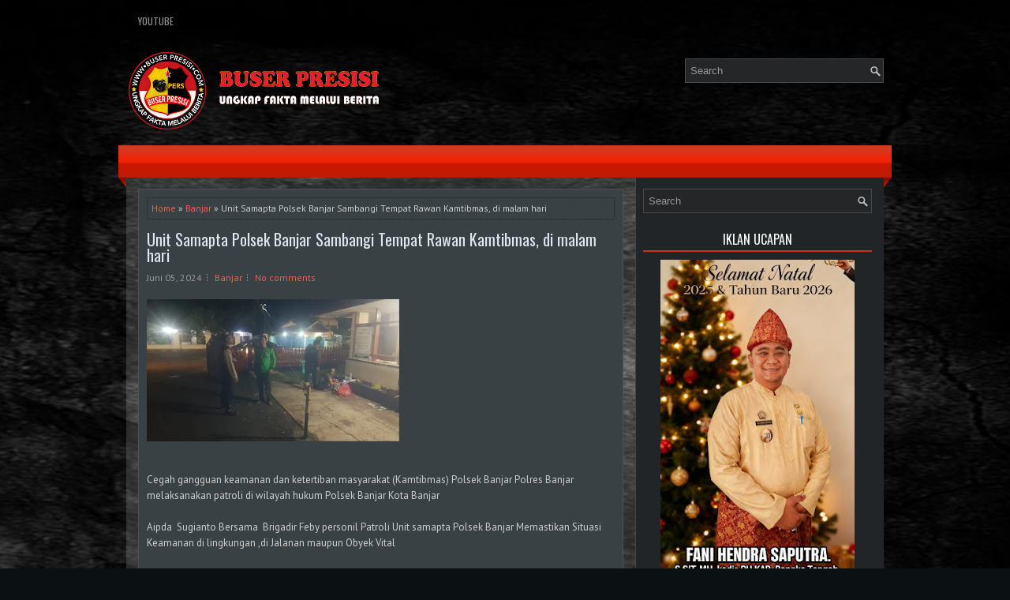

--- FILE ---
content_type: text/html; charset=UTF-8
request_url: https://www.buserpresisi.com/2024/06/unit-samapta-polsek-banjar-sambangi.html
body_size: 49125
content:
<!DOCTYPE html>
<html dir='ltr' xmlns='http://www.w3.org/1999/xhtml' xmlns:b='http://www.google.com/2005/gml/b' xmlns:data='http://www.google.com/2005/gml/data' xmlns:expr='http://www.google.com/2005/gml/expr'>
<head>
<link href='https://www.blogger.com/static/v1/widgets/2944754296-widget_css_bundle.css' rel='stylesheet' type='text/css'/>
<script async='async' crossorigin='anonymous' src='https://pagead2.googlesyndication.com/pagead/js/adsbygoogle.js?client=ca-pub-1769724606290311'></script>
<!-- Google tag (gtag.js) -->
<script async='async' src='https://www.googletagmanager.com/gtag/js?id=G-T9Z9XGD3RP'></script>
<script>
  window.dataLayer = window.dataLayer || [];
  function gtag(){dataLayer.push(arguments);}
  gtag('js', new Date());

  gtag('config', 'G-T9Z9XGD3RP');
</script>
<!-- Google tag (gtag.js) -->
<script async='async' src='https://www.googletagmanager.com/gtag/js?id=G-WT1X6DMDGX'></script>
<script>
  window.dataLayer = window.dataLayer || [];
  function gtag(){dataLayer.push(arguments);}
  gtag('js', new Date());

  gtag('config', 'G-WT1X6DMDGX');
</script>
<meta content='width=device-width, initial-scale=1.0' name='viewport'/>
<link href="//fonts.googleapis.com/css?family=PT+Sans:400,700" rel="stylesheet" type="text/css">
<link href="//fonts.googleapis.com/css?family=Oswald" rel="stylesheet" type="text/css">
<meta charset='utf-8'/>
<meta content='dNBFIoe1of5HoeX8HhEMK_8nI30lpAEiwIyqj1e0iVY' name='google-site-verification'/>
<meta content='width=device-width, initial-scale=1' name='viewport'/>
<meta content='Buser presisi' name='author'/>
<meta content='sitelinkssearchbox' name='google'/>
<meta content='493454592753495' property='fb:app_id'/>
<meta content='105655019610038' property='fb:admins'/>
<meta content='101006532833883' property='fb:profile_id'/>
<meta content='101006532833883' property='fb:pages'/>
<meta content='https://web.facebook.com/mediaunitsatu' name='Author'/>
<meta content='https://www.facebook.com/mediaunitsatu' property='article:author'/>
<meta content='https://www.facebook.com/mediaunitsatu' property='article:publisher'/>
<meta content='en_US' property='og:locale'/>
<meta content='en_GB' property='og:locale:alternate'/>
<meta content='id_ID' property='og:locale:alternate'/>
<meta content='summary' name='twitter:card'/>
<meta content='Buser Presisi: Unit Samapta Polsek Banjar Sambangi Tempat Rawan Kamtibmas, di malam hari' name='twitter:title'/>
<meta content='@mediaunitsatu' name='twitter:site'/>
<meta content='@mediaunitsatu' name='twitter:creator'/>
<meta content='#ff5722' name='theme-color'/>
<meta content='#ff5722' name='msapplication-navbutton-color'/>
<meta content='#ff5722' name='apple-mobile-web-app-status-bar-style'/>
<meta content='yes' name='apple-mobile-web-app-capable'/>
<include expiration='7d' path='*.css'></include>
<include expiration='7d' path='*.js'></include>
<include expiration='3d' path='*.gif'></include>
<include expiration='3d' path='*.jpeg'></include>
<include expiration='3d' path='*.jpg'></include>
<include expiration='3d' path='*.png'></include>
<meta content='text/html; charset=UTF-8' http-equiv='Content-Type'/>
<meta content='blogger' name='generator'/>
<link href='https://www.buserpresisi.com/favicon.ico' rel='icon' type='image/x-icon'/>
<link href='https://www.buserpresisi.com/2024/06/unit-samapta-polsek-banjar-sambangi.html' rel='canonical'/>
<link rel="alternate" type="application/atom+xml" title="Buser Presisi - Atom" href="https://www.buserpresisi.com/feeds/posts/default" />
<link rel="alternate" type="application/rss+xml" title="Buser Presisi - RSS" href="https://www.buserpresisi.com/feeds/posts/default?alt=rss" />
<link rel="service.post" type="application/atom+xml" title="Buser Presisi - Atom" href="https://www.blogger.com/feeds/7043435889251074434/posts/default" />

<link rel="alternate" type="application/atom+xml" title="Buser Presisi - Atom" href="https://www.buserpresisi.com/feeds/181015746186043472/comments/default" />
<!--Can't find substitution for tag [blog.ieCssRetrofitLinks]-->
<link href='https://blogger.googleusercontent.com/img/a/AVvXsEjAMmfzx_2EufE7WZITRocizdHO-zvsyy9e7KthyzB0m2If4jN-riUqddXpsVFUJW6UR-I9Shz9IvnFwvfd2uGof-EZ4uR3Z65aA99kFLlwxIri9W4NukFdOP05Pc-7EQNvkdUi3L34F-jTZG1_wAw4QDbEoKN8DRb48dKDFyUWDoUSIums2YPyFWZQ2MTQ=s320' rel='image_src'/>
<meta content='https://www.buserpresisi.com/2024/06/unit-samapta-polsek-banjar-sambangi.html' property='og:url'/>
<meta content='Unit Samapta Polsek Banjar Sambangi Tempat Rawan Kamtibmas, di malam hari' property='og:title'/>
<meta content='Ungkap Fakta Melalui Berita : Buser Presisi' property='og:description'/>
<meta content='https://blogger.googleusercontent.com/img/a/AVvXsEjAMmfzx_2EufE7WZITRocizdHO-zvsyy9e7KthyzB0m2If4jN-riUqddXpsVFUJW6UR-I9Shz9IvnFwvfd2uGof-EZ4uR3Z65aA99kFLlwxIri9W4NukFdOP05Pc-7EQNvkdUi3L34F-jTZG1_wAw4QDbEoKN8DRb48dKDFyUWDoUSIums2YPyFWZQ2MTQ=w1200-h630-p-k-no-nu' property='og:image'/>
<link href='https://www.buserpresisi.com/2024/06/unit-samapta-polsek-banjar-sambangi.html' rel='canonical'/>
<!-- Title -->
<title>Unit Samapta Polsek Banjar Sambangi Tempat Rawan Kamtibmas, di malam hari</title>
<meta content='Unit Samapta Polsek Banjar Sambangi Tempat Rawan Kamtibmas, di malam hari - Buser Presisi' name='description'/>
<!-- Meta keywords otomatis homepage, static page, dan post -->
<meta content='Unit Samapta Polsek Banjar Sambangi Tempat Rawan Kamtibmas, di malam hari' name='keywords'/>
<!-- Noindex search page, label, dan arsip -->
<!-- Facebook Open Graph Tag -->
<meta content='Unit Samapta Polsek Banjar Sambangi Tempat Rawan Kamtibmas, di malam hari' property='og:title'/>
<meta content='article' property='og:type'/>
<meta content='Buser Presisi' property='og:site_name'/>
<link href='https://blogger.googleusercontent.com/img/b/R29vZ2xl/AVvXsEhz6DQfrRE61IYSDxhR9W8d0Z0LKMA0hM-OAO0f7lzX2_1aGRNbPm9f71EobEjlwx58ylQ2j3wRs34Z4Cs4PbyvB-xu4VaiCXImBD4EyR1RZSHFN2RuODYLoeABqnQakvn48F0h9O9_N9RcznxVWcb5nQ8pUn08l__86vQyvJAovzRG5q1Yc2dNxSJZXjw/s16000/icon%20presisi.ico' rel='shortcut icon' type='image/vnd.microsoft.icon'/>
<link crossorigin='anonymous' href='https://cdnjs.cloudflare.com/ajax/libs/font-awesome/6.4.2/css/all.min.css' integrity='sha512-z3gLpd7yknf1YoNbCzqRKc4qyor8gaKU1qmn+CShxbuBusANI9QpRohGBreCFkKxLhei6S9CQXFEbbKuqLg0DA==' referrerpolicy='no-referrer' rel='stylesheet'/>
<style id='page-skin-1' type='text/css'><!--
/*
/* Fontawesome */
@font-face{font-family:'FontAwesome';src:url('https://maxcdn.bootstrapcdn.com/font-awesome/4.7.0/fonts/fontawesome-webfont.eot?v=4.7.0');src:url('https://maxcdn.bootstrapcdn.com/font-awesome/4.7.0/fonts/fontawesome-webfont.eot?#iefix&v=4.7.0') format('embedded-opentype'),url('https://maxcdn.bootstrapcdn.com/font-awesome/4.7.0/fonts/fontawesome-webfont.woff2?v=4.7.0') format('woff2'),url('https://maxcdn.bootstrapcdn.com/font-awesome/4.7.0/fonts/fontawesome-webfont.woff?v=4.7.0') format('woff'),url('https://maxcdn.bootstrapcdn.com/font-awesome/4.7.0/fonts/fontawesome-webfont.ttf?v=4.7.0') format('truetype'),url('https://maxcdn.bootstrapcdn.com/font-awesome/4.7.0/fonts/fontawesome-webfont.svg?v=4.7.0#fontawesomeregular') format('svg');font-weight:normal;font-style:normal}.fa{display:inline-block;font:normal normal normal 14px/1 FontAwesome;font-size:inherit;text-rendering:auto;-webkit-font-smoothing:antialiased;-moz-osx-font-smoothing:grayscale}.fa-lg{font-size:1.33333333em;line-height:.75em;vertical-align:-15%}.fa-2x{font-size:2em}.fa-3x{font-size:3em}.fa-4x{font-size:4em}.fa-5x{font-size:5em}.fa-fw{width:1.28571429em;text-align:center}.fa-ul{padding-left:0;margin-left:2.14285714em;list-style-type:none}.fa-ul>li{position:relative}.fa-li{position:absolute;left:-2.14285714em;width:2.14285714em;top:.14285714em;text-align:center}.fa-li.fa-lg{left:-1.85714286em}.fa-border{padding:.2em .25em .15em;border:solid .08em #eee;border-radius:.1em}.fa-pull-left{float:left}.fa-pull-right{float:right}.fa.fa-pull-left{margin-right:.3em}.fa.fa-pull-right{margin-left:.3em}.pull-right{float:right}.pull-left{float:left}.fa.pull-left{margin-right:.3em}.fa.pull-right{margin-left:.3em}.fa-spin{-webkit-animation:fa-spin 2s infinite linear;animation:fa-spin 2s infinite linear}.fa-pulse{-webkit-animation:fa-spin 1s infinite steps(8);animation:fa-spin 1s infinite steps(8)}@-webkit-keyframes fa-spin{0%{-webkit-transform:rotate(0deg);transform:rotate(0deg)}100%{-webkit-transform:rotate(359deg);transform:rotate(359deg)}}@keyframes fa-spin{0%{-webkit-transform:rotate(0deg);transform:rotate(0deg)}100%{-webkit-transform:rotate(359deg);transform:rotate(359deg)}}.fa-rotate-90{-ms-filter:"progid:DXImageTransform.Microsoft.BasicImage(rotation=1)";-webkit-transform:rotate(90deg);-ms-transform:rotate(90deg);transform:rotate(90deg)}.fa-rotate-180{-ms-filter:"progid:DXImageTransform.Microsoft.BasicImage(rotation=2)";-webkit-transform:rotate(180deg);-ms-transform:rotate(180deg);transform:rotate(180deg)}.fa-rotate-270{-ms-filter:"progid:DXImageTransform.Microsoft.BasicImage(rotation=3)";-webkit-transform:rotate(270deg);-ms-transform:rotate(270deg);transform:rotate(270deg)}.fa-flip-horizontal{-ms-filter:"progid:DXImageTransform.Microsoft.BasicImage(rotation=0, mirror=1)";-webkit-transform:scale(-1, 1);-ms-transform:scale(-1, 1);transform:scale(-1, 1)}.fa-flip-vertical{-ms-filter:"progid:DXImageTransform.Microsoft.BasicImage(rotation=2, mirror=1)";-webkit-transform:scale(1, -1);-ms-transform:scale(1, -1);transform:scale(1, -1)}:root .fa-rotate-90,:root .fa-rotate-180,:root .fa-rotate-270,:root .fa-flip-horizontal,:root .fa-flip-vertical{filter:none}.fa-stack{position:relative;display:inline-block;width:2em;height:2em;line-height:2em;vertical-align:middle}.fa-stack-1x,.fa-stack-2x{position:absolute;left:0;width:100%;text-align:center}.fa-stack-1x{line-height:inherit}.fa-stack-2x{font-size:2em}.fa-inverse{color:#fff}.fa-glass:before{content:"\f000"}.fa-music:before{content:"\f001"}.fa-search:before{content:"\f002"}.fa-envelope-o:before{content:"\f003"}.fa-heart:before{content:"\f004"}.fa-star:before{content:"\f005"}.fa-star-o:before{content:"\f006"}.fa-user:before{content:"\f007"}.fa-film:before{content:"\f008"}.fa-th-large:before{content:"\f009"}.fa-th:before{content:"\f00a"}.fa-th-list:before{content:"\f00b"}.fa-check:before{content:"\f00c"}.fa-remove:before,.fa-close:before,.fa-times:before{content:"\f00d"}.fa-search-plus:before{content:"\f00e"}.fa-search-minus:before{content:"\f010"}.fa-power-off:before{content:"\f011"}.fa-signal:before{content:"\f012"}.fa-gear:before,.fa-cog:before{content:"\f013"}.fa-trash-o:before{content:"\f014"}.fa-home:before{content:"\f015"}.fa-file-o:before{content:"\f016"}.fa-clock-o:before{content:"\f017"}.fa-road:before{content:"\f018"}.fa-download:before{content:"\f019"}.fa-arrow-circle-o-down:before{content:"\f01a"}.fa-arrow-circle-o-up:before{content:"\f01b"}.fa-inbox:before{content:"\f01c"}.fa-play-circle-o:before{content:"\f01d"}.fa-rotate-right:before,.fa-repeat:before{content:"\f01e"}.fa-refresh:before{content:"\f021"}.fa-list-alt:before{content:"\f022"}.fa-lock:before{content:"\f023"}.fa-flag:before{content:"\f024"}.fa-headphones:before{content:"\f025"}.fa-volume-off:before{content:"\f026"}.fa-volume-down:before{content:"\f027"}.fa-volume-up:before{content:"\f028"}.fa-qrcode:before{content:"\f029"}.fa-barcode:before{content:"\f02a"}.fa-tag:before{content:"\f02b"}.fa-tags:before{content:"\f02c"}.fa-book:before{content:"\f02d"}.fa-bookmark:before{content:"\f02e"}.fa-print:before{content:"\f02f"}.fa-camera:before{content:"\f030"}.fa-font:before{content:"\f031"}.fa-bold:before{content:"\f032"}.fa-italic:before{content:"\f033"}.fa-text-height:before{content:"\f034"}.fa-text-width:before{content:"\f035"}.fa-align-left:before{content:"\f036"}.fa-align-center:before{content:"\f037"}.fa-align-right:before{content:"\f038"}.fa-align-justify:before{content:"\f039"}.fa-list:before{content:"\f03a"}.fa-dedent:before,.fa-outdent:before{content:"\f03b"}.fa-indent:before{content:"\f03c"}.fa-video-camera:before{content:"\f03d"}.fa-photo:before,.fa-image:before,.fa-picture-o:before{content:"\f03e"}.fa-pencil:before{content:"\f040"}.fa-map-marker:before{content:"\f041"}.fa-adjust:before{content:"\f042"}.fa-tint:before{content:"\f043"}.fa-edit:before,.fa-pencil-square-o:before{content:"\f044"}.fa-share-square-o:before{content:"\f045"}.fa-check-square-o:before{content:"\f046"}.fa-arrows:before{content:"\f047"}.fa-step-backward:before{content:"\f048"}.fa-fast-backward:before{content:"\f049"}.fa-backward:before{content:"\f04a"}.fa-play:before{content:"\f04b"}.fa-pause:before{content:"\f04c"}.fa-stop:before{content:"\f04d"}.fa-forward:before{content:"\f04e"}.fa-fast-forward:before{content:"\f050"}.fa-step-forward:before{content:"\f051"}.fa-eject:before{content:"\f052"}.fa-chevron-left:before{content:"\f053"}.fa-chevron-right:before{content:"\f054"}.fa-plus-circle:before{content:"\f055"}.fa-minus-circle:before{content:"\f056"}.fa-times-circle:before{content:"\f057"}.fa-check-circle:before{content:"\f058"}.fa-question-circle:before{content:"\f059"}.fa-info-circle:before{content:"\f05a"}.fa-crosshairs:before{content:"\f05b"}.fa-times-circle-o:before{content:"\f05c"}.fa-check-circle-o:before{content:"\f05d"}.fa-ban:before{content:"\f05e"}.fa-arrow-left:before{content:"\f060"}.fa-arrow-right:before{content:"\f061"}.fa-arrow-up:before{content:"\f062"}.fa-arrow-down:before{content:"\f063"}.fa-mail-forward:before,.fa-share:before{content:"\f064"}.fa-expand:before{content:"\f065"}.fa-compress:before{content:"\f066"}.fa-plus:before{content:"\f067"}.fa-minus:before{content:"\f068"}.fa-asterisk:before{content:"\f069"}.fa-exclamation-circle:before{content:"\f06a"}.fa-gift:before{content:"\f06b"}.fa-leaf:before{content:"\f06c"}.fa-fire:before{content:"\f06d"}.fa-eye:before{content:"\f06e"}.fa-eye-slash:before{content:"\f070"}.fa-warning:before,.fa-exclamation-triangle:before{content:"\f071"}.fa-plane:before{content:"\f072"}.fa-calendar:before{content:"\f073"}.fa-random:before{content:"\f074"}.fa-comment:before{content:"\f075"}.fa-magnet:before{content:"\f076"}.fa-chevron-up:before{content:"\f077"}.fa-chevron-down:before{content:"\f078"}.fa-retweet:before{content:"\f079"}.fa-shopping-cart:before{content:"\f07a"}.fa-folder:before{content:"\f07b"}.fa-folder-open:before{content:"\f07c"}.fa-arrows-v:before{content:"\f07d"}.fa-arrows-h:before{content:"\f07e"}.fa-bar-chart-o:before,.fa-bar-chart:before{content:"\f080"}.fa-twitter-square:before{content:"\f081"}.fa-facebook-square:before{content:"\f082"}.fa-camera-retro:before{content:"\f083"}.fa-key:before{content:"\f084"}.fa-gears:before,.fa-cogs:before{content:"\f085"}.fa-comments:before{content:"\f086"}.fa-thumbs-o-up:before{content:"\f087"}.fa-thumbs-o-down:before{content:"\f088"}.fa-star-half:before{content:"\f089"}.fa-heart-o:before{content:"\f08a"}.fa-sign-out:before{content:"\f08b"}.fa-linkedin-square:before{content:"\f08c"}.fa-thumb-tack:before{content:"\f08d"}.fa-external-link:before{content:"\f08e"}.fa-sign-in:before{content:"\f090"}.fa-trophy:before{content:"\f091"}.fa-github-square:before{content:"\f092"}.fa-upload:before{content:"\f093"}.fa-lemon-o:before{content:"\f094"}.fa-phone:before{content:"\f095"}.fa-square-o:before{content:"\f096"}.fa-bookmark-o:before{content:"\f097"}.fa-phone-square:before{content:"\f098"}.fa-twitter:before{content:"\f099"}.fa-facebook-f:before,.fa-facebook:before{content:"\f09a"}.fa-github:before{content:"\f09b"}.fa-unlock:before{content:"\f09c"}.fa-credit-card:before{content:"\f09d"}.fa-feed:before,.fa-rss:before{content:"\f09e"}.fa-hdd-o:before{content:"\f0a0"}.fa-bullhorn:before{content:"\f0a1"}.fa-bell:before{content:"\f0f3"}.fa-certificate:before{content:"\f0a3"}.fa-hand-o-right:before{content:"\f0a4"}.fa-hand-o-left:before{content:"\f0a5"}.fa-hand-o-up:before{content:"\f0a6"}.fa-hand-o-down:before{content:"\f0a7"}.fa-arrow-circle-left:before{content:"\f0a8"}.fa-arrow-circle-right:before{content:"\f0a9"}.fa-arrow-circle-up:before{content:"\f0aa"}.fa-arrow-circle-down:before{content:"\f0ab"}.fa-globe:before{content:"\f0ac"}.fa-wrench:before{content:"\f0ad"}.fa-tasks:before{content:"\f0ae"}.fa-filter:before{content:"\f0b0"}.fa-briefcase:before{content:"\f0b1"}.fa-arrows-alt:before{content:"\f0b2"}.fa-group:before,.fa-users:before{content:"\f0c0"}.fa-chain:before,.fa-link:before{content:"\f0c1"}.fa-cloud:before{content:"\f0c2"}.fa-flask:before{content:"\f0c3"}.fa-cut:before,.fa-scissors:before{content:"\f0c4"}.fa-copy:before,.fa-files-o:before{content:"\f0c5"}.fa-paperclip:before{content:"\f0c6"}.fa-save:before,.fa-floppy-o:before{content:"\f0c7"}.fa-square:before{content:"\f0c8"}.fa-navicon:before,.fa-reorder:before,.fa-bars:before{content:"\f0c9"}.fa-list-ul:before{content:"\f0ca"}.fa-list-ol:before{content:"\f0cb"}.fa-strikethrough:before{content:"\f0cc"}.fa-underline:before{content:"\f0cd"}.fa-table:before{content:"\f0ce"}.fa-magic:before{content:"\f0d0"}.fa-truck:before{content:"\f0d1"}.fa-pinterest:before{content:"\f0d2"}.fa-pinterest-square:before{content:"\f0d3"}.fa-google-plus-square:before{content:"\f0d4"}.fa-google-plus:before{content:"\f0d5"}.fa-money:before{content:"\f0d6"}.fa-caret-down:before{content:"\f0d7"}.fa-caret-up:before{content:"\f0d8"}.fa-caret-left:before{content:"\f0d9"}.fa-caret-right:before{content:"\f0da"}.fa-columns:before{content:"\f0db"}.fa-unsorted:before,.fa-sort:before{content:"\f0dc"}.fa-sort-down:before,.fa-sort-desc:before{content:"\f0dd"}.fa-sort-up:before,.fa-sort-asc:before{content:"\f0de"}.fa-envelope:before{content:"\f0e0"}.fa-linkedin:before{content:"\f0e1"}.fa-rotate-left:before,.fa-undo:before{content:"\f0e2"}.fa-legal:before,.fa-gavel:before{content:"\f0e3"}.fa-dashboard:before,.fa-tachometer:before{content:"\f0e4"}.fa-comment-o:before{content:"\f0e5"}.fa-comments-o:before{content:"\f0e6"}.fa-flash:before,.fa-bolt:before{content:"\f0e7"}.fa-sitemap:before{content:"\f0e8"}.fa-umbrella:before{content:"\f0e9"}.fa-paste:before,.fa-clipboard:before{content:"\f0ea"}.fa-lightbulb-o:before{content:"\f0eb"}.fa-exchange:before{content:"\f0ec"}.fa-cloud-download:before{content:"\f0ed"}.fa-cloud-upload:before{content:"\f0ee"}.fa-user-md:before{content:"\f0f0"}.fa-stethoscope:before{content:"\f0f1"}.fa-suitcase:before{content:"\f0f2"}.fa-bell-o:before{content:"\f0a2"}.fa-coffee:before{content:"\f0f4"}.fa-cutlery:before{content:"\f0f5"}.fa-file-text-o:before{content:"\f0f6"}.fa-building-o:before{content:"\f0f7"}.fa-hospital-o:before{content:"\f0f8"}.fa-ambulance:before{content:"\f0f9"}.fa-medkit:before{content:"\f0fa"}.fa-fighter-jet:before{content:"\f0fb"}.fa-beer:before{content:"\f0fc"}.fa-h-square:before{content:"\f0fd"}.fa-plus-square:before{content:"\f0fe"}.fa-angle-double-left:before{content:"\f100"}.fa-angle-double-right:before{content:"\f101"}.fa-angle-double-up:before{content:"\f102"}.fa-angle-double-down:before{content:"\f103"}.fa-angle-left:before{content:"\f104"}.fa-angle-right:before{content:"\f105"}.fa-angle-up:before{content:"\f106"}.fa-angle-down:before{content:"\f107"}.fa-desktop:before{content:"\f108"}.fa-laptop:before{content:"\f109"}.fa-tablet:before{content:"\f10a"}.fa-mobile-phone:before,.fa-mobile:before{content:"\f10b"}.fa-circle-o:before{content:"\f10c"}.fa-quote-left:before{content:"\f10d"}.fa-quote-right:before{content:"\f10e"}.fa-spinner:before{content:"\f110"}.fa-circle:before{content:"\f111"}.fa-mail-reply:before,.fa-reply:before{content:"\f112"}.fa-github-alt:before{content:"\f113"}.fa-folder-o:before{content:"\f114"}.fa-folder-open-o:before{content:"\f115"}.fa-smile-o:before{content:"\f118"}.fa-frown-o:before{content:"\f119"}.fa-meh-o:before{content:"\f11a"}.fa-gamepad:before{content:"\f11b"}.fa-keyboard-o:before{content:"\f11c"}.fa-flag-o:before{content:"\f11d"}.fa-flag-checkered:before{content:"\f11e"}.fa-terminal:before{content:"\f120"}.fa-code:before{content:"\f121"}.fa-mail-reply-all:before,.fa-reply-all:before{content:"\f122"}.fa-star-half-empty:before,.fa-star-half-full:before,.fa-star-half-o:before{content:"\f123"}.fa-location-arrow:before{content:"\f124"}.fa-crop:before{content:"\f125"}.fa-code-fork:before{content:"\f126"}.fa-unlink:before,.fa-chain-broken:before{content:"\f127"}.fa-question:before{content:"\f128"}.fa-info:before{content:"\f129"}.fa-exclamation:before{content:"\f12a"}.fa-superscript:before{content:"\f12b"}.fa-subscript:before{content:"\f12c"}.fa-eraser:before{content:"\f12d"}.fa-puzzle-piece:before{content:"\f12e"}.fa-microphone:before{content:"\f130"}.fa-microphone-slash:before{content:"\f131"}.fa-shield:before{content:"\f132"}.fa-calendar-o:before{content:"\f133"}.fa-fire-extinguisher:before{content:"\f134"}.fa-rocket:before{content:"\f135"}.fa-maxcdn:before{content:"\f136"}.fa-chevron-circle-left:before{content:"\f137"}.fa-chevron-circle-right:before{content:"\f138"}.fa-chevron-circle-up:before{content:"\f139"}.fa-chevron-circle-down:before{content:"\f13a"}.fa-html5:before{content:"\f13b"}.fa-css3:before{content:"\f13c"}.fa-anchor:before{content:"\f13d"}.fa-unlock-alt:before{content:"\f13e"}.fa-bullseye:before{content:"\f140"}.fa-ellipsis-h:before{content:"\f141"}.fa-ellipsis-v:before{content:"\f142"}.fa-rss-square:before{content:"\f143"}.fa-play-circle:before{content:"\f144"}.fa-ticket:before{content:"\f145"}.fa-minus-square:before{content:"\f146"}.fa-minus-square-o:before{content:"\f147"}.fa-level-up:before{content:"\f148"}.fa-level-down:before{content:"\f149"}.fa-check-square:before{content:"\f14a"}.fa-pencil-square:before{content:"\f14b"}.fa-external-link-square:before{content:"\f14c"}.fa-share-square:before{content:"\f14d"}.fa-compass:before{content:"\f14e"}.fa-toggle-down:before,.fa-caret-square-o-down:before{content:"\f150"}.fa-toggle-up:before,.fa-caret-square-o-up:before{content:"\f151"}.fa-toggle-right:before,.fa-caret-square-o-right:before{content:"\f152"}.fa-euro:before,.fa-eur:before{content:"\f153"}.fa-gbp:before{content:"\f154"}.fa-dollar:before,.fa-usd:before{content:"\f155"}.fa-rupee:before,.fa-inr:before{content:"\f156"}.fa-cny:before,.fa-rmb:before,.fa-yen:before,.fa-jpy:before{content:"\f157"}.fa-ruble:before,.fa-rouble:before,.fa-rub:before{content:"\f158"}.fa-won:before,.fa-krw:before{content:"\f159"}.fa-bitcoin:before,.fa-btc:before{content:"\f15a"}.fa-file:before{content:"\f15b"}.fa-file-text:before{content:"\f15c"}.fa-sort-alpha-asc:before{content:"\f15d"}.fa-sort-alpha-desc:before{content:"\f15e"}.fa-sort-amount-asc:before{content:"\f160"}.fa-sort-amount-desc:before{content:"\f161"}.fa-sort-numeric-asc:before{content:"\f162"}.fa-sort-numeric-desc:before{content:"\f163"}.fa-thumbs-up:before{content:"\f164"}.fa-thumbs-down:before{content:"\f165"}.fa-youtube-square:before{content:"\f166"}.fa-youtube:before{content:"\f167"}.fa-xing:before{content:"\f168"}.fa-xing-square:before{content:"\f169"}.fa-youtube-play:before{content:"\f16a"}.fa-dropbox:before{content:"\f16b"}.fa-stack-overflow:before{content:"\f16c"}.fa-instagram:before{content:"\f16d"}.fa-flickr:before{content:"\f16e"}.fa-adn:before{content:"\f170"}.fa-bitbucket:before{content:"\f171"}.fa-bitbucket-square:before{content:"\f172"}.fa-tumblr:before{content:"\f173"}.fa-tumblr-square:before{content:"\f174"}.fa-long-arrow-down:before{content:"\f175"}.fa-long-arrow-up:before{content:"\f176"}.fa-long-arrow-left:before{content:"\f177"}.fa-long-arrow-right:before{content:"\f178"}.fa-apple:before{content:"\f179"}.fa-windows:before{content:"\f17a"}.fa-android:before{content:"\f17b"}.fa-linux:before{content:"\f17c"}.fa-dribbble:before{content:"\f17d"}.fa-skype:before{content:"\f17e"}.fa-foursquare:before{content:"\f180"}.fa-trello:before{content:"\f181"}.fa-female:before{content:"\f182"}.fa-male:before{content:"\f183"}.fa-gittip:before,.fa-gratipay:before{content:"\f184"}.fa-sun-o:before{content:"\f185"}.fa-moon-o:before{content:"\f186"}.fa-archive:before{content:"\f187"}.fa-bug:before{content:"\f188"}.fa-vk:before{content:"\f189"}.fa-weibo:before{content:"\f18a"}.fa-renren:before{content:"\f18b"}.fa-pagelines:before{content:"\f18c"}.fa-stack-exchange:before{content:"\f18d"}.fa-arrow-circle-o-right:before{content:"\f18e"}.fa-arrow-circle-o-left:before{content:"\f190"}.fa-toggle-left:before,.fa-caret-square-o-left:before{content:"\f191"}.fa-dot-circle-o:before{content:"\f192"}.fa-wheelchair:before{content:"\f193"}.fa-vimeo-square:before{content:"\f194"}.fa-turkish-lira:before,.fa-try:before{content:"\f195"}.fa-plus-square-o:before{content:"\f196"}.fa-space-shuttle:before{content:"\f197"}.fa-slack:before{content:"\f198"}.fa-envelope-square:before{content:"\f199"}.fa-wordpress:before{content:"\f19a"}.fa-openid:before{content:"\f19b"}.fa-institution:before,.fa-bank:before,.fa-university:before{content:"\f19c"}.fa-mortar-board:before,.fa-graduation-cap:before{content:"\f19d"}.fa-yahoo:before{content:"\f19e"}.fa-google:before{content:"\f1a0"}.fa-reddit:before{content:"\f1a1"}.fa-reddit-square:before{content:"\f1a2"}.fa-stumbleupon-circle:before{content:"\f1a3"}.fa-stumbleupon:before{content:"\f1a4"}.fa-delicious:before{content:"\f1a5"}.fa-digg:before{content:"\f1a6"}.fa-pied-piper-pp:before{content:"\f1a7"}.fa-pied-piper-alt:before{content:"\f1a8"}.fa-drupal:before{content:"\f1a9"}.fa-joomla:before{content:"\f1aa"}.fa-language:before{content:"\f1ab"}.fa-fax:before{content:"\f1ac"}.fa-building:before{content:"\f1ad"}.fa-child:before{content:"\f1ae"}.fa-paw:before{content:"\f1b0"}.fa-spoon:before{content:"\f1b1"}.fa-cube:before{content:"\f1b2"}.fa-cubes:before{content:"\f1b3"}.fa-behance:before{content:"\f1b4"}.fa-behance-square:before{content:"\f1b5"}.fa-steam:before{content:"\f1b6"}.fa-steam-square:before{content:"\f1b7"}.fa-recycle:before{content:"\f1b8"}.fa-automobile:before,.fa-car:before{content:"\f1b9"}.fa-cab:before,.fa-taxi:before{content:"\f1ba"}.fa-tree:before{content:"\f1bb"}.fa-spotify:before{content:"\f1bc"}.fa-deviantart:before{content:"\f1bd"}.fa-soundcloud:before{content:"\f1be"}.fa-database:before{content:"\f1c0"}.fa-file-pdf-o:before{content:"\f1c1"}.fa-file-word-o:before{content:"\f1c2"}.fa-file-excel-o:before{content:"\f1c3"}.fa-file-powerpoint-o:before{content:"\f1c4"}.fa-file-photo-o:before,.fa-file-picture-o:before,.fa-file-image-o:before{content:"\f1c5"}.fa-file-zip-o:before,.fa-file-archive-o:before{content:"\f1c6"}.fa-file-sound-o:before,.fa-file-audio-o:before{content:"\f1c7"}.fa-file-movie-o:before,.fa-file-video-o:before{content:"\f1c8"}.fa-file-code-o:before{content:"\f1c9"}.fa-vine:before{content:"\f1ca"}.fa-codepen:before{content:"\f1cb"}.fa-jsfiddle:before{content:"\f1cc"}.fa-life-bouy:before,.fa-life-buoy:before,.fa-life-saver:before,.fa-support:before,.fa-life-ring:before{content:"\f1cd"}.fa-circle-o-notch:before{content:"\f1ce"}.fa-ra:before,.fa-resistance:before,.fa-rebel:before{content:"\f1d0"}.fa-ge:before,.fa-empire:before{content:"\f1d1"}.fa-git-square:before{content:"\f1d2"}.fa-git:before{content:"\f1d3"}.fa-y-combinator-square:before,.fa-yc-square:before,.fa-hacker-news:before{content:"\f1d4"}.fa-tencent-weibo:before{content:"\f1d5"}.fa-qq:before{content:"\f1d6"}.fa-wechat:before,.fa-weixin:before{content:"\f1d7"}.fa-send:before,.fa-paper-plane:before{content:"\f1d8"}.fa-send-o:before,.fa-paper-plane-o:before{content:"\f1d9"}.fa-history:before{content:"\f1da"}.fa-circle-thin:before{content:"\f1db"}.fa-header:before{content:"\f1dc"}.fa-paragraph:before{content:"\f1dd"}.fa-sliders:before{content:"\f1de"}.fa-share-alt:before{content:"\f1e0"}.fa-share-alt-square:before{content:"\f1e1"}.fa-bomb:before{content:"\f1e2"}.fa-soccer-ball-o:before,.fa-futbol-o:before{content:"\f1e3"}.fa-tty:before{content:"\f1e4"}.fa-binoculars:before{content:"\f1e5"}.fa-plug:before{content:"\f1e6"}.fa-slideshare:before{content:"\f1e7"}.fa-twitch:before{content:"\f1e8"}.fa-yelp:before{content:"\f1e9"}.fa-newspaper-o:before{content:"\f1ea"}.fa-wifi:before{content:"\f1eb"}.fa-calculator:before{content:"\f1ec"}.fa-paypal:before{content:"\f1ed"}.fa-google-wallet:before{content:"\f1ee"}.fa-cc-visa:before{content:"\f1f0"}.fa-cc-mastercard:before{content:"\f1f1"}.fa-cc-discover:before{content:"\f1f2"}.fa-cc-amex:before{content:"\f1f3"}.fa-cc-paypal:before{content:"\f1f4"}.fa-cc-stripe:before{content:"\f1f5"}.fa-bell-slash:before{content:"\f1f6"}.fa-bell-slash-o:before{content:"\f1f7"}.fa-trash:before{content:"\f1f8"}.fa-copyright:before{content:"\f1f9"}.fa-at:before{content:"\f1fa"}.fa-eyedropper:before{content:"\f1fb"}.fa-paint-brush:before{content:"\f1fc"}.fa-birthday-cake:before{content:"\f1fd"}.fa-area-chart:before{content:"\f1fe"}.fa-pie-chart:before{content:"\f200"}.fa-line-chart:before{content:"\f201"}.fa-lastfm:before{content:"\f202"}.fa-lastfm-square:before{content:"\f203"}.fa-toggle-off:before{content:"\f204"}.fa-toggle-on:before{content:"\f205"}.fa-bicycle:before{content:"\f206"}.fa-bus:before{content:"\f207"}.fa-ioxhost:before{content:"\f208"}.fa-angellist:before{content:"\f209"}.fa-cc:before{content:"\f20a"}.fa-shekel:before,.fa-sheqel:before,.fa-ils:before{content:"\f20b"}.fa-meanpath:before{content:"\f20c"}.fa-buysellads:before{content:"\f20d"}.fa-connectdevelop:before{content:"\f20e"}.fa-dashcube:before{content:"\f210"}.fa-forumbee:before{content:"\f211"}.fa-leanpub:before{content:"\f212"}.fa-sellsy:before{content:"\f213"}.fa-shirtsinbulk:before{content:"\f214"}.fa-simplybuilt:before{content:"\f215"}.fa-skyatlas:before{content:"\f216"}.fa-cart-plus:before{content:"\f217"}.fa-cart-arrow-down:before{content:"\f218"}.fa-diamond:before{content:"\f219"}.fa-ship:before{content:"\f21a"}.fa-user-secret:before{content:"\f21b"}.fa-motorcycle:before{content:"\f21c"}.fa-street-view:before{content:"\f21d"}.fa-heartbeat:before{content:"\f21e"}.fa-venus:before{content:"\f221"}.fa-mars:before{content:"\f222"}.fa-mercury:before{content:"\f223"}.fa-intersex:before,.fa-transgender:before{content:"\f224"}.fa-transgender-alt:before{content:"\f225"}.fa-venus-double:before{content:"\f226"}.fa-mars-double:before{content:"\f227"}.fa-venus-mars:before{content:"\f228"}.fa-mars-stroke:before{content:"\f229"}.fa-mars-stroke-v:before{content:"\f22a"}.fa-mars-stroke-h:before{content:"\f22b"}.fa-neuter:before{content:"\f22c"}.fa-genderless:before{content:"\f22d"}.fa-facebook-official:before{content:"\f230"}.fa-pinterest-p:before{content:"\f231"}.fa-whatsapp:before{content:"\f232"}.fa-server:before{content:"\f233"}.fa-user-plus:before{content:"\f234"}.fa-user-times:before{content:"\f235"}.fa-hotel:before,.fa-bed:before{content:"\f236"}.fa-viacoin:before{content:"\f237"}.fa-train:before{content:"\f238"}.fa-subway:before{content:"\f239"}.fa-medium:before{content:"\f23a"}.fa-yc:before,.fa-y-combinator:before{content:"\f23b"}.fa-optin-monster:before{content:"\f23c"}.fa-opencart:before{content:"\f23d"}.fa-expeditedssl:before{content:"\f23e"}.fa-battery-4:before,.fa-battery:before,.fa-battery-full:before{content:"\f240"}.fa-battery-3:before,.fa-battery-three-quarters:before{content:"\f241"}.fa-battery-2:before,.fa-battery-half:before{content:"\f242"}.fa-battery-1:before,.fa-battery-quarter:before{content:"\f243"}.fa-battery-0:before,.fa-battery-empty:before{content:"\f244"}.fa-mouse-pointer:before{content:"\f245"}.fa-i-cursor:before{content:"\f246"}.fa-object-group:before{content:"\f247"}.fa-object-ungroup:before{content:"\f248"}.fa-sticky-note:before{content:"\f249"}.fa-sticky-note-o:before{content:"\f24a"}.fa-cc-jcb:before{content:"\f24b"}.fa-cc-diners-club:before{content:"\f24c"}.fa-clone:before{content:"\f24d"}.fa-balance-scale:before{content:"\f24e"}.fa-hourglass-o:before{content:"\f250"}.fa-hourglass-1:before,.fa-hourglass-start:before{content:"\f251"}.fa-hourglass-2:before,.fa-hourglass-half:before{content:"\f252"}.fa-hourglass-3:before,.fa-hourglass-end:before{content:"\f253"}.fa-hourglass:before{content:"\f254"}.fa-hand-grab-o:before,.fa-hand-rock-o:before{content:"\f255"}.fa-hand-stop-o:before,.fa-hand-paper-o:before{content:"\f256"}.fa-hand-scissors-o:before{content:"\f257"}.fa-hand-lizard-o:before{content:"\f258"}.fa-hand-spock-o:before{content:"\f259"}.fa-hand-pointer-o:before{content:"\f25a"}.fa-hand-peace-o:before{content:"\f25b"}.fa-trademark:before{content:"\f25c"}.fa-registered:before{content:"\f25d"}.fa-creative-commons:before{content:"\f25e"}.fa-gg:before{content:"\f260"}.fa-gg-circle:before{content:"\f261"}.fa-tripadvisor:before{content:"\f262"}.fa-odnoklassniki:before{content:"\f263"}.fa-odnoklassniki-square:before{content:"\f264"}.fa-get-pocket:before{content:"\f265"}.fa-wikipedia-w:before{content:"\f266"}.fa-safari:before{content:"\f267"}.fa-chrome:before{content:"\f268"}.fa-firefox:before{content:"\f269"}.fa-opera:before{content:"\f26a"}.fa-internet-explorer:before{content:"\f26b"}.fa-tv:before,.fa-television:before{content:"\f26c"}.fa-contao:before{content:"\f26d"}.fa-500px:before{content:"\f26e"}.fa-amazon:before{content:"\f270"}.fa-calendar-plus-o:before{content:"\f271"}.fa-calendar-minus-o:before{content:"\f272"}.fa-calendar-times-o:before{content:"\f273"}.fa-calendar-check-o:before{content:"\f274"}.fa-industry:before{content:"\f275"}.fa-map-pin:before{content:"\f276"}.fa-map-signs:before{content:"\f277"}.fa-map-o:before{content:"\f278"}.fa-map:before{content:"\f279"}.fa-commenting:before{content:"\f27a"}.fa-commenting-o:before{content:"\f27b"}.fa-houzz:before{content:"\f27c"}.fa-vimeo:before{content:"\f27d"}.fa-black-tie:before{content:"\f27e"}.fa-fonticons:before{content:"\f280"}.fa-reddit-alien:before{content:"\f281"}.fa-edge:before{content:"\f282"}.fa-credit-card-alt:before{content:"\f283"}.fa-codiepie:before{content:"\f284"}.fa-modx:before{content:"\f285"}.fa-fort-awesome:before{content:"\f286"}.fa-usb:before{content:"\f287"}.fa-product-hunt:before{content:"\f288"}.fa-mixcloud:before{content:"\f289"}.fa-scribd:before{content:"\f28a"}.fa-pause-circle:before{content:"\f28b"}.fa-pause-circle-o:before{content:"\f28c"}.fa-stop-circle:before{content:"\f28d"}.fa-stop-circle-o:before{content:"\f28e"}.fa-shopping-bag:before{content:"\f290"}.fa-shopping-basket:before{content:"\f291"}.fa-hashtag:before{content:"\f292"}.fa-bluetooth:before{content:"\f293"}.fa-bluetooth-b:before{content:"\f294"}.fa-percent:before{content:"\f295"}.fa-gitlab:before{content:"\f296"}.fa-wpbeginner:before{content:"\f297"}.fa-wpforms:before{content:"\f298"}.fa-envira:before{content:"\f299"}.fa-universal-access:before{content:"\f29a"}.fa-wheelchair-alt:before{content:"\f29b"}.fa-question-circle-o:before{content:"\f29c"}.fa-blind:before{content:"\f29d"}.fa-audio-description:before{content:"\f29e"}.fa-volume-control-phone:before{content:"\f2a0"}.fa-braille:before{content:"\f2a1"}.fa-assistive-listening-systems:before{content:"\f2a2"}.fa-asl-interpreting:before,.fa-american-sign-language-interpreting:before{content:"\f2a3"}.fa-deafness:before,.fa-hard-of-hearing:before,.fa-deaf:before{content:"\f2a4"}.fa-glide:before{content:"\f2a5"}.fa-glide-g:before{content:"\f2a6"}.fa-signing:before,.fa-sign-language:before{content:"\f2a7"}.fa-low-vision:before{content:"\f2a8"}.fa-viadeo:before{content:"\f2a9"}.fa-viadeo-square:before{content:"\f2aa"}.fa-snapchat:before{content:"\f2ab"}.fa-snapchat-ghost:before{content:"\f2ac"}.fa-snapchat-square:before{content:"\f2ad"}.fa-pied-piper:before{content:"\f2ae"}.fa-first-order:before{content:"\f2b0"}.fa-yoast:before{content:"\f2b1"}.fa-themeisle:before{content:"\f2b2"}.fa-google-plus-circle:before,.fa-google-plus-official:before{content:"\f2b3"}.fa-fa:before,.fa-font-awesome:before{content:"\f2b4"}.fa-handshake-o:before{content:"\f2b5"}.fa-envelope-open:before{content:"\f2b6"}.fa-envelope-open-o:before{content:"\f2b7"}.fa-linode:before{content:"\f2b8"}.fa-address-book:before{content:"\f2b9"}.fa-address-book-o:before{content:"\f2ba"}.fa-vcard:before,.fa-address-card:before{content:"\f2bb"}.fa-vcard-o:before,.fa-address-card-o:before{content:"\f2bc"}.fa-user-circle:before{content:"\f2bd"}.fa-user-circle-o:before{content:"\f2be"}.fa-user-o:before{content:"\f2c0"}.fa-id-badge:before{content:"\f2c1"}.fa-drivers-license:before,.fa-id-card:before{content:"\f2c2"}.fa-drivers-license-o:before,.fa-id-card-o:before{content:"\f2c3"}.fa-quora:before{content:"\f2c4"}.fa-free-code-camp:before{content:"\f2c5"}.fa-telegram:before{content:"\f2c6"}.fa-thermometer-4:before,.fa-thermometer:before,.fa-thermometer-full:before{content:"\f2c7"}.fa-thermometer-3:before,.fa-thermometer-three-quarters:before{content:"\f2c8"}.fa-thermometer-2:before,.fa-thermometer-half:before{content:"\f2c9"}.fa-thermometer-1:before,.fa-thermometer-quarter:before{content:"\f2ca"}.fa-thermometer-0:before,.fa-thermometer-empty:before{content:"\f2cb"}.fa-shower:before{content:"\f2cc"}.fa-bathtub:before,.fa-s15:before,.fa-bath:before{content:"\f2cd"}.fa-podcast:before{content:"\f2ce"}.fa-window-maximize:before{content:"\f2d0"}.fa-window-minimize:before{content:"\f2d1"}.fa-window-restore:before{content:"\f2d2"}.fa-times-rectangle:before,.fa-window-close:before{content:"\f2d3"}.fa-times-rectangle-o:before,.fa-window-close-o:before{content:"\f2d4"}.fa-bandcamp:before{content:"\f2d5"}.fa-grav:before{content:"\f2d6"}.fa-etsy:before{content:"\f2d7"}.fa-imdb:before{content:"\f2d8"}.fa-ravelry:before{content:"\f2d9"}.fa-eercast:before{content:"\f2da"}.fa-microchip:before{content:"\f2db"}.fa-snowflake-o:before{content:"\f2dc"}.fa-superpowers:before{content:"\f2dd"}.fa-wpexplorer:before{content:"\f2de"}.fa-meetup:before{content:"\f2e0"}.sr-only{position:absolute;width:1px;height:1px;padding:0;margin:-1px;overflow:hidden;clip:rect(0, 0, 0, 0);border:0}.sr-only-focusable:active,.sr-only-focusable:focus{position:static;width:auto;height:auto;margin:0;overflow:visible;clip:auto}
body#layout ul{list-style-type:none;list-style:none}
body#layout ul li{list-style-type:none;list-style:none}
body#layout #myGallery{display:none}
body#layout .featuredposts{display:none}
body#layout .fp-slider{display:none}
body#layout #navcontainer{display:none}
body#layout .menu-secondary-wrap{display:none}
body#layout .menu-secondary-container{display:none}
body#layout #skiplinks{display:none}
body#layout .feedtwitter{display:none}
body#layout #header-wrapper {margin-bottom:10px;min-height:120px;}
body#layout .social-profiles-widget h3 {display:none;}
/* Variable definitions
====================
<Variable name="bgcolor" description="Page Background Color"
type="color" default="#fff">
<Variable name="textcolor" description="Text Color"
type="color" default="#333">
<Variable name="linkcolor" description="Link Color"
type="color" default="#58a">
<Variable name="pagetitlecolor" description="Blog Title Color"
type="color" default="#666">
<Variable name="descriptioncolor" description="Blog Description Color"
type="color" default="#999">
<Variable name="titlecolor" description="Post Title Color"
type="color" default="#c60">
<Variable name="bordercolor" description="Border Color"
type="color" default="#ccc">
<Variable name="sidebarcolor" description="Sidebar Title Color"
type="color" default="#999">
<Variable name="sidebartextcolor" description="Sidebar Text Color"
type="color" default="#666">
<Variable name="visitedlinkcolor" description="Visited Link Color"
type="color" default="#999">
<Variable name="bodyfont" description="Text Font"
type="font" default="normal normal 100% Georgia, Serif">
<Variable name="headerfont" description="Sidebar Title Font"
type="font"
default="normal normal 78% 'Trebuchet MS',Trebuchet,Arial,Verdana,Sans-serif">
<Variable name="pagetitlefont" description="Blog Title Font"
type="font"
default="normal normal 200% Georgia, Serif">
<Variable name="descriptionfont" description="Blog Description Font"
type="font"
default="normal normal 78% 'Trebuchet MS', Trebuchet, Arial, Verdana, Sans-serif">
<Variable name="postfooterfont" description="Post Footer Font"
type="font"
default="normal normal 78% 'Trebuchet MS', Trebuchet, Arial, Verdana, Sans-serif">
<Variable name="startSide" description="Side where text starts in blog language"
type="automatic" default="left">
<Variable name="endSide" description="Side where text ends in blog language"
type="automatic" default="right">
*/
/* Use this with templates/template-twocol.html */
body{background: #0B1013 url('https://blogger.googleusercontent.com/img/b/R29vZ2xl/AVvXsEj-deKa1F9vLushHHvqmuf6Xs66x4RnSJW-kGnkhowlgU6gL9yLa-K1OMlFM_hu8HmH32jdpN1kdB7AJYlr830ZmajD4iZxAbfgFHpe5QfzANGs5OzrorSoFTCE7kjTNR8xdDLPYP_XywkFoY84lh0BLYboxfs1gGqeaoC0G1FsRcBIr7lPIbY7miRXA1tv/s16000/back%20black%20rad.jpg') center top no-repeat fixed;color:#CECECE;font-family: Arial, Helvetica, Sans-serif;font-size: 13px;margin:0px;padding:0px;}
a:link,a:visited{color:#DC6757;text-decoration:none;outline:none;}
a:hover{color:#FFFFFF;text-decoration:none;outline:none;}
a img{border-width:0}
#body-wrapper{margin:0px;padding:0px;}
.section, .widget {margin:0;padding:0;}
/* Header-----------------------------------------------*/
#header-wrapper{width:960px;margin:0px auto 0px;height:100px;padding:20px 0px 20px 0px;overflow:hidden;background: url('') center top no-repeat fixed;}
#header-inner{background-position:center;margin-left:auto;margin-right:auto}
#header{margin:0;border:0 solid #cccccc;color:#345567;float:left;width:46%;overflow:hidden;}
#header h1{color:#345567;text-shadow:0px 1px 0px #fff;margin:0 5px 0;padding:0px 0px 0px 15px;font-family:Droid Serif,Arial,Helvetica,Sans-serif;font-weight:normal;font-size:24px;line-height:26px;}
#header .description{padding-left:22px;color:#345567;text-shadow:0px 1px 0px #fff;line-height:14px;font-size:14px;padding-top:0px;margin-top:5px;font-family:Roboto,Arial,Helvetica,Sans-serif;}
#header h1 a,#header h1 a:visited{color:#345567;text-decoration:none}
#header h2{padding-left:5px;color:#345567;font:14px Arial,Helvetica,Sans-serif}
#header2{float:right;width:52%;margin-right:0px;padding-right:0px;overflow:hidden;}
#header2 .widget{padding:0px 15px 0px 0px;float:right}
.social-profiles-widget img{margin:0 4px 0 0}
.social-profiles-widget img:hover{opacity:0.8}
#top-social-profiles{padding-top:7px;padding-right:15px;height:32px;text-align:right}
#top-social-profiles img{margin:0 0 0 6px !important}
#top-social-profiles img:hover{opacity:0.8}
#top-social-profiles .widget-container{background:none;padding:0;border:0}
/* Outer-Wrapper----------------------------------------------- */
#outer-wrapper{width:960px;margin:10px auto 0px;padding:0px;text-align:left;}
#content-wrapper{padding:15px;background: url('https://blogger.googleusercontent.com/img/b/R29vZ2xl/AVvXsEivhe3dEkPeh17-tAOVMb0O3lEQyUM-X3AeJCv19tWXOU3OOQUlrYEQon-8RPd7JlpszCLZrapDWNYUazlgA0_hcQx0yU4_NMiUXZxqhfLK9NnEe12YVdXJcPH8iTLA5IYkeze0TDiwOvs/s0/main-bg.png') left top repeat-y;}
#main-wrapper{width:615px;float:left;margin:0px;padding:0px 0px 0px 0px;word-wrap:break-word;overflow:hidden;}
#rsidebar-wrapper{width:290px;float:right;margin:0px;padding:0px 0px 0px 0px;word-wrap:break-word;overflow:hidden;}
/* Headings----------------------------------------------- */
h2{}
/* Posts-----------------------------------------------*/
h2.date-header{margin:1.5em 0 .5em;display:none;}
.wrapfullpost{}
.post{margin-bottom:15px;border:1px solid #4B5258;background:#3A4144;padding:10px;}
.post-title{color:#DDE7F1;margin:0 0 10px 0;padding:0;font-family:'Oswald',sans-serif;font-size:20px;line-height:20px;font-weight:normal;}
.post-title a,.post-title a:visited,.post-title strong{display:block;text-decoration:none;color:#DDE7F1;text-decoration:none;}
.post-title strong,.post-title a:hover{color:#56A514;text-decoration:none;}
.post-body{margin:0px;padding:0px 10px 0px 0px;font-family:Arial, Helvetica, Sans-serif;line-height: 20px;}
.post-footer{margin:5px 0;}
.comment-link{margin-left:.6em}
.post-body img{padding:3px;}
.pbtthumbimg {float:left;margin:0px 10px 5px 0px;padding:6px !important;border:1px solid #4B5258;background:#222;width:200px;height:150px;}
.postmeta-primary{color:#999;font-size:12px;line-height:18px;padding:0 0 5px}
.postmeta-secondary{color:#999;font-size:12px;line-height:18px;padding:0 0 10px}
.postmeta-primary span,.postmeta-secondary span{background:url(https://blogger.googleusercontent.com/img/b/R29vZ2xl/AVvXsEhXEv2WUdgvl1W8adRIbP0RxcMdn4MdCDpc6TUjo8p8h0cReUfs-8qPS8QvZyFGRxDnBPoa6pzua8oB3zkI_YSqHvRH2lDGSeC-97vt4iyoL-RHB6WUP620RYF8mZXtZ0njDw2spP6p3zY/s0/meta-separator.png) left center no-repeat;padding:3px 0 3px 10px}
.postmeta-primary span:first-child,.postmeta-secondary span:first-child{background:none;padding-left:0}
.readmore{margin-bottom:5px;float:right}
.readmore a{color:#FFF;background:#445156;font-size:12px;line-height:12px;display:inline-block;text-decoration:none;text-transform:none;border:1px solid #606A73;padding:8px 14px}
.readmore a:hover{color:#FFF;background:#DE3118;text-decoration:none;border:1px solid #C7C7C7}
/* Sidebar Content----------------------------------------------- */
.sidebar{margin:0 0 10px 0;font-size:13px;color:#8F989C;}
.sidebar a{text-decoration:none;color:#8F989C;}
.sidebar a:hover{text-decoration:none;color:#60B41B;}
.sidebar h2, h3.widgettitle{border-bottom:2px solid #D2321B;color:#FFF;font-size:16px;line-height:16px;font-family:Oswald, sans-serif;font-weight:normal;text-decoration:none;text-transform:uppercase;margin:0 0 10px;padding:10px 0 6px;}
.sidebar ul{list-style-type:none;list-style:none;margin:0px;padding:0px;}
.sidebar ul li{background:url(https://blogger.googleusercontent.com/img/b/R29vZ2xl/AVvXsEi5w7PmVe6ap5RMS_AHjQza2Z9cQ91t8L7B42ZEoaL96tEuQtVep7kesRsiYPfKSY9V3WS8Uc7GD6Lzwwenw5pVTjy39bpOoYoZflONn7tEJl69M3q4JjuB0-BwqF2osmpMEEyFo4NXrAM/s0/widget-list.png) left 4px no-repeat;border-bottom:1px dotted #46535A;margin:0 0 8px;padding:0 0 9px 12px;}
.sidebar .widget{margin:0 0 15px 0;padding:0;color:#8F989C;font-size:13px;}
.main .widget{margin:0 0 5px;padding:0 0 2px}
.main .Blog{border-bottom-width:0}
.widget-container{list-style-type:none;list-style:none;margin:0 0 15px 0;padding:0;color:#8F989C;font-size:13px}
/* FOOTER ----------------------------------------------- */
#footer-container{}
#footer{margin-bottom:15px;background:#393E41;border-top:1px solid #3E494D;height:30px;overflow:hidden;padding:10px 0}
#copyrights{color:#FFF;background:#393E41;float:left;padding-left:15px;width:440px;height:30px;overflow:hidden}
#copyrights a{color:#FFF}
#copyrights a:hover{color:#FFF;text-decoration:none}
#credits{color:#A1B8C3;font-size:11px;float:right;text-align:right;padding-right:15px;width:440px;height:30px;overflow:hidden}
#credits a{color:#A1B8C3;text-decoration:none}
#credits a:hover{text-decoration:none;color:#A1B8C3}
#footer-widgets-container{}
#footer-widgets{background:#212527;border-top:1px solid #3E494C;padding:20px 0 0}
.footer-widget-box{width:225px;float:left;margin-left:12px}
.footer-widget-box-last{}
#footer-widgets .widget-container{color:#8F989C;}
#footer-widgets .widget-container a{text-decoration:none;color:#8F989C;}
#footer-widgets .widget-container a:hover{text-decoration:none;color:#60B41B;}
#footer-widgets h2{border-bottom:2px solid #D2321B;color:#FFF;font-size:16px;line-height:16px;font-family:Oswald, sans-serif;font-weight:normal;text-decoration:none;text-transform:uppercase;margin:0 0 10px;padding:10px 0 6px;}
#footer-widgets .widget ul{list-style-type:none;list-style:none;margin:0px;padding:0px;}
#footer-widgets .widget ul li{background:url(https://blogger.googleusercontent.com/img/b/R29vZ2xl/AVvXsEi5w7PmVe6ap5RMS_AHjQza2Z9cQ91t8L7B42ZEoaL96tEuQtVep7kesRsiYPfKSY9V3WS8Uc7GD6Lzwwenw5pVTjy39bpOoYoZflONn7tEJl69M3q4JjuB0-BwqF2osmpMEEyFo4NXrAM/s0/widget-list.png) left 4px no-repeat;border-bottom:1px dotted #46535A;margin:0 0 8px;padding:0 0 9px 12px;}
.footersec {}
.footersec .widget{margin-bottom:20px;}
.footersec ul{}
.footersec ul li{}
/* Search ----------------------------------------------- */
#search{border:1px solid #494949;background:#252628 url(https://blogger.googleusercontent.com/img/b/R29vZ2xl/AVvXsEin069FAQmns9aUlxJf8HvNlztIRz_RbyRZF-7Zy9ZURDmv38kJghbpMivYpp_ZeCdr87UlXpBjPqshB_F9nayCMwhNSy4l-8reQJWp4xw7jgnPel8akgkKNs_8gH6y58-Cb-FXeI9X5iY/s0/search.png) 99% 50% no-repeat;text-align:left;padding:6px 24px 6px 6px}
#search #s{background:none;color:#979797;border:0;width:100%;outline:none;margin:0;padding:0}
#content-search{width:300px;padding:15px 0}
#topsearch{float:right;margin-top:10px}
#topsearch #s{width:220px}
/* Comments----------------------------------------------- */
#comments{margin-bottom:15px;border:1px solid #4B5258;background:#3A4144;padding:10px;}
#comments h4{font-size:16px;font-weight:bold;margin:1em 0;}
.deleted-comment{font-style:italic;color:gray}
#blog-pager-newer-link{float:left}
#blog-pager-older-link{float:right}
#blog-pager{text-align:center}
.feed-links{clear:both;line-height:2.5em}
/* Profile ----------------------------------------------- */
.profile-img{float:left;margin-top:0;margin-right:5px;margin-bottom:5px;margin-left:0;padding:4px;border:1px solid #cccccc}
.profile-data{margin:0;text-transform:uppercase;letter-spacing:.1em;font:normal normal 78% 'Trebuchet MS', Trebuchet, Arial, Verdana, Sans-serif;color:#999999;font-weight:bold;line-height:1.6em}
.profile-datablock{margin:.5em 0 .5em}
.profile-textblock{margin:0.5em 0;line-height:1.6em}
.avatar-image-container{background:url(https://blogger.googleusercontent.com/img/b/R29vZ2xl/AVvXsEgip91773lPqURnVC1-U3xM1vOJvgTn9U1i_kfuvrg8NAMmEqsSXBX8cbEU93vNnwtJE-276qa3bZdsnvkhvkmOzeWgTb2AWtTlD4wTcAQVnDh0LImaAbEHtEtVNVEHaGfWS4KKi3kfoCY/s0/comment-avatar.jpg);width:32px;height:32px;float:right;margin:5px 10px 5px 5px;border:1px solid #ddd;}
.avatar-image-container img{width:32px;height:32px;}
.profile-link{font:normal normal 78% 'Trebuchet MS', Trebuchet, Arial, Verdana, Sans-serif;text-transform:uppercase;letter-spacing:.1em}
#navbar-iframe{height:0;visibility:hidden;display:none;}
/* Share Buttons
===================================== */
.sharepost {margin-top: 30px;}
.post-share{float: left;width: 100%; margin: 0 0 30px 0;}
.post-share.bottom {margin: 0 0 30px;}
.post-share li {margin: 0 2px 2px 0;display: inline-block;font-size: 10px;-webkit-border-radius: 2px;-moz-border-radius: 2px;-o-border-radius: 2px;border-radius: 2px;}
.post-share li a {position: relative;margin: 0 0 0 1px;padding: 10px 15px 12px;font-weight: 100;text-align: center;vertical-align: middle;color: #fff;font-size: 12px;display: inline-block;-webkit-border-radius: 2px;-moz-border-radius: 2px;-o-border-radius: 2px;border-radius: 2px;transition: all 0.3s ease-in-out;-moz-transition: all 0.3s ease-in-out;-webkit-transition: all 0.3s ease-in-out;-o-transition: all 0.3s ease-in-out;}
.post-share .fa {top: 1px;font-size: 14px;padding-right: 12px;position: relative;border-right: 1px solid rgba(255,255,255,.35);}
.post-share ul {list-style: none;margin: 0;padding: 0;}
.post-share .facebook-share,a.facebook.fbt-share {background-color: #516eab;}
.post-share .twitter-share,a.twitter.fbt-share {background-color: #29c5f6;}
.post-share .telegram-share,a.telegram.fbt-telegram {background-color: #22a9f7;}
.post-share .whatsapp-share,a.whatsapp.fbt-whatsapp {background-color: #4dc247;}
.post-share .email.fbt-email {background-color: #676869;}
span.social-text {margin-left: 5px;}
@media (max-width: 767px) {
span.social-text {display: none;}
.post-share .fa {border-right: 0;padding-right: 0;}
}
.post-share li a:hover {color: #fff;opacity: .8;}
.fbt-snippets {margin-bottom: 10px;}
.fbt-snippets .fbt-item-excerpt {background: $(post.snippets.bg);padding: 12px 15px;}
#random-posts {margin: 15px 0 0;padding-left: 10px;}
#random-posts .post-item {margin-bottom: 3px;}
#random-posts .post-item i {margin-right: 10px;color: $(post.snippets.internallinks.color);}
#random-posts .post-item a {color: $(post.snippets.internallinks.color);line-height: 18px;}
#random-posts .post-item a:hover {color: $(post.snippets.internallinks.hover.color);text-decoration: underline;}
#share_btnper{margin:35px auto 0;padding:0;text-align:center;display:block}
.showother{display:none}
.share_btn{position:relative;margin:0;padding:0;display:block;overflow:hidden}
.share_btn ul,ul .showother{position:relative;margin:0;padding:0;font-size:12px}
.share_btn ul li{display:inline-block;overflow:hidden}
.share_btn li a,.shareplus{color:#fff;padding:0;width:40px;display:inline-block;text-align:center;height:40px;line-height:40px;transition:all 0.25s;margin:0 5px 5px 0;text-transform:uppercase;border-radius:99em;overflow:hidden}
.share_btn i{font-size:16px;padding:0;margin:0;line-height:40px;text-align:center}
.shareplus{padding:0;background:#aaa;cursor:pointer}
.share_btn a:hover{background:#333}
.share_btn li a.fb{background:#4867aa}
.share_btn li a.tw{background:#0c0c0c}
.share_btn li a.wa{background:#4dc247}
.share_btn li a.tg{background:#22a9f7}
.share_btn li a:hover,.shareplus:hover{-webkit-filter:grayscale(100%);opacity:0.8}
.BlackBerry-Icon {width:42px;height:42px;padding-top:7px}
#hideshare{display:none}
.label-line {text-align: center;margin-bottom: 6px;position:relative;}
.label-line:before {z-index: 1;content: "";width: 100%;height: 2px;background: #efefef;position: absolute;
top: 50%;left: 0;margin-top: -2px;}
.sidebar h2 {text-align:center !important;
}

--></style>
<script src='https://ajax.googleapis.com/ajax/libs/jquery/1.10.2/jquery.min.js' type='text/javascript'></script>
<script type='text/javascript'>
//<![CDATA[

/*! jQuery Migrate v1.2.1 | (c) 2005, 2013 jQuery Foundation, Inc. and other contributors | jquery.org/license */
jQuery.migrateMute===void 0&&(jQuery.migrateMute=!0),function(e,t,n){function r(n){var r=t.console;i[n]||(i[n]=!0,e.migrateWarnings.push(n),r&&r.warn&&!e.migrateMute&&(r.warn("JQMIGRATE: "+n),e.migrateTrace&&r.trace&&r.trace()))}function a(t,a,i,o){if(Object.defineProperty)try{return Object.defineProperty(t,a,{configurable:!0,enumerable:!0,get:function(){return r(o),i},set:function(e){r(o),i=e}}),n}catch(s){}e._definePropertyBroken=!0,t[a]=i}var i={};e.migrateWarnings=[],!e.migrateMute&&t.console&&t.console.log&&t.console.log("JQMIGRATE: Logging is active"),e.migrateTrace===n&&(e.migrateTrace=!0),e.migrateReset=function(){i={},e.migrateWarnings.length=0},"BackCompat"===document.compatMode&&r("jQuery is not compatible with Quirks Mode");var o=e("<input/>",{size:1}).attr("size")&&e.attrFn,s=e.attr,u=e.attrHooks.value&&e.attrHooks.value.get||function(){return null},c=e.attrHooks.value&&e.attrHooks.value.set||function(){return n},l=/^(?:input|button)$/i,d=/^[238]$/,p=/^(?:autofocus|autoplay|async|checked|controls|defer|disabled|hidden|loop|multiple|open|readonly|required|scoped|selected)$/i,f=/^(?:checked|selected)$/i;a(e,"attrFn",o||{},"jQuery.attrFn is deprecated"),e.attr=function(t,a,i,u){var c=a.toLowerCase(),g=t&&t.nodeType;return u&&(4>s.length&&r("jQuery.fn.attr( props, pass ) is deprecated"),t&&!d.test(g)&&(o?a in o:e.isFunction(e.fn[a])))?e(t)[a](i):("type"===a&&i!==n&&l.test(t.nodeName)&&t.parentNode&&r("Can't change the 'type' of an input or button in IE 6/7/8"),!e.attrHooks[c]&&p.test(c)&&(e.attrHooks[c]={get:function(t,r){var a,i=e.prop(t,r);return i===!0||"boolean"!=typeof i&&(a=t.getAttributeNode(r))&&a.nodeValue!==!1?r.toLowerCase():n},set:function(t,n,r){var a;return n===!1?e.removeAttr(t,r):(a=e.propFix[r]||r,a in t&&(t[a]=!0),t.setAttribute(r,r.toLowerCase())),r}},f.test(c)&&r("jQuery.fn.attr('"+c+"') may use property instead of attribute")),s.call(e,t,a,i))},e.attrHooks.value={get:function(e,t){var n=(e.nodeName||"").toLowerCase();return"button"===n?u.apply(this,arguments):("input"!==n&&"option"!==n&&r("jQuery.fn.attr('value') no longer gets properties"),t in e?e.value:null)},set:function(e,t){var a=(e.nodeName||"").toLowerCase();return"button"===a?c.apply(this,arguments):("input"!==a&&"option"!==a&&r("jQuery.fn.attr('value', val) no longer sets properties"),e.value=t,n)}};var g,h,v=e.fn.init,m=e.parseJSON,y=/^([^<]*)(<[\w\W]+>)([^>]*)$/;e.fn.init=function(t,n,a){var i;return t&&"string"==typeof t&&!e.isPlainObject(n)&&(i=y.exec(e.trim(t)))&&i[0]&&("<"!==t.charAt(0)&&r("$(html) HTML strings must start with '<' character"),i[3]&&r("$(html) HTML text after last tag is ignored"),"#"===i[0].charAt(0)&&(r("HTML string cannot start with a '#' character"),e.error("JQMIGRATE: Invalid selector string (XSS)")),n&&n.context&&(n=n.context),e.parseHTML)?v.call(this,e.parseHTML(i[2],n,!0),n,a):v.apply(this,arguments)},e.fn.init.prototype=e.fn,e.parseJSON=function(e){return e||null===e?m.apply(this,arguments):(r("jQuery.parseJSON requires a valid JSON string"),null)},e.uaMatch=function(e){e=e.toLowerCase();var t=/(chrome)[ \/]([\w.]+)/.exec(e)||/(webkit)[ \/]([\w.]+)/.exec(e)||/(opera)(?:.*version|)[ \/]([\w.]+)/.exec(e)||/(msie) ([\w.]+)/.exec(e)||0>e.indexOf("compatible")&&/(mozilla)(?:.*? rv:([\w.]+)|)/.exec(e)||[];return{browser:t[1]||"",version:t[2]||"0"}},e.browser||(g=e.uaMatch(navigator.userAgent),h={},g.browser&&(h[g.browser]=!0,h.version=g.version),h.chrome?h.webkit=!0:h.webkit&&(h.safari=!0),e.browser=h),a(e,"browser",e.browser,"jQuery.browser is deprecated"),e.sub=function(){function t(e,n){return new t.fn.init(e,n)}e.extend(!0,t,this),t.superclass=this,t.fn=t.prototype=this(),t.fn.constructor=t,t.sub=this.sub,t.fn.init=function(r,a){return a&&a instanceof e&&!(a instanceof t)&&(a=t(a)),e.fn.init.call(this,r,a,n)},t.fn.init.prototype=t.fn;var n=t(document);return r("jQuery.sub() is deprecated"),t},e.ajaxSetup({converters:{"text json":e.parseJSON}});var b=e.fn.data;e.fn.data=function(t){var a,i,o=this[0];return!o||"events"!==t||1!==arguments.length||(a=e.data(o,t),i=e._data(o,t),a!==n&&a!==i||i===n)?b.apply(this,arguments):(r("Use of jQuery.fn.data('events') is deprecated"),i)};var j=/\/(java|ecma)script/i,w=e.fn.andSelf||e.fn.addBack;e.fn.andSelf=function(){return r("jQuery.fn.andSelf() replaced by jQuery.fn.addBack()"),w.apply(this,arguments)},e.clean||(e.clean=function(t,a,i,o){a=a||document,a=!a.nodeType&&a[0]||a,a=a.ownerDocument||a,r("jQuery.clean() is deprecated");var s,u,c,l,d=[];if(e.merge(d,e.buildFragment(t,a).childNodes),i)for(c=function(e){return!e.type||j.test(e.type)?o?o.push(e.parentNode?e.parentNode.removeChild(e):e):i.appendChild(e):n},s=0;null!=(u=d[s]);s++)e.nodeName(u,"script")&&c(u)||(i.appendChild(u),u.getElementsByTagName!==n&&(l=e.grep(e.merge([],u.getElementsByTagName("script")),c),d.splice.apply(d,[s+1,0].concat(l)),s+=l.length));return d});var Q=e.event.add,x=e.event.remove,k=e.event.trigger,N=e.fn.toggle,T=e.fn.live,M=e.fn.die,S="ajaxStart|ajaxStop|ajaxSend|ajaxComplete|ajaxError|ajaxSuccess",C=RegExp("\\b(?:"+S+")\\b"),H=/(?:^|\s)hover(\.\S+|)\b/,A=function(t){return"string"!=typeof t||e.event.special.hover?t:(H.test(t)&&r("'hover' pseudo-event is deprecated, use 'mouseenter mouseleave'"),t&&t.replace(H,"mouseenter$1 mouseleave$1"))};e.event.props&&"attrChange"!==e.event.props[0]&&e.event.props.unshift("attrChange","attrName","relatedNode","srcElement"),e.event.dispatch&&a(e.event,"handle",e.event.dispatch,"jQuery.event.handle is undocumented and deprecated"),e.event.add=function(e,t,n,a,i){e!==document&&C.test(t)&&r("AJAX events should be attached to document: "+t),Q.call(this,e,A(t||""),n,a,i)},e.event.remove=function(e,t,n,r,a){x.call(this,e,A(t)||"",n,r,a)},e.fn.error=function(){var e=Array.prototype.slice.call(arguments,0);return r("jQuery.fn.error() is deprecated"),e.splice(0,0,"error"),arguments.length?this.bind.apply(this,e):(this.triggerHandler.apply(this,e),this)},e.fn.toggle=function(t,n){if(!e.isFunction(t)||!e.isFunction(n))return N.apply(this,arguments);r("jQuery.fn.toggle(handler, handler...) is deprecated");var a=arguments,i=t.guid||e.guid++,o=0,s=function(n){var r=(e._data(this,"lastToggle"+t.guid)||0)%o;return e._data(this,"lastToggle"+t.guid,r+1),n.preventDefault(),a[r].apply(this,arguments)||!1};for(s.guid=i;a.length>o;)a[o++].guid=i;return this.click(s)},e.fn.live=function(t,n,a){return r("jQuery.fn.live() is deprecated"),T?T.apply(this,arguments):(e(this.context).on(t,this.selector,n,a),this)},e.fn.die=function(t,n){return r("jQuery.fn.die() is deprecated"),M?M.apply(this,arguments):(e(this.context).off(t,this.selector||"**",n),this)},e.event.trigger=function(e,t,n,a){return n||C.test(e)||r("Global events are undocumented and deprecated"),k.call(this,e,t,n||document,a)},e.each(S.split("|"),function(t,n){e.event.special[n]={setup:function(){var t=this;return t!==document&&(e.event.add(document,n+"."+e.guid,function(){e.event.trigger(n,null,t,!0)}),e._data(this,n,e.guid++)),!1},teardown:function(){return this!==document&&e.event.remove(document,n+"."+e._data(this,n)),!1}}})}(jQuery,window);

//]]>
</script>
<script type='text/javascript'>
//<![CDATA[

/**
 * jQuery Mobile Menu 
 * Turn unordered list menu into dropdown select menu
 * version 1.0(31-OCT-2011)
 * 
 * Built on top of the jQuery library
 *   http://jquery.com
 * 
 * Documentation
 * 	 http://github.com/mambows/mobilemenu
 */
(function($){
$.fn.mobileMenu = function(options) {
	
	var defaults = {
			defaultText: 'Navigate to...',
			className: 'select-menu',
			containerClass: 'select-menu-container',
			subMenuClass: 'sub-menu',
			subMenuDash: '&ndash;'
		},
		settings = $.extend( defaults, options ),
		el = $(this);
	
	this.each(function(){
		// ad class to submenu list
		el.find('ul').addClass(settings.subMenuClass);

        // Create base menu
		$('<div />',{
			'class' : settings.containerClass
		}).insertAfter( el );
        
		// Create base menu
		$('<select />',{
			'class' : settings.className
		}).appendTo( '.' + settings.containerClass );

		// Create default option
		$('<option />', {
			"value"		: '#',
			"text"		: settings.defaultText
		}).appendTo( '.' + settings.className );

		// Create select option from menu
		el.find('a').each(function(){
			var $this 	= $(this),
					optText	= '&nbsp;' + $this.text(),
					optSub	= $this.parents( '.' + settings.subMenuClass ),
					len			= optSub.length,
					dash;
			
			// if menu has sub menu
			if( $this.parents('ul').hasClass( settings.subMenuClass ) ) {
				dash = Array( len+1 ).join( settings.subMenuDash );
				optText = dash + optText;
			}

			// Now build menu and append it
			$('<option />', {
				"value"	: this.href,
				"html"	: optText,
				"selected" : (this.href == window.location.href)
			}).appendTo( '.' + settings.className );

		}); // End el.find('a').each

		// Change event on select element
		$('.' + settings.className).change(function(){
			var locations = $(this).val();
			if( locations !== '#' ) {
				window.location.href = $(this).val();
			};
		});

	}); // End this.each

	return this;

};
})(jQuery);

//]]>
</script>
<script type='text/javascript'>
//<![CDATA[

(function($){
	/* hoverIntent by Brian Cherne */
	$.fn.hoverIntent = function(f,g) {
		// default configuration options
		var cfg = {
			sensitivity: 7,
			interval: 100,
			timeout: 0
		};
		// override configuration options with user supplied object
		cfg = $.extend(cfg, g ? { over: f, out: g } : f );

		// instantiate variables
		// cX, cY = current X and Y position of mouse, updated by mousemove event
		// pX, pY = previous X and Y position of mouse, set by mouseover and polling interval
		var cX, cY, pX, pY;

		// A private function for getting mouse position
		var track = function(ev) {
			cX = ev.pageX;
			cY = ev.pageY;
		};

		// A private function for comparing current and previous mouse position
		var compare = function(ev,ob) {
			ob.hoverIntent_t = clearTimeout(ob.hoverIntent_t);
			// compare mouse positions to see if they've crossed the threshold
			if ( ( Math.abs(pX-cX) + Math.abs(pY-cY) ) < cfg.sensitivity ) {
				$(ob).unbind("mousemove",track);
				// set hoverIntent state to true (so mouseOut can be called)
				ob.hoverIntent_s = 1;
				return cfg.over.apply(ob,[ev]);
			} else {
				// set previous coordinates for next time
				pX = cX; pY = cY;
				// use self-calling timeout, guarantees intervals are spaced out properly (avoids JavaScript timer bugs)
				ob.hoverIntent_t = setTimeout( function(){compare(ev, ob);} , cfg.interval );
			}
		};

		// A private function for delaying the mouseOut function
		var delay = function(ev,ob) {
			ob.hoverIntent_t = clearTimeout(ob.hoverIntent_t);
			ob.hoverIntent_s = 0;
			return cfg.out.apply(ob,[ev]);
		};

		// A private function for handling mouse 'hovering'
		var handleHover = function(e) {
			// next three lines copied from jQuery.hover, ignore children onMouseOver/onMouseOut
			var p = (e.type == "mouseover" ? e.fromElement : e.toElement) || e.relatedTarget;
			while ( p && p != this ) { try { p = p.parentNode; } catch(e) { p = this; } }
			if ( p == this ) { return false; }

			// copy objects to be passed into t (required for event object to be passed in IE)
			var ev = jQuery.extend({},e);
			var ob = this;

			// cancel hoverIntent timer if it exists
			if (ob.hoverIntent_t) { ob.hoverIntent_t = clearTimeout(ob.hoverIntent_t); }

			// else e.type == "onmouseover"
			if (e.type == "mouseover") {
				// set "previous" X and Y position based on initial entry point
				pX = ev.pageX; pY = ev.pageY;
				// update "current" X and Y position based on mousemove
				$(ob).bind("mousemove",track);
				// start polling interval (self-calling timeout) to compare mouse coordinates over time
				if (ob.hoverIntent_s != 1) { ob.hoverIntent_t = setTimeout( function(){compare(ev,ob);} , cfg.interval );}

			// else e.type == "onmouseout"
			} else {
				// unbind expensive mousemove event
				$(ob).unbind("mousemove",track);
				// if hoverIntent state is true, then call the mouseOut function after the specified delay
				if (ob.hoverIntent_s == 1) { ob.hoverIntent_t = setTimeout( function(){delay(ev,ob);} , cfg.timeout );}
			}
		};

		// bind the function to the two event listeners
		return this.mouseover(handleHover).mouseout(handleHover);
	};
	
})(jQuery);

//]]>
</script>
<script type='text/javascript'>
//<![CDATA[

/*
 * Superfish v1.4.8 - jQuery menu widget
 * Copyright (c) 2008 Joel Birch
 *
 * Dual licensed under the MIT and GPL licenses:
 * 	http://www.opensource.org/licenses/mit-license.php
 * 	http://www.gnu.org/licenses/gpl.html
 *
 * CHANGELOG: http://users.tpg.com.au/j_birch/plugins/superfish/changelog.txt
 */

;(function($){
	$.fn.superfish = function(op){

		var sf = $.fn.superfish,
			c = sf.c,
			$arrow = $(['<span class="',c.arrowClass,'"> &#187;</span>'].join('')),
			over = function(){
				var $$ = $(this), menu = getMenu($$);
				clearTimeout(menu.sfTimer);
				$$.showSuperfishUl().siblings().hideSuperfishUl();
			},
			out = function(){
				var $$ = $(this), menu = getMenu($$), o = sf.op;
				clearTimeout(menu.sfTimer);
				menu.sfTimer=setTimeout(function(){
					o.retainPath=($.inArray($$[0],o.$path)>-1);
					$$.hideSuperfishUl();
					if (o.$path.length && $$.parents(['li.',o.hoverClass].join('')).length<1){over.call(o.$path);}
				},o.delay);	
			},
			getMenu = function($menu){
				var menu = $menu.parents(['ul.',c.menuClass,':first'].join(''))[0];
				sf.op = sf.o[menu.serial];
				return menu;
			},
			addArrow = function($a){ $a.addClass(c.anchorClass).append($arrow.clone()); };
			
		return this.each(function() {
			var s = this.serial = sf.o.length;
			var o = $.extend({},sf.defaults,op);
			o.$path = $('li.'+o.pathClass,this).slice(0,o.pathLevels).each(function(){
				$(this).addClass([o.hoverClass,c.bcClass].join(' '))
					.filter('li:has(ul)').removeClass(o.pathClass);
			});
			sf.o[s] = sf.op = o;
			
			$('li:has(ul)',this)[($.fn.hoverIntent && !o.disableHI) ? 'hoverIntent' : 'hover'](over,out).each(function() {
				if (o.autoArrows) addArrow( $('>a:first-child',this) );
			})
			.not('.'+c.bcClass)
				.hideSuperfishUl();
			
			var $a = $('a',this);
			$a.each(function(i){
				var $li = $a.eq(i).parents('li');
				$a.eq(i).focus(function(){over.call($li);}).blur(function(){out.call($li);});
			});
			o.onInit.call(this);
			
		}).each(function() {
			var menuClasses = [c.menuClass];
			if (sf.op.dropShadows  && !($.browser.msie && $.browser.version < 7)) menuClasses.push(c.shadowClass);
			$(this).addClass(menuClasses.join(' '));
		});
	};

	var sf = $.fn.superfish;
	sf.o = [];
	sf.op = {};
	sf.IE7fix = function(){
		var o = sf.op;
		if ($.browser.msie && $.browser.version > 6 && o.dropShadows && o.animation.opacity!=undefined)
			this.toggleClass(sf.c.shadowClass+'-off');
		};
	sf.c = {
		bcClass     : 'sf-breadcrumb',
		menuClass   : 'sf-js-enabled',
		anchorClass : 'sf-with-ul',
		arrowClass  : 'sf-sub-indicator',
		shadowClass : 'sf-shadow'
	};
	sf.defaults = {
		hoverClass	: 'sfHover',
		pathClass	: 'overideThisToUse',
		pathLevels	: 1,
		delay		: 800,
		animation	: {opacity:'show'},
		speed		: 'normal',
		autoArrows	: true,
		dropShadows : true,
		disableHI	: false,		// true disables hoverIntent detection
		onInit		: function(){}, // callback functions
		onBeforeShow: function(){},
		onShow		: function(){},
		onHide		: function(){}
	};
	$.fn.extend({
		hideSuperfishUl : function(){
			var o = sf.op,
				not = (o.retainPath===true) ? o.$path : '';
			o.retainPath = false;
			var $ul = $(['li.',o.hoverClass].join(''),this).add(this).not(not).removeClass(o.hoverClass)
					.find('>ul').hide().css('visibility','hidden');
			o.onHide.call($ul);
			return this;
		},
		showSuperfishUl : function(){
			var o = sf.op,
				sh = sf.c.shadowClass+'-off',
				$ul = this.addClass(o.hoverClass)
					.find('>ul:hidden').css('visibility','visible');
			sf.IE7fix.call($ul);
			o.onBeforeShow.call($ul);
			$ul.animate(o.animation,o.speed,function(){ sf.IE7fix.call($ul); o.onShow.call($ul); });
			return this;
		}
	});

})(jQuery);



//]]>
</script>
<script type='text/javascript'>
//<![CDATA[

jQuery.noConflict();
jQuery(function () {
    jQuery('ul.menu-primary').superfish({
        animation: {
            opacity: 'show'
        },
        autoArrows: true,
        dropShadows: false,
        speed: 200,
        delay: 800
    });
});

jQuery(document).ready(function() {
jQuery('.menu-primary-container').mobileMenu({
    defaultText: 'Menu',
    className: 'menu-primary-responsive',
    containerClass: 'menu-primary-responsive-container',
    subMenuDash: '&ndash;'
});
});

jQuery(document).ready(function() {
var blloc = window.location.href;
jQuery("#pagelistmenusblogul li a").each(function() {
  var blloc2 = jQuery(this).attr('href');
  if(blloc2 == blloc) {
     jQuery(this).parent('li').addClass('current-cat');
  }
});
});

jQuery(function () {
    jQuery('ul.menu-secondary').superfish({
        animation: {
            opacity: 'show'
        },
        autoArrows: true,
        dropShadows: false,
        speed: 200,
        delay: 800
    });
});

jQuery(document).ready(function() {
jQuery('.menu-secondary-container').mobileMenu({
    defaultText: 'Navigation',
    className: 'menu-secondary-responsive',
    containerClass: 'menu-secondary-responsive-container',
    subMenuDash: '&ndash;'
});
});

jQuery(document).ready(function () {
    jQuery('.fp-slides').cycle({
        fx: 'scrollHorz',
        timeout: 4000,
        delay: 0,
        speed: 400,
        next: '.fp-next',
        prev: '.fp-prev',
        pager: '.fp-pager',
        continuous: 0,
        sync: 1,
        pause: 1,
        pauseOnPagerHover: 1,
        cleartype: true,
        cleartypeNoBg: true
    });
});

//]]>
</script>
<script type='text/javascript'>
//<![CDATA[

function showrecentcomments(json){for(var i=0;i<a_rc;i++){var b_rc=json.feed.entry[i];var c_rc;if(i==json.feed.entry.length)break;for(var k=0;k<b_rc.link.length;k++){if(b_rc.link[k].rel=='alternate'){c_rc=b_rc.link[k].href;break;}}c_rc=c_rc.replace("#","#comment-");var d_rc=c_rc.split("#");d_rc=d_rc[0];var e_rc=d_rc.split("/");e_rc=e_rc[5];e_rc=e_rc.split(".html");e_rc=e_rc[0];var f_rc=e_rc.replace(/-/g," ");f_rc=f_rc.link(d_rc);var g_rc=b_rc.published.$t;var h_rc=g_rc.substring(0,4);var i_rc=g_rc.substring(5,7);var j_rc=g_rc.substring(8,10);var k_rc=new Array();k_rc[1]="Jan";k_rc[2]="Feb";k_rc[3]="Mar";k_rc[4]="Apr";k_rc[5]="May";k_rc[6]="Jun";k_rc[7]="Jul";k_rc[8]="Aug";k_rc[9]="Sep";k_rc[10]="Oct";k_rc[11]="Nov";k_rc[12]="Dec";if("content" in b_rc){var l_rc=b_rc.content.$t;}else if("summary" in b_rc){var l_rc=b_rc.summary.$t;}else var l_rc="";var re=/<\S[^>]*>/g;l_rc=l_rc.replace(re,"");if(m_rc==true)document.write('On '+k_rc[parseInt(i_rc,10)]+' '+j_rc+' ');document.write('<a href="'+c_rc+'">'+b_rc.author[0].name.$t+'</a> commented');if(n_rc==true)document.write(' on '+f_rc);document.write(': ');if(l_rc.length<o_rc){document.write('<i>&#8220;');document.write(l_rc);document.write('&#8221;</i><br/><br/>');}else{document.write('<i>&#8220;');l_rc=l_rc.substring(0,o_rc);var p_rc=l_rc.lastIndexOf(" ");l_rc=l_rc.substring(0,p_rc);document.write(l_rc+'&hellip;&#8221;</i>');document.write('<br/><br/>');}}}

function rp(json){document.write('<ul>');for(var i=0;i<numposts;i++){document.write('<li>');var entry=json.feed.entry[i];var posttitle=entry.title.$t;var posturl;if(i==json.feed.entry.length)break;for(var k=0;k<entry.link.length;k++){if(entry.link[k].rel=='alternate'){posturl=entry.link[k].href;break}}posttitle=posttitle.link(posturl);var readmorelink="(more)";readmorelink=readmorelink.link(posturl);var postdate=entry.published.$t;var cdyear=postdate.substring(0,4);var cdmonth=postdate.substring(5,7);var cdday=postdate.substring(8,10);var monthnames=new Array();monthnames[1]="Jan";monthnames[2]="Feb";monthnames[3]="Mar";monthnames[4]="Apr";monthnames[5]="May";monthnames[6]="Jun";monthnames[7]="Jul";monthnames[8]="Aug";monthnames[9]="Sep";monthnames[10]="Oct";monthnames[11]="Nov";monthnames[12]="Dec";if("content"in entry){var postcontent=entry.content.$t}else if("summary"in entry){var postcontent=entry.summary.$t}else var postcontent="";var re=/<\S[^>]*>/g;postcontent=postcontent.replace(re,"");document.write(posttitle);if(showpostdate==true)document.write(' - '+monthnames[parseInt(cdmonth,10)]+' '+cdday);if(showpostsummary==true){if(postcontent.length<numchars){document.write(postcontent)}else{postcontent=postcontent.substring(0,numchars);var quoteEnd=postcontent.lastIndexOf(" ");postcontent=postcontent.substring(0,quoteEnd);document.write(postcontent+'...'+readmorelink)}}document.write('</li>')}document.write('</ul>')}

//]]>
</script>
<script type='text/javascript'>
summary_noimg = 550;
summary_img = 450;
img_thumb_height = 150;
img_thumb_width = 200; 
</script>
<script type='text/javascript'>
//<![CDATA[

function removeHtmlTag(strx,chop){ 
	if(strx.indexOf("<")!=-1)
	{
		var s = strx.split("<"); 
		for(var i=0;i<s.length;i++){ 
			if(s[i].indexOf(">")!=-1){ 
				s[i] = s[i].substring(s[i].indexOf(">")+1,s[i].length); 
			} 
		} 
		strx =  s.join(""); 
	}
	chop = (chop < strx.length-1) ? chop : strx.length-2; 
	while(strx.charAt(chop-1)!=' ' && strx.indexOf(' ',chop)!=-1) chop++; 
	strx = strx.substring(0,chop-1); 
	return strx+'...'; 
}

function createSummaryAndThumb(pID){
	var div = document.getElementById(pID);
	var imgtag = "";
	var img = div.getElementsByTagName("img");
	var summ = summary_noimg;
	if(img.length>=1) {	
		imgtag = '<img src="'+img[0].src+'" class="pbtthumbimg"/>';
		summ = summary_img;
	}
	
	var summary = imgtag + '<div>' + removeHtmlTag(div.innerHTML,summ) + '</div>';
	div.innerHTML = summary;
}

//]]>
</script>
<style type='text/css'>
.clearfix:after{content:"\0020";display:block;height:0;clear:both;visibility:hidden;overflow:hidden}
#container,#header,#main,#main-fullwidth,#footer,.clearfix{display:block}
.clear{clear:both}
body {font-family:'PT Sans', Arial, Helvetica, Sans-serif;}
.post-body {font-family:'PT Sans', Arial, Helvetica, Sans-serif;}
h1,h2,h3,h4,h5,h6{margin-bottom:16px;font-weight:normal;line-height:1}
h1{font-size:40px}
h2{font-size:30px}
h3{font-size:20px}
h4{font-size:16px}
h5{font-size:14px}
h6{font-size:12px}
h1 img,h2 img,h3 img,h4 img,h5 img,h6 img{margin:0}
table{margin-bottom:20px;width:100%}
th{font-weight:bold}
thead th{background:#c3d9ff}
th,td,caption{padding:4px 10px 4px 5px}
tr.even td{background:#e5ecf9}
tfoot{font-style:italic}
caption{background:#eee}
li ul,li ol{margin:0}
ul,ol{margin:0 20px 20px 0;padding-left:40px}
ul{list-style-type:disc}
ol{list-style-type:decimal}
dl{margin:0 0 20px 0}
dl dt{font-weight:bold}
dd{margin-left:20px}
blockquote{margin:20px;color:#666;}
pre{margin:20px 0;white-space:pre}
pre,code,tt{font:13px 'andale mono','lucida console',monospace;line-height:18px}
#search {overflow:hidden;}
#header h1{font-family:'Oswald',Arial,Helvetica,Sans-serif;}
#header .description{font-family:PT Sans,Arial,Helvetica,Sans-serif;}
.post-title {font-family:'Oswald',sans-serif;}
.sidebar h2{font-family:'Oswald',sans-serif;}
#footer-widgets .widgettitle, #footer-widgets .widget h2{font-family:'Oswald',Arial,Helvetica,Sans-serif;}
.menus,.menus *{margin:0;padding:0;list-style:none;list-style-type:none;line-height:1.0}
.menus ul{position:absolute;top:-999em;width:100%}
.menus ul li{width:100%}
.menus li:hover{visibility:inherit}
.menus li{float:left;position:relative}
.menus a{display:block;position:relative}
.menus li:hover ul,.menus li.sfHover ul{left:0;top:100%;z-index:99}
.menus li:hover li ul,.menus li.sfHover li ul{top:-999em}
.menus li li:hover ul,.menus li li.sfHover ul{left:100%;top:0}
.menus li li:hover li ul,.menus li li.sfHover li ul{top:-999em}
.menus li li li:hover ul,.menus li li li.sfHover ul{left:100%;top:0}
.sf-shadow ul{padding:0 8px 9px 0;-moz-border-radius-bottomleft:17px;-moz-border-radius-topright:17px;-webkit-border-top-right-radius:17px;-webkit-border-bottom-left-radius:17px}
.menus .sf-shadow ul.sf-shadow-off{background:transparent}
.menu-primary-container{float:left;position:relative;height:34px;background:none;z-index:400;padding:0}
.menu-primary li a{color:#979797;text-decoration:none;font-family:Oswald, sans-serif;font-size:12px;line-height:12px;text-transform:uppercase;font-weight:normal;margin:0 3px 2px 0;padding:11px 15px}
.menu-primary li a:hover,.menu-primary li a:active,.menu-primary li a:focus,.menu-primary li:hover > a,.menu-primary li.current-cat > a,.menu-primary li.current_page_item > a,.menu-primary li.current-menu-item > a{color:#FFF;outline:0;border-bottom:2px solid #519F11;margin:0 3px 0 0}
.menu-primary li li a{color:#fff;text-transform:none;background:#1D2022;border:0;font-weight:normal;margin:0;padding:10px 15px}
.menu-primary li li a:hover,.menu-primary li li a:active,.menu-primary li li a:focus,.menu-primary li li:hover > a,.menu-primary li li.current-cat > a,.menu-primary li li.current_page_item > a,.menu-primary li li.current-menu-item > a{color:#fff;background:#519F11;outline:0;border-bottom:0;text-decoration:none}
.menu-primary a.sf-with-ul{padding-right:20px;min-width:1px}
.menu-primary .sf-sub-indicator{position:absolute;display:block;overflow:hidden;right:0;top:0;padding:10px 10px 0 0}
.menu-primary li li .sf-sub-indicator{padding:9px 10px 0 0}
.wrap-menu-primary .sf-shadow ul{background:url(https://blogger.googleusercontent.com/img/b/R29vZ2xl/AVvXsEiEVFCrPEWc1vQI_tSJFYVfj2NbpuwKQqTGLVHFhhjUBIqT149J9K08amWSJONbMhzdtrI5QrXLHw9VSYhN37E-Te98pnJwFR5B4lNDSYrld1IDKXOkoxN1lMMvxeRmN72wYeHn8FhdWt4/s0/menu-primary-shadow.png) no-repeat bottom right}
.menu-secondary-container{position:relative;height:40px;z-index:300;background:url(https://blogger.googleusercontent.com/img/b/R29vZ2xl/AVvXsEhkVhabhWB9VYfecHF03wwq1wAwPYRu4Q9u4QYgQC4aqTOo04mJp6VSlbh4RPi3jK6EQRvakt20iwLzj_0k3HMqCn6xSHblkEtyXisf7jBhK0I3yiOv-8G1l204em2JQ-K6iVrlqMnfdXw/s0/menu-secondary-bg.png) center top no-repeat;margin:0 -10px -14px;padding:0 10px 14px}
.menu-secondary li a{color:#FFF;text-decoration:none;font-family:Oswald, sans-serif;font-size:13px;line-height:13px;text-transform:uppercase;font-weight:normal;padding:14px 15px}
.menu-secondary li a:hover,.menu-secondary li a:active,.menu-secondary li a:focus,.menu-secondary li:hover > a,.menu-secondary li.current-cat > a,.menu-secondary li.current_page_item > a,.menu-secondary li.current-menu-item > a{color:#FFF;background:url(https://blogger.googleusercontent.com/img/b/R29vZ2xl/AVvXsEiZ7nYDSatkC4j_yTsOHvyLRnXElABnce7qZELLuFu9aGsWzcMplOY5R_IGpv07d61xGvd2ygnkHqyPGupS6ur8ELtK5M0T8I5OCSR8tvC1rz1cj3Aevb9asCjd1MFkX1H3nHtHdEZnsd4/s0/menu-secondary-hover.png) left top repeat-x;outline:0}
.menu-secondary li li a{color:#fff;background:#468D0E;text-transform:none;font-weight:normal;margin:0;padding:10px 15px}
.menu-secondary li li a:hover,.menu-secondary li li a:active,.menu-secondary li li a:focus,.menu-secondary li li:hover > a,.menu-secondary li li.current-cat > a,.menu-secondary li li.current_page_item > a,.menu-secondary li li.current-menu-item > a{color:#fff;background:#60B41B;outline:0}
.menu-secondary a.sf-with-ul{padding-right:26px;min-width:1px}
.menu-secondary .sf-sub-indicator{position:absolute;display:block;overflow:hidden;right:0;top:0;padding:13px 13px 0 0}
.menu-secondary li li .sf-sub-indicator{padding:9px 13px 0 0}
.wrap-menu-secondary .sf-shadow ul{background:url(https://blogger.googleusercontent.com/img/b/R29vZ2xl/AVvXsEhlEyRNwoSDZBNUT1L06Wo_Vjclj89Xq-XQFLRHYjjakY2XzdIi20tCPP2uOsNZCMVPyT9NT9RBw0cZ22OLki3fi8ytybLvjvzrVdHev-wFgPvi90cuu7ErkIC_HxOP6F-fORdm7TkNW6I/s0/menu-secondary-shadow.png) no-repeat bottom right}
.menu-primary ul,.menu-secondary ul{min-width:160px}
.fp-slider{margin:0 auto 15px auto;padding:0px;width:615px;height:332px;overflow:hidden;position:relative;}
.fp-slides-container{}
.fp-slides,.fp-thumbnail,.fp-prev-next,.fp-nav{width:615px;}
.fp-slides,.fp-thumbnail{height:300px;overflow:hidden;position:relative}
.fp-title{color:#fff;text-shadow:0px 1px 0px #000;font:bold 18px Arial,Helvetica,Sans-serif;padding:0 0 2px 0;margin:0}
.fp-title a,.fp-title a:hover{color:#fff;text-shadow:0px 1px 0px #000;text-decoration:none}
.fp-content{position:absolute;bottom:0;left:0;right:0;background:#111;opacity:0.7;filter:alpha(opacity = 70);padding:10px 15px;overflow:hidden}
.fp-content p{color:#fff;text-shadow:0px 1px 0px #000;padding:0;margin:0;line-height:18px}
.fp-more,.fp-more:hover{color:#fff;font-weight:bold}
.fp-nav{height:12px;text-align:center;padding:10px 0;background:#0B1013;}
.fp-pager a{background-image:url(https://blogger.googleusercontent.com/img/b/R29vZ2xl/AVvXsEj_6UfjNqVdZ2rfQjMZZYUJ8HVAbeoOTbwWjDH62dlYmYVEEnK9LvsXOz7vCuQ5R1IvDEqVdRH_i2zBQgst0HI79GAIvlsAKJXokBNjTXOTVcT61Uo2kLjnzBpQYgJlyNaCPMiXKl5ewIU/s0/featured-pager.png);cursor:pointer;margin:0 8px 0 0;padding:0;display:inline-block;width:12px;height:12px;overflow:hidden;text-indent:-999px;background-position:0 0;float:none;line-height:1;opacity:0.7;filter:alpha(opacity = 70)}
.fp-pager a:hover,.fp-pager a.activeSlide{text-decoration:none;background-position:0 -112px;opacity:1.0;filter:alpha(opacity = 100)}
.fp-prev-next-wrap{position:relative;z-index:200}
.fp-prev-next{position:absolute;bottom:130px;left:0;right:0;height:37px}
.fp-prev{margin-top:-180px;float:left;margin-left:14px;width:37px;height:37px;background:url(https://blogger.googleusercontent.com/img/b/R29vZ2xl/AVvXsEjev63mHVGDgfMJYmcD5EOoI5Us-8b7NBYfgpo9VbN4HFpRhKb71OErnsRv7slQ_5RlwBjWcuny5GIBdoi4ak6ihaYotbmw4ck9IDLJ7O8PpquDMowhWIDjTPmkhn8MOvCA3B8RbepMgP8/s0/featured-prev.png) left top no-repeat;opacity:0.6;filter:alpha(opacity = 60)}
.fp-prev:hover{opacity:0.8;filter:alpha(opacity = 80)}
.fp-next{margin-top:-180px;float:right;width:36px;height:37px;margin-right:14px;background:url(https://blogger.googleusercontent.com/img/b/R29vZ2xl/AVvXsEg9egudNP_KhwN0DgsWwE2vXW0_AWStXCiWRCyDgsHlfmybdhNMTU6J3Ht7NeBijbZuHR9m5vx1EO63D96Tejzcfknsl-iIsJfm8mqxBgESIOou2eJYEYqn_sTuRuOwkqDj58d68Z8WbT0/s0/featured-next.png) right top no-repeat;opacity:0.6;filter:alpha(opacity = 60)}
.fp-next:hover{opacity:0.8;filter:alpha(opacity = 80)}
/* -- number page navigation -- */
#blog-pager {padding:6px;font-size:13px;margin: 5px 0px;}
#comment-form iframe{padding:5px;width:580px;height:275px;}
.tabs-widget{list-style:none;list-style-type:none;height:26px;margin:0 0 10px;padding:0}
.tabs-widget li{list-style:none;list-style-type:none;float:left;margin:0 0 0 4px;padding:0}
.tabs-widget li:first-child{margin:0}
.tabs-widget li a{color:#FFF;background:#445156;font-family:Arial, Helvetica, Sans-serif;font-weight:bold;display:block;text-decoration:none;font-size:12px;line-height:12px;border:1px solid #606A73;padding:6px 16px}
.tabs-widget li a:hover,.tabs-widget li a.tabs-widget-current{background:#DE3118;color:#FFF;border:1px solid #C7C7C7;text-decoration:none}
.tabs-widget-content{}
.tabviewsection{margin-top:10px;margin-bottom:10px;}
#crosscol-wrapper{display:none;}
.PopularPosts .item-title{font-weight:bold;padding-bottom:0.2em;text-shadow:0px 1px 0px #000;}
.PopularPosts .widget-content ul li{padding:5px 0px;background:none}
.related-postbwrap{margin:10px auto 0;font-size:90%;}
.related-postbwrap h4{font-weight: bold;margin:0 0 .5em;}
.related-post-style-2,.related-post-style-2 li{list-style:none;margin:0;padding:0;}
.related-post-style-2 li{border-top:1px solid #333;overflow:hidden;padding:10px 0px;}
.related-post-style-2 li:first-child{border-top:none;}
.related-post-style-2 .related-post-item-thumbnail{width:80px;height:80px;max-width:none;max-height:none;background-color:transparent;border:none;float:left;margin:2px 10px 0 0;padding:0;}
.related-post-style-2 .related-post-item-title{font-weight:bold;font-size:100%;}
.related-post-style-2 .related-post-item-summary{display:block;}
.breadcrumb-bwrap {border: 1px dotted #222222;font-size: 90%;line-height: 1.4;margin: 0 0 15px;padding: 5px;}
div.span-1,div.span-2,div.span-3,div.span-4,div.span-5,div.span-6,div.span-7,div.span-8,div.span-9,div.span-10,div.span-11,div.span-12,div.span-13,div.span-14,div.span-15,div.span-16,div.span-17,div.span-18,div.span-19,div.span-20,div.span-21,div.span-22,div.span-23,div.span-24{float:left;margin-right:10px}
.span-1{width:30px}.span-2{width:70px}.span-3{width:110px}.span-4{width:150px}.span-5{width:190px}.span-6{width:230px}.span-7{width:270px}.span-8{width:310px}.span-9{width:350px}.span-10{width:390px}.span-11{width:430px}.span-12{width:470px}.span-13{width:510px}.span-14{width:550px}.span-15{width:590px}.span-16{width:630px}.span-17{width:670px}.span-18{width:710px}.span-19{width:750px}.span-20{width:790px}.span-21{width:830px}.span-22{width:870px}.span-23{width:910px}.span-24,div.span-24{width:960px;margin:0}input.span-1,textarea.span-1,input.span-2,textarea.span-2,input.span-3,textarea.span-3,input.span-4,textarea.span-4,input.span-5,textarea.span-5,input.span-6,textarea.span-6,input.span-7,textarea.span-7,input.span-8,textarea.span-8,input.span-9,textarea.span-9,input.span-10,textarea.span-10,input.span-11,textarea.span-11,input.span-12,textarea.span-12,input.span-13,textarea.span-13,input.span-14,textarea.span-14,input.span-15,textarea.span-15,input.span-16,textarea.span-16,input.span-17,textarea.span-17,input.span-18,textarea.span-18,input.span-19,textarea.span-19,input.span-20,textarea.span-20,input.span-21,textarea.span-21,input.span-22,textarea.span-22,input.span-23,textarea.span-23,input.span-24,textarea.span-24{border-left-width:1px!important;border-right-width:1px!important;padding-left:5px!important;padding-right:5px!important}input.span-1,textarea.span-1{width:18px!important}input.span-2,textarea.span-2{width:58px!important}input.span-3,textarea.span-3{width:98px!important}input.span-4,textarea.span-4{width:138px!important}input.span-5,textarea.span-5{width:178px!important}input.span-6,textarea.span-6{width:218px!important}input.span-7,textarea.span-7{width:258px!important}input.span-8,textarea.span-8{width:298px!important}input.span-9,textarea.span-9{width:338px!important}input.span-10,textarea.span-10{width:378px!important}input.span-11,textarea.span-11{width:418px!important}input.span-12,textarea.span-12{width:458px!important}input.span-13,textarea.span-13{width:498px!important}input.span-14,textarea.span-14{width:538px!important}input.span-15,textarea.span-15{width:578px!important}input.span-16,textarea.span-16{width:618px!important}input.span-17,textarea.span-17{width:658px!important}input.span-18,textarea.span-18{width:698px!important}input.span-19,textarea.span-19{width:738px!important}input.span-20,textarea.span-20{width:778px!important}input.span-21,textarea.span-21{width:818px!important}input.span-22,textarea.span-22{width:858px!important}input.span-23,textarea.span-23{width:898px!important}input.span-24,textarea.span-24{width:938px!important}.last{margin-right:0;padding-right:0}
.last,div.last{margin-right:0}
.menu-primary-container{z-index:10 !important;}
.menu-secondary-container{z-index:10 !important;}
embed, img, object, video {max-width: 100%;}
.menu-primary-responsive-container, .menu-secondary-responsive-container  {display: none;margin: 10px;}
.menu-primary-responsive, .menu-secondary-responsive  {width: 100%;padding: 5px;border: 1px solid #ddd;}
@media only screen and (max-width: 768px) {
* {-moz-box-sizing: border-box; -webkit-box-sizing: border-box; box-sizing: border-box;}
#outer-wrapper { width: 100%; padding: 0px; margin: 0px; }
#header-wrapper { width: 100%; padding: 10px; margin: 0px; height: auto;}
#header { width: 100%; padding: 10px 0px; margin: 0px; float: none;text-align:center; }
#header2 { width: 100%; padding: 0px; margin: 0px; float: none;text-align:center; }
#header a img {margin:0px auto;padding:0px !important;}
#header2 .widget { float: none;padding:0px !important; }
#content-wrapper { width: 100%; margin: 0px; padding: 10px;background: url('https://blogger.googleusercontent.com/img/b/R29vZ2xl/AVvXsEjbpT0lRMjNxhan-8uOK1FbJb8SFLGJGxG3b_uGvQMaRcd24g97_LD5SsD3MyJhA4zR_A1DILxdgEQVFHTtBH94uDDuKO9Rj4Shn2M40_silzwaB6-N28fDbc2pA7LaH8XYtr7WPPKe81I/s0/main-fullwidth-bg.png');}
#main-wrapper { width: 100%; padding: 0px; margin: 0px; float: none; }
#sidebar-wrapper { width: 100%; padding: 0px; margin: 0px; float: none; }
#lsidebar-wrapper { width: 100%; padding: 0px; margin: 0px; float: none; }
#rsidebar-wrapper { width: 100%; padding: 0px; margin: 0px; float: none; }
.menu-primary-container, .menu-secondary-container {float: none;margin-left: 0;margin-right: 0;display: block;}
#top-social-profiles{float:none;width:100%;display:block;text-align:center;height:auto;}
#topsearch {float:none;margin:10px 10px 0px 10px;}
.fp-slider, #fb-root {display: none;}
.footer-widget-box { width: 100%; float: none; padding: 10px; margin: 0px;}
#footer {height:auto;}
#copyrights, #credits {width: 100%; padding: 5px 0px; margin: 0px; display: block;float: none;text-align: center;height:auto;} div.span-1,div.span-2,div.span-3,div.span-4,div.span-5,div.span-6,div.span-7,div.span-8,div.span-9,div.span-10,div.span-11,div.span-12,div.span-13,div.span-14,div.span-15,div.span-16,div.span-17,div.span-18,div.span-19,div.span-20,div.span-21,div.span-22,div.span-23,div.span-24{float:none;margin:0px}.span-1,.span-2,.span-3,.span-4,.span-5,.span-6,.span-7,.span-8,.span-9,.span-10,.span-11,.span-12,.span-13,.span-14,.span-15,.span-16,.span-17,.span-18,.span-19,.span-20,.span-21,.span-22,.span-23,.span-24,div.span-24{width:100%;margin:0;padding:0;} .last, div.last{margin:0;padding:0;}
}
@media only screen and (max-width: 480px) {
.menu-primary-responsive-container, .menu-secondary-responsive-container {display: block;}
.menu-primary-container, .menu-secondary-container {display: none;} 
#header-wrapper .menu-primary-responsive-container, #header-wrapper .menu-primary-responsive-container {margin-left: 0;margin-right: 0;width: 100%; }
}
@media only screen and (max-width: 320px) {
.tabs-widget {height: 52px;}
}
</style>
<style type='text/css'>
.post-body img {padding:0px;background:transparent;border:none;}
</style>
<!--[if lte IE 8]> <style type='text/css'> #search{background-position:99% 20%;height:16px;} .fp-slider {height:300px;} .fp-nav {display:none;} </style> <![endif]-->
<script src="//apis.google.com/js/plusone.js" type="text/javascript">
{lang: 'en-US'}
</script>
<link href='https://www.blogger.com/dyn-css/authorization.css?targetBlogID=7043435889251074434&amp;zx=1d6bafa7-d958-4081-9d67-deffc5b0b41c' media='none' onload='if(media!=&#39;all&#39;)media=&#39;all&#39;' rel='stylesheet'/><noscript><link href='https://www.blogger.com/dyn-css/authorization.css?targetBlogID=7043435889251074434&amp;zx=1d6bafa7-d958-4081-9d67-deffc5b0b41c' rel='stylesheet'/></noscript>
<meta name='google-adsense-platform-account' content='ca-host-pub-1556223355139109'/>
<meta name='google-adsense-platform-domain' content='blogspot.com'/>

<script async src="https://pagead2.googlesyndication.com/pagead/js/adsbygoogle.js?client=ca-pub-1769724606290311&host=ca-host-pub-1556223355139109" crossorigin="anonymous"></script>

<!-- data-ad-client=ca-pub-1769724606290311 -->

</head>
<body>
<div id='body-wrapper'><div id='outer-wrapper'><div id='wrap2'>
<div class='span-24'>
<div class='span-16'>
<div class='menu-primary-container'>
<div class='pagelistmenusblog section' id='pagelistmenusblog'><div class='widget PageList' data-version='1' id='PageList8'>
<div class='widget-content'>
<ul class='menus menu-primary' id='pagelistmenusblogul'>
<li><a href='https://youtu.be/rEIjZmBFwC0?si=JCW4pkfarfM6zN9P'>YouTube </a></li>
</ul>
<div class='clear'></div>
</div>
</div></div>
</div>
</div>
</div>
<div style='clear:both;'></div>
<div id='header-wrapper'>
<div class='header section' id='header'><div class='widget Header' data-version='1' id='Header1'>
<div id='header-inner'>
<a href='https://www.buserpresisi.com/' style='display: block'>
<img alt='Buser Presisi' height='101px; ' id='Header1_headerimg' src='https://blogger.googleusercontent.com/img/b/R29vZ2xl/AVvXsEiAbA9QwP3hvq1rl-X4JywUmiKap2mqVQ9OTqM5vblmemcRUe8sHkodiMH3ryn2Vd5doANO5zJogaYb8ilg6aLgBmLPp65DDDqv2ouZUzRCbGyJEonFJKqRltkcWYx3mAK2noFDlz8WWFDXMw76vO9QFvzCaLZ_TROVGLiBURDMPGZj9ipg07IrOBz0f7U/s320/LOGO%20BUSER%20PRESISI.png' style='display: block;padding-left:0px;padding-top:0px;' width='320px; '/>
</a>
</div>
</div></div>
<div id='header2'>
<div id='topsearch'>
<div id='search' title='Type and hit enter'>
<form action='https://www.buserpresisi.com/search/' id='searchform' method='get'>
<input id='s' name='q' onblur='if (this.value == "") {this.value = "Search";}' onfocus='if (this.value == "Search") {this.value = "";}' type='text' value='Search'/>
</form>
</div>
</div>
</div>
<div style='clear:both;'></div>
</div>
<div style='clear:both;'></div>
<!-- Pages-based menu added by BTemplates.com -->
<div class='span-24'><div class='menu-secondary-container'>
<!-- Pages -->
<div class='section' id='pagesmenuwidget'><div class='widget PageList' data-version='1' id='PageList9'>
<div>
<ul class='menus menu-secondary'>
</ul>
<div class='clear'></div>
</div>
</div></div>
<!-- /Pages -->
</div></div>
<div style='clear:both;'></div>
<div id='content-wrapper'>
<div id='crosscol-wrapper' style='text-align:center'>
<div class='crosscol section' id='crosscol'><div class='widget Image' data-version='1' id='Image3'>
<h2>Media Buser Presisi</h2>
<div class='widget-content'>
<a href='https://youtu.be/rEIjZmBFwC0?si=JCW4pkfarfM6zN9P'>
<img alt='Media Buser Presisi' height='790' id='Image3_img' src='https://blogger.googleusercontent.com/img/a/AVvXsEjNwOzLc_3Xne54-bx4QRQn8ygio1cRUbm6FBrrUqp17idmgRERyNJMuVhP95xByFC4KUbcJasS8kUPUZiBYXhm2TUVudSgZZaMAStqKdrTtfEU6DAA3x0DvDbHFiO9YbM9IpHQaQ9sMyXPcaadsd-InE6q_Qxy9rRSHuV3Y39hQvoEwFiyrR24wMwMp40=s790' width='790'/>
</a>
<br/>
<span class='caption'>Ungkap Fakta Melalui Berita</span>
</div>
<div class='clear'></div>
</div><div class='widget FeaturedPost' data-version='1' id='FeaturedPost1'>
<h2 class='title'>Berita Terkini</h2>
<div class='post-summary'>
<h3><a href='https://www.buserpresisi.com/2026/01/kapolresta-cirebon-silaturahmi-dengan.html'>Kapolresta Cirebon Silaturahmi dengan Danlanal Cirebon, Perkuat Sinergitas Pengamanan Darat dan Perairan</a></h3>
<p>
            CIREBON &#8211; Kapolresta Cirebon Kombes Pol Imara Utama, S.H., S.I.K., M.H. melaksanakan kegiatan silaturahmi dengan Danlanal Cirebo...
</p>
<img class='image' src='https://blogger.googleusercontent.com/img/a/AVvXsEjYFbo9ObYq-HUym06ALG9ZNrI3dJAYcl3O8IhqyaV_obKRcJlGcKS3bNPYOKYq6xxCui9PpcvD9c3pSjPhiFOdmJ1zls5IpI80xWXm8eSLOUApU2DC90FCsormWgBE2T5ZWkxm0bH_qe_hyX6Vb6Lp9bsttI8IXJ34-RCJpw3N6XIyb7L4VWWkoco6oPf8'/>
</div>
<style type='text/css'>
    .image {
      width: 100%;
    }
  </style>
<div class='clear'></div>
</div><div class='widget PopularPosts' data-version='1' id='PopularPosts2'>
<h2>Postingan Populer</h2>
<div class='widget-content popular-posts'>
<ul>
<li>
<div class='item-content'>
<div class='item-thumbnail'>
<a href='https://www.buserpresisi.com/2024/09/maraknya-ilegal-mining-di-kecamatan.html' target='_blank'>
<img alt='' border='0' src='https://blogger.googleusercontent.com/img/a/AVvXsEgk8AcSGJkznfOD3-ITPjYfwwmeQ6hjDPo5LqCXuuH_ppJDzqAcDPgZYdFVRpUCbdzTh3Vdc0zcnKxkxaUmbXsnGW43IRp-B88qx0UahtG7QsQo5rWTGq6TnCfR4Qvdef7tLcHsb3cFqHcOrDC2EyeAhquNu_nctfj66GzSYF09LixFdeslZ8J_eIVfsA7n=w72-h72-p-k-no-nu'/>
</a>
</div>
<div class='item-title'><a href='https://www.buserpresisi.com/2024/09/maraknya-ilegal-mining-di-kecamatan.html'>Maraknya ilegal mining, di kecamatan Katingan Tengah ,desa Tumbang Samba ,diduga ditunggangi Oknum, Bos Alat Berat IM, AL dan RN, diduga  merasa Kebal hukum, karna ada bekingnya </a></div>
<div class='item-snippet'>            Buser Presisi Kalteng&#160; Tgl 30 September 2024&#160; Lagi lagi dugaan ilegal mining marak terjadi di Areal Kecamatan Katingan Tengah, K...</div>
</div>
<div style='clear: both;'></div>
</li>
<li>
<div class='item-content'>
<div class='item-thumbnail'>
<a href='https://www.buserpresisi.com/2024/10/oknum-ppat-berinisial-dr-pemilik-cafe.html' target='_blank'>
<img alt='' border='0' src='https://blogger.googleusercontent.com/img/a/AVvXsEiEGm0efh2tgng66_29SRlGW-kn-8i5av0TI_xlPkeKYim8TLILFLTeweXSoA4sX3oZB-Mpzuz5vqCDj-mIvVplPkZHocF3toMQUuNkC9Ha0D39BxH8tLwjT7Hq-YoMWd9-DZmaHNJ-dTp8ZwbNrRsSyEmau9O2REkqLFGRKGQY4LJgY7q1xHEMu2QG28dB=w72-h72-p-k-no-nu'/>
</a>
</div>
<div class='item-title'><a href='https://www.buserpresisi.com/2024/10/oknum-ppat-berinisial-dr-pemilik-cafe.html'>Oknum PPAT berinisial DR .A .,pemilik CAFE AFTRWK .CO di jalan Cik Ditiro arogan ,di laporkan di Polsek Dugaan Perusak Tiga Mobil Keluarga Tetangganya</a></div>
<div class='item-snippet'>            Buser presisi Kalteng ,tgl&#160; 3 Oktober 2024 . Sangat disayangkan sikap kasar perbuatan tidak terpuji yang diduga dilakukan oleh o...</div>
</div>
<div style='clear: both;'></div>
</li>
<li>
<div class='item-content'>
<div class='item-thumbnail'>
<a href='https://www.buserpresisi.com/2024/12/penemuan-sesosok-mayat-dalam-kamar-kost.html' target='_blank'>
<img alt='' border='0' src='https://blogger.googleusercontent.com/img/a/AVvXsEjPFN3m4xKNjL5GvEElRbNhQRBV3w2o5duk2dsJ_ivX66KFbUXUhf9DjpQJbRuxTo6aB9ceP1Fn-QcieJxTyMvS1_EKl2_fXVoXsGhXUCEJ0N_jDavniFNsIPNA6VXMirvbSi9BFi5es5n3DnW9o9G26IrBP0mKhwOHZX_-NbX8rFS63WueeklmkLxZCZZA=w72-h72-p-k-no-nu'/>
</a>
</div>
<div class='item-title'><a href='https://www.buserpresisi.com/2024/12/penemuan-sesosok-mayat-dalam-kamar-kost.html'>Penemuan Sesosok Mayat&#160; Dalam Kamar Kost, Karaeng Di Lingkungan Vl Kel. Bahu Kec Malalayang, Kota Manado Sulawesi Utara&#160;</a></div>
<div class='item-snippet'>Manado - pada hari Selasa tanggal 3 Desember 2024, &#177; pukul 10.00 WITA, bertempat di salah satu kamar kost Karaeng, Kelurahan Bahu Lingkungan...</div>
</div>
<div style='clear: both;'></div>
</li>
<li>
<div class='item-content'>
<div class='item-thumbnail'>
<a href='https://www.buserpresisi.com/2023/12/marak-nya-tambang-ilegal-mining-di-duga.html' target='_blank'>
<img alt='' border='0' src='https://blogger.googleusercontent.com/img/a/AVvXsEgomKpYqPbvZ4Ji6zrg0mo2NsEsEvG0OJXVUvEE-3ENvVpoB14Os2BXivhH2JjYIjM1sTB8Rmggs2nmgtZrOPt3K8r-GRAVDVzEb5X_EHShxJJLDyPKXDhcEsu0L-9j3SVr019WYg0tG1W0zZ1ZzTjFxvOtj7YSjzCsg7MbydPEqBTghPS0qCw4sxlHZmPL=w72-h72-p-k-no-nu'/>
</a>
</div>
<div class='item-title'><a href='https://www.buserpresisi.com/2023/12/marak-nya-tambang-ilegal-mining-di-duga.html'>Marak nya tambang ilegal  mining di duga dimainkan oknum anggota dari Polsek  Kapuas Tengah . berinisial H.</a></div>
<div class='item-snippet'>            Http: Buser presisi Com, - Palangkaraya Kalteng Maraknya bisnis pertambangan ilegal mining yang menggunakan alat berat excavator...</div>
</div>
<div style='clear: both;'></div>
</li>
<li>
<div class='item-content'>
<div class='item-thumbnail'>
<a href='https://www.buserpresisi.com/2024/06/oknum-camat-petak-malai-kabupaten.html' target='_blank'>
<img alt='' border='0' src='https://blogger.googleusercontent.com/img/b/R29vZ2xl/AVvXsEj-5SpP8yblp7cn5A7nR9beCgOfuDbpFgYXCRci6Bw2eI_sdp-xvsWfmHwskr_33EdUkgsLJCWYinRx8pI05EJ-bm8seO5tLzv70Mh89HGSBzSUvE4STnO6Yb2_cmxo5laBLokz4zB7KIbdDvDtBecScif5pvpeG7T8eCGBBO3_1egf_HDlS6qLDg1PLEua/w72-h72-p-k-no-nu/IMG_20240617_014126.jpg'/>
</a>
</div>
<div class='item-title'><a href='https://www.buserpresisi.com/2024/06/oknum-camat-petak-malai-kabupaten.html'>Oknum Camat Petak Malai Kabupaten Katingan Diduga Ikut Menikmati Dana Desa Yang Dibawa Kabur Pejabat PLT Desa Tumbang Tangoi Katingan HULU</a></div>
<div class='item-snippet'>Http : Buser Presisi  Kalteng&#160; Palangkaraya tanggal 4 Juni 2024. Miris !!! Diduga perbuatan oknum pejabat PLT Desa Tumbang Tangoi Bu L  yang...</div>
</div>
<div style='clear: both;'></div>
</li>
</ul>
<div class='clear'></div>
</div>
</div></div>
</div>
<div id='main-wrapper'>
<div class='main section' id='main'><div class='widget Blog' data-version='1' id='Blog1'>
<div class='blog-posts hfeed'>
<!--Can't find substitution for tag [defaultAdStart]-->

          <div class="date-outer">
        
<h2 class='date-header'><span>Rabu, 05 Juni 2024</span></h2>

          <div class="date-posts">
        
<div class='post-outer'>
<div class='wrapfullpost'>
<div class='post hentry'>
<a name='181015746186043472'></a>
<div class='breadcrumb-bwrap'>
<a href='https://www.buserpresisi.com/'>Home</a> &#187;
<a href='https://www.buserpresisi.com/search/label/Banjar' rel='tag'>Banjar</a>
 &#187; Unit Samapta Polsek Banjar Sambangi Tempat Rawan Kamtibmas, di malam hari
</div>
<h3 class='post-title entry-title'>
<a href='https://www.buserpresisi.com/2024/06/unit-samapta-polsek-banjar-sambangi.html'>Unit Samapta Polsek Banjar Sambangi Tempat Rawan Kamtibmas, di malam hari</a>
</h3>
<div class='post-header-line-1'></div>
<div class='postmeta-primary'>
<span class='meta_date'>Juni 05, 2024</span>
 &nbsp;<span class='meta_categories'><a href='https://www.buserpresisi.com/search/label/Banjar' rel='tag'>Banjar</a></span>
 &nbsp;<span class='meta_comments'><a href='https://www.buserpresisi.com/2024/06/unit-samapta-polsek-banjar-sambangi.html#comment-form' onclick=''>No comments</a></span>
</div>
<div class='post-body entry-content'>
<p>
<p class="mobile-photo"><a href="https://blogger.googleusercontent.com/img/a/AVvXsEjAMmfzx_2EufE7WZITRocizdHO-zvsyy9e7KthyzB0m2If4jN-riUqddXpsVFUJW6UR-I9Shz9IvnFwvfd2uGof-EZ4uR3Z65aA99kFLlwxIri9W4NukFdOP05Pc-7EQNvkdUi3L34F-jTZG1_wAw4QDbEoKN8DRb48dKDFyUWDoUSIums2YPyFWZQ2MTQ"><img alt="" border="0" id="BLOGGER_PHOTO_ID_7376948900816665618" src="https://blogger.googleusercontent.com/img/a/AVvXsEjAMmfzx_2EufE7WZITRocizdHO-zvsyy9e7KthyzB0m2If4jN-riUqddXpsVFUJW6UR-I9Shz9IvnFwvfd2uGof-EZ4uR3Z65aA99kFLlwxIri9W4NukFdOP05Pc-7EQNvkdUi3L34F-jTZG1_wAw4QDbEoKN8DRb48dKDFyUWDoUSIums2YPyFWZQ2MTQ=s320-rw" /></a></p><div dir="auto"><div dir="auto"><br></div><div dir="auto">Cegah gangguan keamanan dan ketertiban masyarakat (Kamtibmas) Polsek Banjar Polres Banjar melaksanakan patroli di wilayah hukum Polsek Banjar Kota Banjar</div><div dir="auto"><br></div><div dir="auto">Aipda&#160; Sugianto Bersama&#160; Brigadir Feby personil Patroli Unit samapta Polsek Banjar Memastikan Situasi Keamanan di lingkungan ,di Jalanan maupun Obyek Vital&#160;</div><div dir="auto"><br></div><div dir="auto">Kapolres Banjar AKBP Danny Yulianto, S.I.K,. M.H., melalui Kapolsek Banjar Kompol Sudi Hartono S.Sos. menyampaikan Kegiatan ini dalam rangka memberikan keamanan kepada masyarakat, jadi petugas kami di lapangan khususnya Unit Samapta bekerjasama dengan masyarakat.</div><div dir="auto"><br></div><div dir="auto">Dengan Rute yang di lalui mako Polsek Banjar, Jalan Dr. Husein kartasasmita, Terminal Banjar, jalan Dewi Sartika Jalan Letjend. Suwarto, Jalan Gerilya Lingkungan Sumanding kembali Mako Polsek Banjar.</div><div dir="auto"><br></div><div dir="auto">"Sampai dengan malam ini hasil kegiatan patroli tidak ada Kriminalitas yang terjadi dan Kami belum menerima laporan terkait hal tersebut," katanya.</div><div dir="auto"><br></div><div dir="auto">Petugas kami&#160; juga menggandeng aparat desa dari RT/RW maupun kelurahan setempat untuk memastikan situasi dalam keadaan aman. Rencananya, patroli setiap hari dan pada jam-jam rawan.</div><div dir="auto"><br></div><div dir="auto">Selain memastikan kondisi keamanan dan ketertiban, patroli juga dilakukan untuk mencegah terjadinya tindak kriminalitas lainnya, seperti pencurian sepeda motor</div><div dir="auto"><br></div><div dir="auto">"Menurutnya, peran serta masyarakat dan pemuda setempat efektif dalam&#160; membangun situasi yang kondusif," terangnya.</div><div dir="auto"><br></div><div dir="auto">"Kami melaksanakan Kegiatan patroli secara rutin demi terwujudnya kondusifitas Kota Banjar" lanjutnya.</div><div dir="auto"><br></div><div dir="auto">(Uus)</div></div>  
</p>
<div style='clear:both;'></div>
<div class='share-wrapper' id='share_btnper'>
<div class='share_btn'><ul>
<li><a class='fb' href='http://www.facebook.com/sharer.php?u=https://www.buserpresisi.com/2024/06/unit-samapta-polsek-banjar-sambangi.html' onclick='window.open(this.href,"popupwindow","status=0,height=500,width=626,resizable=0,top=50,left=100");return false;' rel='nofollow' title='Share to Facebook'><i class='fa fa-facebook'></i></a></li>
<li><a class="tw" href="//www.blogger.com/share-post.g?blogID=7043435889251074434&amp;postID=181015746186043472&amp;target=twitter" onclick="window.open(this.href,&quot;popupwindow&quot;,&quot;status=0,height=500,width=500,resizable=0,top=50,left=100&quot;);return false;" rel="nofollow" target="_blank" title="Bagikan ke X"><i class='fa-brands fa-x-twitter'></i></a></li>
<li><a class='tg' href='tg://msg?text=Unit Samapta Polsek Banjar Sambangi Tempat Rawan Kamtibmas, di malam hari - https://www.buserpresisi.com/2024/06/unit-samapta-polsek-banjar-sambangi.html' rel='nofollow' target='_blank' title='Share on Telegram'><i aria-hidden='true' class='fa fa-telegram' style='font-size:20px!important'></i></a></li>
<li><whatsapp href='https://www.buserpresisi.com/2024/06/unit-samapta-polsek-banjar-sambangi.html' text='Unit Samapta Polsek Banjar Sambangi Tempat Rawan Kamtibmas, di malam hari'></whatsapp><a class='wa' data-action='share/whatsapp/share' href='bungfrangki'><i aria-hidden='true' class='fa fa-whatsapp' style='clear:both;font-size:24px!important'></i></a></li>
</ul>
</div>
</div>
<div style='clear: both;'></div>
</div>
<div class='related-postbwrap' id='bpostrelated-post'></div>
<div style='clear: both;'></div>
<script type='text/javascript'>
var labelArray = [
          "Banjar"
      ];
var relatedPostConfig = {
      homePage: "https://www.buserpresisi.com/",
      widgetTitle: "<h4>Related Posts:</h4>",
      numPosts: 5,
      summaryLength: 225,
      titleLength: "auto",
      thumbnailSize: 80,
      noImage: "http://2.bp.blogspot.com/-ogvzdle4vl4/Vtj562N5AUI/AAAAAAAADeE/kAHYyH2nIGQ/s000/no-img.png",
      containerId: "bpostrelated-post",
      newTabLink: false,
      moreText: "Read More",
      widgetStyle: 2,
      callBack: function() {}
};
</script>
<script type='text/javascript'>
//<![CDATA[

/*! Related Post Widget for Blogger by Taufik Nurrohman => http://gplus.to/tovic */
var randomRelatedIndex,showRelatedPost;(function(n,m,k){var d={widgetTitle:"<h4>Artikel Terkait:</h4>",widgetStyle:1,homePage:"http://www.dte.web.id",numPosts:7,summaryLength:370,titleLength:"auto",thumbnailSize:72,noImage:"[data-uri]",containerId:"related-post",newTabLink:false,moreText:"Baca Selengkapnya",callBack:function(){}};for(var f in relatedPostConfig){d[f]=(relatedPostConfig[f]=="undefined")?d[f]:relatedPostConfig[f]}var j=function(a){var b=m.createElement("script");b.type="text/javascript";b.src=a;k.appendChild(b)},o=function(b,a){return Math.floor(Math.random()*(a-b+1))+b},l=function(a){var p=a.length,c,b;if(p===0){return false}while(--p){c=Math.floor(Math.random()*(p+1));b=a[p];a[p]=a[c];a[c]=b}return a},e=(typeof labelArray=="object"&&labelArray.length>0)?"/-/"+l(labelArray)[0]:"",h=function(b){var c=b.feed.openSearch$totalResults.$t-d.numPosts,a=o(1,(c>0?c:1));j(d.homePage.replace(/\/$/,"")+"/feeds/posts/summary"+e+"?alt=json-in-script&orderby=updated&start-index="+a+"&max-results="+d.numPosts+"&callback=showRelatedPost")},g=function(z){var s=document.getElementById(d.containerId),x=l(z.feed.entry),A=d.widgetStyle,c=d.widgetTitle+'<ul class="related-post-style-'+A+'">',b=d.newTabLink?' target="_blank"':"",y='<span style="display:block;clear:both;"></span>',v,t,w,r,u;if(!s){return}for(var q=0;q<d.numPosts;q++){if(q==x.length){break}t=x[q].title.$t;w=(d.titleLength!=="auto"&&d.titleLength<t.length)?t.substring(0,d.titleLength)+"&hellip;":t;r=("media$thumbnail" in x[q]&&d.thumbnailSize!==false)?x[q].media$thumbnail.url.replace(/\/s[0-9]+(\-c)?/,"/s"+d.thumbnailSize+"-c"):d.noImage;u=("summary" in x[q]&&d.summaryLength>0)?x[q].summary.$t.replace(/<br ?\/?>/g," ").replace(/<.*?>/g,"").replace(/[<>]/g,"").substring(0,d.summaryLength)+"&hellip;":"";for(var p=0,a=x[q].link.length;p<a;p++){v=(x[q].link[p].rel=="alternate")?x[q].link[p].href:"#"}if(A==2){c+='<li><img alt="" class="related-post-item-thumbnail" src="'+r+'" width="'+d.thumbnailSize+'" height="'+d.thumbnailSize+'"><a class="related-post-item-title" title="'+t+'" href="'+v+'"'+b+">"+w+'</a><span class="related-post-item-summary"><span class="related-post-item-summary-text">'+u+'</span> <a href="'+v+'" class="related-post-item-more"'+b+">"+d.moreText+"</a></span>"+y+"</li>"}else{if(A==3||A==4){c+='<li class="related-post-item" tabindex="0"><a class="related-post-item-title" href="'+v+'"'+b+'><img alt="" class="related-post-item-thumbnail" src="'+r+'" width="'+d.thumbnailSize+'" height="'+d.thumbnailSize+'"></a><div class="related-post-item-tooltip"><a class="related-post-item-title" title="'+t+'" href="'+v+'"'+b+">"+w+"</a></div>"+y+"</li>"}else{if(A==5){c+='<li class="related-post-item" tabindex="0"><a class="related-post-item-wrapper" href="'+v+'" title="'+t+'"'+b+'><img alt="" class="related-post-item-thumbnail" src="'+r+'" width="'+d.thumbnailSize+'" height="'+d.thumbnailSize+'"><span class="related-post-item-tooltip">'+w+"</span></a>"+y+"</li>"}else{if(A==6){c+='<li><a class="related-post-item-title" title="'+t+'" href="'+v+'"'+b+">"+w+'</a><div class="related-post-item-tooltip"><img alt="" class="related-post-item-thumbnail" src="'+r+'" width="'+d.thumbnailSize+'" height="'+d.thumbnailSize+'"><span class="related-post-item-summary"><span class="related-post-item-summary-text">'+u+"</span></span>"+y+"</div></li>"}else{c+='<li><a title="'+t+'" href="'+v+'"'+b+">"+w+"</a></li>"}}}}}s.innerHTML=c+="</ul>"+y;d.callBack()};randomRelatedIndex=h;showRelatedPost=g;j(d.homePage.replace(/\/$/,"")+"/feeds/posts/summary"+e+"?alt=json-in-script&orderby=updated&max-results=0&callback=randomRelatedIndex")})(window,document,document.getElementsByTagName("head")[0]);

//]]>
</script>
<div class='post-footer'>
<div class='post-footer-line post-footer-line-'></div>
<div class='post-footer-line post-footer-line-2'></div>
<div class='post-footer-line post-footer-line-3'>
</div></div>
</div>
</div>
<div class='blog-pager' id='blog-pager'>
<span id='blog-pager-newer-link'>
<a class='blog-pager-newer-link' href='https://www.buserpresisi.com/2024/06/polsek-banjar-tempatkan-personil.html' id='Blog1_blog-pager-newer-link' title='Posting Lebih Baru'>&larr;&nbsp;Posting Lebih Baru</a>
</span>
<span id='blog-pager-older-link'>
<a class='blog-pager-older-link' href='https://www.buserpresisi.com/2024/06/bhabinkamtibmas-kelurahan-banjar-polsek.html' id='Blog1_blog-pager-older-link' title='Posting Lama'>Posting Lama&nbsp;&rarr;</a>
</span>
<a class='home-link' href='https://www.buserpresisi.com/'>Beranda</a>
</div>
<div class='clear'></div>
<div class='comments' id='comments'>
<a name='comments'></a>
<h4>
0
comments:
        
</h4>
<div id='Blog1_comments-block-wrapper'>
<dl class='avatar-comment-indent' id='comments-block'>
</dl>
</div>
<p class='comment-footer'>
<div class='comment-form'>
<a name='comment-form'></a>
<h4 id='comment-post-message'>Posting Komentar</h4>
<p>
</p>
<a href='https://www.blogger.com/comment/frame/7043435889251074434?po=181015746186043472&hl=id&saa=85391&origin=https://www.buserpresisi.com' id='comment-editor-src'></a>
<iframe allowtransparency='true' class='blogger-iframe-colorize blogger-comment-from-post' frameborder='0' height='410' id='comment-editor' name='comment-editor' src='' width='100%'></iframe>
<!--Can't find substitution for tag [post.friendConnectJs]-->
<script src='https://www.blogger.com/static/v1/jsbin/2830521187-comment_from_post_iframe.js' type='text/javascript'></script>
<script type='text/javascript'>
      BLOG_CMT_createIframe('https://www.blogger.com/rpc_relay.html', '0');
    </script>
</div>
</p>
<div id='backlinks-container'>
<div id='Blog1_backlinks-container'>
</div>
</div>
</div>
</div>

        </div></div>
      
<!--Can't find substitution for tag [adEnd]-->
</div>
</div></div>
</div>
<div id='rsidebar-wrapper'>
<div class='widget-container'>
<div id='search' title='Type and hit enter'>
<form action='https://www.buserpresisi.com/search/' id='searchform' method='get'>
<input id='s' name='q' onblur='if (this.value == "") {this.value = "Search";}' onfocus='if (this.value == "Search") {this.value = "";}' type='text' value='Search'/>
</form>
</div>
</div>
<div style='clear:both;'></div>
<div class='sidebar section' id='rsidebartop'><div class='widget HTML' data-version='1' id='HTML6'>
<h2 class='title'>Iklan Ucapan</h2>
<div class='widget-content'>
<div class="separator" style="clear: both; text-align: center;"><a href="https://blogger.googleusercontent.com/img/b/R29vZ2xl/AVvXsEh1ukY1D8jeJ16sm4Q_2ZMYtYWwHrys8qTHtN4FaxwF6BWLSnCwdaCpJilJ6sFQ154SwtbO9S6JbV1ilydc9hXA-WmGULdu-jI9p2-aH6xtnub4QAXqJUjBWPXwhIpeljQsjr3ezqVTuq4Zw6oyVm09r1C5egDE0BdcNIGDQs7BGk2v29YmG-OY_3E-Sa9x/s1245/IMG_20251225_114946.jpg" imageanchor="1" style="margin-left: 1em; margin-right: 1em;"https://blogger.googleusercontent.com/img/b/r29vz2xl/avvxseh1uky1d8jej16sm4q_2zmytywwhrys8qthtn4faxwf6bwlsncwdacpjilj6sfq154swtbo9s6jbv1ilydc9hxa-wmguldu-ji9p2-ah6xtnub4qaxqjujbwpxwhipeljqsjr3ezqvtuq4zw6oyvm09r1c5egde0bdcnigdqs7bgk2v29ymg-oy_3e-sa9x/s1245/img_20251><img border="0" data-original-height="1245" data-original-width="767" height="400" src="https://blogger.googleusercontent.com/img/b/R29vZ2xl/AVvXsEh1ukY1D8jeJ16sm4Q_2ZMYtYWwHrys8qTHtN4FaxwF6BWLSnCwdaCpJilJ6sFQ154SwtbO9S6JbV1ilydc9hXA-WmGULdu-jI9p2-aH6xtnub4QAXqJUjBWPXwhIpeljQsjr3ezqVTuq4Zw6oyVm09r1C5egDE0BdcNIGDQs7BGk2v29YmG-OY_3E-Sa9x/w246-h400/IMG_20251225_114946.jpg" width="246" /></a></div><br />
</div>
<div class='clear'></div>
</div><div class='widget HTML' data-version='1' id='HTML5'>
<h2 class='title'>E-Koran Mei 2025</h2>
<div class='widget-content'>
<div class="separator" style="clear: both; text-align: center;"><a href="https://blogger.googleusercontent.com/img/b/R29vZ2xl/AVvXsEgt2O2rTuSRYjE9cDc49X9XDG38A2ftWPnT5VG5N04zaP8N9c9yEbXGq1W3aHwoUy4Y2mCBTKB01V_uSw3UY7jIEhfTZ9Ih0YNL8Ziwgnvz6jADwKDiEf24wbbm1DQ8Iin03MuZT6ZACZQS5OjGVUSR3VddWbwFlkgqrh6xR7nWpDCDxDqoRzxwLiQW5OB0/s200/1723998543709.jpg" style="margin-left: 1em; margin-right: 1em;"><img border="0" data-original-height="200" data-original-width="200" height="200" src="https://blogger.googleusercontent.com/img/b/R29vZ2xl/AVvXsEgt2O2rTuSRYjE9cDc49X9XDG38A2ftWPnT5VG5N04zaP8N9c9yEbXGq1W3aHwoUy4Y2mCBTKB01V_uSw3UY7jIEhfTZ9Ih0YNL8Ziwgnvz6jADwKDiEf24wbbm1DQ8Iin03MuZT6ZACZQS5OjGVUSR3VddWbwFlkgqrh6xR7nWpDCDxDqoRzxwLiQW5OB0/s1600/1723998543709.jpg" width="200" /></a></div><br /><div style="text-align: center;"><br /></div><div style="text-align: center;"><iframe allow="autoplay" height="280" src="https://drive.google.com/file/d/1z91Lrgcpzt6rf-_gUmnXxZJ10wWat1JZ/preview" width="340"></iframe></div><div style="text-align: center;"><iframe allow="autoplay" height="280" src="https://drive.google.com/file/d/11pIxDHipDt_Y9wHGp-kpUhWP0WV-yPx8/preview" width="340"></iframe></div><div style="text-align: center;"><iframe allow="autoplay" height="280" src="https://drive.google.com/file/d/1ACurn-2wgWDjtAWassp6MYMwBi0hRh3o/preview" width="340"></iframe></div><div style="text-align: center;"><iframe allow="autoplay" height="280" src="https://drive.google.com/file/d/1JKdWXzWyfi9R0oTcsmPJXobUJMcCPpAl/preview" width="340"></iframe><iframe allow="autoplay" height="280" src="https://drive.google.com/file/d/11FfIr2P1eYBpmYVzSoTcjT9fg4j_ocRK/preview" width="340"></iframe><iframe allow="autoplay" height="280" src="https://drive.google.com/file/d/14pqbEP0nKE56ogWvDHlXM2BKQR4tBDMw/preview" width="340"></iframe><iframe allow="autoplay" height="280" src="https://drive.google.com/file/d/1PsoN8Th-l9y3GRvWw1J3dmgXtoLuKgkj/preview" width="340"></iframe><iframe allow="autoplay" height="280" src="https://drive.google.com/file/d/1xu6wcILl63KSDIsrqxD6z6u1UngIt3Hc/preview" width="340"></iframe><iframe allow="autoplay" height="280" src="https://drive.google.com/file/d/170gJMle-gUz_eLze1DJInqI6C0IiLpBi/preview" width="340"></iframe><iframe allow="autoplay" height="280" src="https://drive.google.com/file/d/1kID7ywt0zdu-xAKQ3xybBI0mIlY8iZ_T/preview" width="340"></iframe><iframe allow="autoplay" height="280" src="https://drive.google.com/file/d/1R7Vt7h94sK0HAq8Ls06fV93aL7_tppS2/preview" width="340"></iframe><iframe allow="autoplay" height="280" src="https://drive.google.com/file/d/1qzOzDE88ntFY3bXbmpNBdPffAI8RWHJf/preview" width="340"></iframe></div>
</div>
<div class='clear'></div>
</div><div class='widget HTML' data-version='1' id='HTML2'>
<div class='widget-content'>
<ul>
<li><a target="_blank" href="https://web.facebook.com/mediaunitsatu"><i class="fa fa-facebook"></i></a></li>
<li><a target="_blank" href="https://twitter.com/mediaunitsatu"><i class="fa fa-twitter"></i></a></li>
<li><a target="_blank" href="https://www.instagram.com//"><i class="fa fa-instagram"></i></a></li>
<li><a target="_blank" href="https://www.youtube.com/channel/"><i class="fa fa-youtube"></i></a></li>
</ul>
</div>
<div class='clear'></div>
</div><div class='widget HTML' data-version='1' id='HTML1'>
<div class='widget-content'>
<div align="center"><img alt="koran" src="https://blogger.googleusercontent.com/img/b/R29vZ2xl/AVvXsEgRxmcsFGNv6WklQ3WdTJz7vWelZgixnu1x-_6i5aCtq08nSki_PNO7Wou8NOh2fLfru8qtvcHYOKmZ7_PMjF7svMkIxXqVK3o5EedLiS1WtvecJ71s_QXwokwPxCBmtMMbEHi4d9wouyucfHQ1B7dpV6xAHDPf7A-bbKVtdsxTTNKrZ2kaeZtjb71VcWY/s16000/sampel%20bps_page-0001.jpg" / /></div><br /><div style="text-align: center;"></div>
</div>
<div class='clear'></div>
</div></div>
<div style='clear:both;'></div>
<div class='widget-container'>
<div class='tabviewsection'>
<script type='text/javascript'>
            jQuery(document).ready(function($){
                $(".tabs-widget-content-widget-themater_tabs-1432447472-id").hide();
            	$("ul.tabs-widget-widget-themater_tabs-1432447472-id li:first a").addClass("tabs-widget-current").show();
            	$(".tabs-widget-content-widget-themater_tabs-1432447472-id:first").show();
       
            	$("ul.tabs-widget-widget-themater_tabs-1432447472-id li a").click(function() {
            		$("ul.tabs-widget-widget-themater_tabs-1432447472-id li a").removeClass("tabs-widget-current a"); 
            		$(this).addClass("tabs-widget-current"); 
            		$(".tabs-widget-content-widget-themater_tabs-1432447472-id").hide(); 
            	    var activeTab = $(this).attr("href"); 
            	    $(activeTab).fadeIn();
            		return false;
            	});
            });
        </script>
<ul class='tabs-widget tabs-widget-widget-themater_tabs-1432447472-id'>
<li><a href='#widget-themater_tabs-1432447472-id1'>Popular</a></li>
<li><a href='#widget-themater_tabs-1432447472-id2'>Tags</a></li>
<li><a href='#widget-themater_tabs-1432447472-id3'>Blog Archives</a></li>
</ul>
<div class='tabs-widget-content tabs-widget-content-widget-themater_tabs-1432447472-id' id='widget-themater_tabs-1432447472-id1'>
<div class='sidebar section' id='sidebartab1'><div class='widget PopularPosts' data-version='1' id='PopularPosts1'>
<div class='widget-content popular-posts'>
<ul>
<li>
<div class='item-content'>
<div class='item-thumbnail'>
<a href='https://www.buserpresisi.com/2024/12/penemuan-sesosok-mayat-dalam-kamar-kost.html' target='_blank'>
<img alt='' border='0' height='72' src='https://blogger.googleusercontent.com/img/a/AVvXsEjPFN3m4xKNjL5GvEElRbNhQRBV3w2o5duk2dsJ_ivX66KFbUXUhf9DjpQJbRuxTo6aB9ceP1Fn-QcieJxTyMvS1_EKl2_fXVoXsGhXUCEJ0N_jDavniFNsIPNA6VXMirvbSi9BFi5es5n3DnW9o9G26IrBP0mKhwOHZX_-NbX8rFS63WueeklmkLxZCZZA=s72-c' width='72'/>
</a>
</div>
<div class='item-title'><a href='https://www.buserpresisi.com/2024/12/penemuan-sesosok-mayat-dalam-kamar-kost.html'>Penemuan Sesosok Mayat&#160; Dalam Kamar Kost, Karaeng Di Lingkungan Vl Kel. Bahu Kec Malalayang, Kota Manado Sulawesi Utara&#160;</a></div>
<div class='item-snippet'>Manado - pada hari Selasa tanggal 3 Desember 2024, &#177; pukul 10.00 WITA, bertempat di salah satu kamar kost Karaeng, Kelurahan Bahu Lingkungan...</div>
</div>
<div style='clear: both;'></div>
</li>
<li>
<div class='item-content'>
<div class='item-thumbnail'>
<a href='https://www.buserpresisi.com/2024/10/oknum-ppat-berinisial-dr-pemilik-cafe.html' target='_blank'>
<img alt='' border='0' height='72' src='https://blogger.googleusercontent.com/img/a/AVvXsEiEGm0efh2tgng66_29SRlGW-kn-8i5av0TI_xlPkeKYim8TLILFLTeweXSoA4sX3oZB-Mpzuz5vqCDj-mIvVplPkZHocF3toMQUuNkC9Ha0D39BxH8tLwjT7Hq-YoMWd9-DZmaHNJ-dTp8ZwbNrRsSyEmau9O2REkqLFGRKGQY4LJgY7q1xHEMu2QG28dB=s72-c' width='72'/>
</a>
</div>
<div class='item-title'><a href='https://www.buserpresisi.com/2024/10/oknum-ppat-berinisial-dr-pemilik-cafe.html'>Oknum PPAT berinisial DR .A .,pemilik CAFE AFTRWK .CO di jalan Cik Ditiro arogan ,di laporkan di Polsek Dugaan Perusak Tiga Mobil Keluarga Tetangganya</a></div>
<div class='item-snippet'>            Buser presisi Kalteng ,tgl&#160; 3 Oktober 2024 . Sangat disayangkan sikap kasar perbuatan tidak terpuji yang diduga dilakukan oleh o...</div>
</div>
<div style='clear: both;'></div>
</li>
<li>
<div class='item-content'>
<div class='item-thumbnail'>
<a href='https://www.buserpresisi.com/2024/09/maraknya-ilegal-mining-di-kecamatan.html' target='_blank'>
<img alt='' border='0' height='72' src='https://blogger.googleusercontent.com/img/a/AVvXsEgk8AcSGJkznfOD3-ITPjYfwwmeQ6hjDPo5LqCXuuH_ppJDzqAcDPgZYdFVRpUCbdzTh3Vdc0zcnKxkxaUmbXsnGW43IRp-B88qx0UahtG7QsQo5rWTGq6TnCfR4Qvdef7tLcHsb3cFqHcOrDC2EyeAhquNu_nctfj66GzSYF09LixFdeslZ8J_eIVfsA7n=s72-c' width='72'/>
</a>
</div>
<div class='item-title'><a href='https://www.buserpresisi.com/2024/09/maraknya-ilegal-mining-di-kecamatan.html'>Maraknya ilegal mining, di kecamatan Katingan Tengah ,desa Tumbang Samba ,diduga ditunggangi Oknum, Bos Alat Berat IM, AL dan RN, diduga  merasa Kebal hukum, karna ada bekingnya </a></div>
<div class='item-snippet'>            Buser Presisi Kalteng&#160; Tgl 30 September 2024&#160; Lagi lagi dugaan ilegal mining marak terjadi di Areal Kecamatan Katingan Tengah, K...</div>
</div>
<div style='clear: both;'></div>
</li>
<li>
<div class='item-content'>
<div class='item-thumbnail'>
<a href='https://www.buserpresisi.com/2023/12/marak-nya-tambang-ilegal-mining-di-duga.html' target='_blank'>
<img alt='' border='0' height='72' src='https://blogger.googleusercontent.com/img/a/AVvXsEgomKpYqPbvZ4Ji6zrg0mo2NsEsEvG0OJXVUvEE-3ENvVpoB14Os2BXivhH2JjYIjM1sTB8Rmggs2nmgtZrOPt3K8r-GRAVDVzEb5X_EHShxJJLDyPKXDhcEsu0L-9j3SVr019WYg0tG1W0zZ1ZzTjFxvOtj7YSjzCsg7MbydPEqBTghPS0qCw4sxlHZmPL=s72-c' width='72'/>
</a>
</div>
<div class='item-title'><a href='https://www.buserpresisi.com/2023/12/marak-nya-tambang-ilegal-mining-di-duga.html'>Marak nya tambang ilegal  mining di duga dimainkan oknum anggota dari Polsek  Kapuas Tengah . berinisial H.</a></div>
<div class='item-snippet'>            Http: Buser presisi Com, - Palangkaraya Kalteng Maraknya bisnis pertambangan ilegal mining yang menggunakan alat berat excavator...</div>
</div>
<div style='clear: both;'></div>
</li>
<li>
<div class='item-content'>
<div class='item-thumbnail'>
<a href='https://www.buserpresisi.com/2024/06/oknum-camat-petak-malai-kabupaten.html' target='_blank'>
<img alt='' border='0' height='72' src='https://blogger.googleusercontent.com/img/b/R29vZ2xl/AVvXsEj-5SpP8yblp7cn5A7nR9beCgOfuDbpFgYXCRci6Bw2eI_sdp-xvsWfmHwskr_33EdUkgsLJCWYinRx8pI05EJ-bm8seO5tLzv70Mh89HGSBzSUvE4STnO6Yb2_cmxo5laBLokz4zB7KIbdDvDtBecScif5pvpeG7T8eCGBBO3_1egf_HDlS6qLDg1PLEua/s72-c/IMG_20240617_014126.jpg' width='72'/>
</a>
</div>
<div class='item-title'><a href='https://www.buserpresisi.com/2024/06/oknum-camat-petak-malai-kabupaten.html'>Oknum Camat Petak Malai Kabupaten Katingan Diduga Ikut Menikmati Dana Desa Yang Dibawa Kabur Pejabat PLT Desa Tumbang Tangoi Katingan HULU</a></div>
<div class='item-snippet'>Http : Buser Presisi  Kalteng&#160; Palangkaraya tanggal 4 Juni 2024. Miris !!! Diduga perbuatan oknum pejabat PLT Desa Tumbang Tangoi Bu L  yang...</div>
</div>
<div style='clear: both;'></div>
</li>
<li>
<div class='item-content'>
<div class='item-thumbnail'>
<a href='https://www.buserpresisi.com/2024/11/laporan-beku-oknum-penyidik-di-polda.html' target='_blank'>
<img alt='' border='0' height='72' src='https://blogger.googleusercontent.com/img/a/AVvXsEhXIqUJqDeqlun8tsxz7WFkp6lboPMxf-UjCz3ud0fyNCVTYDl7QzrWmnk5uUtpeKcXlVKujE3TwQsAP2PNl-mNCHuPiSMemoQIpARbv5EAovR7LHUcCmaWX4xNsp3MjfP-1_Aaax8tLW0hSM_GaTrWk6XW3MPuGlBUHgqKCUKaNg9Uswgda2nvIFVbpvy2=s72-c' width='72'/>
</a>
</div>
<div class='item-title'><a href='https://www.buserpresisi.com/2024/11/laporan-beku-oknum-penyidik-di-polda.html'>Laporan beku ??? ,oknum penyidik  di Polda Kalteng ,diduga Terima suap dari Salah satu Direktur Perusahaan PT  Susantri Permai , di Kabupaten Kapuas Kalteng. </a></div>
<div class='item-snippet'>            Palangkaraya Kalteng&#160; Tgl 5 Nopember 2024 . Buser Presisi ,Miris pelayanan di Polda Kalteng yang dialami oleh saudara Dihel yang...</div>
</div>
<div style='clear: both;'></div>
</li>
<li>
<div class='item-content'>
<div class='item-thumbnail'>
<a href='https://www.buserpresisi.com/2024/09/diduga-tawuran-antar-geng-motor-di.html' target='_blank'>
<img alt='' border='0' height='72' src='https://blogger.googleusercontent.com/img/a/AVvXsEh-Bbzq622qRFgzoM7uyxUl26my2bDJ-YsSMBI_VIZdYGe3gkOTv0wGPp2H18W0vJMv8tsKza5o0Kuw2f3aHJvNyfe0Bk0afsxgFloG9E5FX7mhD8reycjZjKifbLjEJL20K_w_57NnhsFE2SnrWgYqprolS-jE14-fZVqZH4RV059u_7HPRVuTAXiaeQ4v=s72-c' width='72'/>
</a>
</div>
<div class='item-title'><a href='https://www.buserpresisi.com/2024/09/diduga-tawuran-antar-geng-motor-di.html'>Diduga Tawuran Antar Geng Motor di Jembatan Pecuk: Lima Pemuda Terluka, Satu Dirawat Intensif di RSUD Indramayu</a></div>
<div class='item-snippet'>            Pada Minggu dini hari (8/9/2024), terjadi tawuran antar pemuda yang diduga tergabung dalam geng motor di Jembatan Pecuk, Desa Pa...</div>
</div>
<div style='clear: both;'></div>
</li>
<li>
<div class='item-content'>
<div class='item-thumbnail'>
<a href='https://www.buserpresisi.com/2025/11/terendus-700-ton-timah-dibalik-karung_12.html' target='_blank'>
<img alt='' border='0' height='72' src='https://blogger.googleusercontent.com/img/a/AVvXsEgKd6Bf4WhQiYmw_qvO4jq67mmABX4DtPOh_UJ5zZAo0MY5Gd8MMXwdJUf3P2U8DUFxspslv1g2ic3_Eyo7_6jLFW7WYyM3aQwDf0JkzcYbdoDy-XCm2Gfar5QbHvPgWsL3ttRUy17l2XUBtnTGCGQMgpOtOc8LMyJLunMblNQr2D_pyAB-Zt3AmGa_iL5m=s72-c' width='72'/>
</a>
</div>
<div class='item-title'><a href='https://www.buserpresisi.com/2025/11/terendus-700-ton-timah-dibalik-karung_12.html'>Terendus 700 Ton Timah Dibalik Karung Lada:Jejak Gelap Gudang Diduga Milik Big Bos AON.</a></div>
<div class='item-snippet'>Bangka Tengah | Investigasi Khusus &#8211; Sebuah temuan mengejutkan mencuat di Desa Jeruk, Kecamatan Pangkalan Baru, Kabupaten Bangka Tengah. Ber...</div>
</div>
<div style='clear: both;'></div>
</li>
<li>
<div class='item-content'>
<div class='item-thumbnail'>
<a href='https://www.buserpresisi.com/2024/09/pjs-bupati-oku-timur-prof-dr-h-m-edwar.html' target='_blank'>
<img alt='' border='0' height='72' src='https://blogger.googleusercontent.com/img/a/AVvXsEgqlECudTsh_jXPgeWZWEFmiGX82CMNAXIkqb_IKX2Dq6-nIxDkaiaxU0I-TX_AmnhTSV_lpel-ZFL9cazXWoVkifyeEEunbcOLvit2nfXFdpPfRkqmBTflHHqGspjswo7VqvlcS_Voul13bb0BhWHDx5FYBOulFPbhHHz_F_jmG5_UAD6mOhIqyEbP2RqZ=s72-c' width='72'/>
</a>
</div>
<div class='item-title'><a href='https://www.buserpresisi.com/2024/09/pjs-bupati-oku-timur-prof-dr-h-m-edwar.html'>Pjs. Bupati OKU Timur Prof. Dr. H. M. Edwar Juliartha, S.Sos., M.M. menghadiri Rapat paripurna ke-2 DPRD Kabupaten OKU Timur Masa Persidangan ke-1 Tahun Sidang 2024. Jum,at, 27 September 2024.</a></div>
<div class='item-snippet'>            Diselenggarakan di Ruang Rapat Paripurna DPRD Kabupaten OKU Timur, rapat paripurna ini dalam rangka Pengucapan Sumpah/Janji dan ...</div>
</div>
<div style='clear: both;'></div>
</li>
<li>
<div class='item-content'>
<div class='item-thumbnail'>
<a href='https://www.buserpresisi.com/2024/10/berkolaborasi-bersama-dewan-pendidikan.html' target='_blank'>
<img alt='' border='0' height='72' src='https://blogger.googleusercontent.com/img/a/AVvXsEi-upLDod6S7Yl9X5kTh0V3yVia1L5F94AajE7qAuqvyc_pLtGRWepCKM4m5Fuo5PcfGZwUbFzkNwbCz-X-bBFtwBZvjRNp_owOwdT1iQJ_0wCyIiR1rFfwMEwiA0jo4pBs8axkvhzNMEkBEXcyj1ZZadSkRPfSvvOwIeIDdPB4gXIchlzDv9n1U1yQvq3b=s72-c' width='72'/>
</a>
</div>
<div class='item-title'><a href='https://www.buserpresisi.com/2024/10/berkolaborasi-bersama-dewan-pendidikan.html'>Berkolaborasi Bersama Dewan Pendidikan Kota Semarang: Kapolrestabes Semarang Ajak Pendidikan Bantu Kepolisian atasi Kenakalan Remaja</a></div>
<div class='item-snippet'>Polrestabes Semarang buserpresisi.com  Dalam rangka menanggulangi maraknya isu kenakalan remaja, Dewan Pendidikan Kota Semarang mengadakan s...</div>
</div>
<div style='clear: both;'></div>
</li>
</ul>
<div class='clear'></div>
</div>
</div></div>
</div>
<div class='tabs-widget-content tabs-widget-content-widget-themater_tabs-1432447472-id' id='widget-themater_tabs-1432447472-id2'>
<div class='sidebar section' id='sidebartab2'><div class='widget Label' data-version='1' id='Label2'>
<h2>Ragam Berita</h2>
<div class='widget-content cloud-label-widget-content'>
<span class='label-size label-size-5'>
<a dir='ltr' href='https://www.buserpresisi.com/search/label/Pendidikan'>Pendidikan</a>
<span class='label-count' dir='ltr'>(11)</span>
</span>
<span class='label-size label-size-4'>
<a dir='ltr' href='https://www.buserpresisi.com/search/label/Politik'>Politik</a>
<span class='label-count' dir='ltr'>(7)</span>
</span>
<span class='label-size label-size-1'>
<a dir='ltr' href='https://www.buserpresisi.com/search/label/Ormas'>Ormas</a>
<span class='label-count' dir='ltr'>(3)</span>
</span>
<div class='clear'></div>
</div>
</div><div class='widget Label' data-version='1' id='Label3'>
<h2>Kabar Daerah</h2>
<div class='widget-content cloud-label-widget-content'>
<span class='label-size label-size-5'>
<a dir='ltr' href='https://www.buserpresisi.com/search/label/Majalengka'>Majalengka</a>
<span class='label-count' dir='ltr'>(881)</span>
</span>
<span class='label-size label-size-5'>
<a dir='ltr' href='https://www.buserpresisi.com/search/label/Cirebon'>Cirebon</a>
<span class='label-count' dir='ltr'>(444)</span>
</span>
<span class='label-size label-size-4'>
<a dir='ltr' href='https://www.buserpresisi.com/search/label/Cirebon%20kota'>Cirebon kota</a>
<span class='label-count' dir='ltr'>(353)</span>
</span>
<span class='label-size label-size-4'>
<a dir='ltr' href='https://www.buserpresisi.com/search/label/Rohul'>Rohul</a>
<span class='label-count' dir='ltr'>(250)</span>
</span>
<span class='label-size label-size-4'>
<a dir='ltr' href='https://www.buserpresisi.com/search/label/Jakarta'>Jakarta</a>
<span class='label-count' dir='ltr'>(138)</span>
</span>
<span class='label-size label-size-4'>
<a dir='ltr' href='https://www.buserpresisi.com/search/label/Indramayu'>Indramayu</a>
<span class='label-count' dir='ltr'>(118)</span>
</span>
<span class='label-size label-size-4'>
<a dir='ltr' href='https://www.buserpresisi.com/search/label/Aceh'>Aceh</a>
<span class='label-count' dir='ltr'>(110)</span>
</span>
<span class='label-size label-size-4'>
<a dir='ltr' href='https://www.buserpresisi.com/search/label/Wonosobo'>Wonosobo</a>
<span class='label-count' dir='ltr'>(93)</span>
</span>
<span class='label-size label-size-4'>
<a dir='ltr' href='https://www.buserpresisi.com/search/label/Bitung'>Bitung</a>
<span class='label-count' dir='ltr'>(92)</span>
</span>
<span class='label-size label-size-4'>
<a dir='ltr' href='https://www.buserpresisi.com/search/label/Bandung'>Bandung</a>
<span class='label-count' dir='ltr'>(85)</span>
</span>
<span class='label-size label-size-3'>
<a dir='ltr' href='https://www.buserpresisi.com/search/label/Kalteng'>Kalteng</a>
<span class='label-count' dir='ltr'>(58)</span>
</span>
<span class='label-size label-size-3'>
<a dir='ltr' href='https://www.buserpresisi.com/search/label/Rokan%20Hulu'>Rokan Hulu</a>
<span class='label-count' dir='ltr'>(58)</span>
</span>
<span class='label-size label-size-3'>
<a dir='ltr' href='https://www.buserpresisi.com/search/label/Kuningan'>Kuningan</a>
<span class='label-count' dir='ltr'>(51)</span>
</span>
<span class='label-size label-size-3'>
<a dir='ltr' href='https://www.buserpresisi.com/search/label/Pekanbaru'>Pekanbaru</a>
<span class='label-count' dir='ltr'>(50)</span>
</span>
<span class='label-size label-size-3'>
<a dir='ltr' href='https://www.buserpresisi.com/search/label/palangkaraya'>palangkaraya</a>
<span class='label-count' dir='ltr'>(40)</span>
</span>
<span class='label-size label-size-3'>
<a dir='ltr' href='https://www.buserpresisi.com/search/label/Polresta%20Cirebon'>Polresta Cirebon</a>
<span class='label-count' dir='ltr'>(18)</span>
</span>
<span class='label-size label-size-3'>
<a dir='ltr' href='https://www.buserpresisi.com/search/label/Semarang'>Semarang</a>
<span class='label-count' dir='ltr'>(17)</span>
</span>
<span class='label-size label-size-3'>
<a dir='ltr' href='https://www.buserpresisi.com/search/label/manado'>manado</a>
<span class='label-count' dir='ltr'>(13)</span>
</span>
<span class='label-size label-size-2'>
<a dir='ltr' href='https://www.buserpresisi.com/search/label/Kalimantan%20Tengah'>Kalimantan Tengah</a>
<span class='label-count' dir='ltr'>(12)</span>
</span>
<span class='label-size label-size-2'>
<a dir='ltr' href='https://www.buserpresisi.com/search/label/Jawa%20Tengah'>Jawa Tengah</a>
<span class='label-count' dir='ltr'>(10)</span>
</span>
<span class='label-size label-size-2'>
<a dir='ltr' href='https://www.buserpresisi.com/search/label/Riau'>Riau</a>
<span class='label-count' dir='ltr'>(9)</span>
</span>
<span class='label-size label-size-2'>
<a dir='ltr' href='https://www.buserpresisi.com/search/label/blitar'>blitar</a>
<span class='label-count' dir='ltr'>(9)</span>
</span>
<span class='label-size label-size-2'>
<a dir='ltr' href='https://www.buserpresisi.com/search/label/surakarta'>surakarta</a>
<span class='label-count' dir='ltr'>(9)</span>
</span>
<span class='label-size label-size-2'>
<a dir='ltr' href='https://www.buserpresisi.com/search/label/bangka'>bangka</a>
<span class='label-count' dir='ltr'>(8)</span>
</span>
<span class='label-size label-size-2'>
<a dir='ltr' href='https://www.buserpresisi.com/search/label/belitar'>belitar</a>
<span class='label-count' dir='ltr'>(7)</span>
</span>
<span class='label-size label-size-2'>
<a dir='ltr' href='https://www.buserpresisi.com/search/label/sumedang'>sumedang</a>
<span class='label-count' dir='ltr'>(7)</span>
</span>
<span class='label-size label-size-2'>
<a dir='ltr' href='https://www.buserpresisi.com/search/label/Bogor'>Bogor</a>
<span class='label-count' dir='ltr'>(6)</span>
</span>
<span class='label-size label-size-2'>
<a dir='ltr' href='https://www.buserpresisi.com/search/label/Garut'>Garut</a>
<span class='label-count' dir='ltr'>(5)</span>
</span>
<span class='label-size label-size-2'>
<a dir='ltr' href='https://www.buserpresisi.com/search/label/Pemalang'>Pemalang</a>
<span class='label-count' dir='ltr'>(5)</span>
</span>
<span class='label-size label-size-2'>
<a dir='ltr' href='https://www.buserpresisi.com/search/label/banjarnegara'>banjarnegara</a>
<span class='label-count' dir='ltr'>(5)</span>
</span>
<span class='label-size label-size-2'>
<a dir='ltr' href='https://www.buserpresisi.com/search/label/kalbar'>kalbar</a>
<span class='label-count' dir='ltr'>(5)</span>
</span>
<span class='label-size label-size-2'>
<a dir='ltr' href='https://www.buserpresisi.com/search/label/Jawa%20Timur'>Jawa Timur</a>
<span class='label-count' dir='ltr'>(4)</span>
</span>
<span class='label-size label-size-2'>
<a dir='ltr' href='https://www.buserpresisi.com/search/label/Ruhul'>Ruhul</a>
<span class='label-count' dir='ltr'>(3)</span>
</span>
<span class='label-size label-size-2'>
<a dir='ltr' href='https://www.buserpresisi.com/search/label/banten'>banten</a>
<span class='label-count' dir='ltr'>(3)</span>
</span>
<span class='label-size label-size-2'>
<a dir='ltr' href='https://www.buserpresisi.com/search/label/lampung'>lampung</a>
<span class='label-count' dir='ltr'>(3)</span>
</span>
<span class='label-size label-size-1'>
<a dir='ltr' href='https://www.buserpresisi.com/search/label/Bali'>Bali</a>
<span class='label-count' dir='ltr'>(2)</span>
</span>
<span class='label-size label-size-1'>
<a dir='ltr' href='https://www.buserpresisi.com/search/label/Batam'>Batam</a>
<span class='label-count' dir='ltr'>(2)</span>
</span>
<span class='label-size label-size-1'>
<a dir='ltr' href='https://www.buserpresisi.com/search/label/Ciko'>Ciko</a>
<span class='label-count' dir='ltr'>(2)</span>
</span>
<span class='label-size label-size-1'>
<a dir='ltr' href='https://www.buserpresisi.com/search/label/Jawa%20Barat'>Jawa Barat</a>
<span class='label-count' dir='ltr'>(2)</span>
</span>
<span class='label-size label-size-1'>
<a dir='ltr' href='https://www.buserpresisi.com/search/label/Jayapura'>Jayapura</a>
<span class='label-count' dir='ltr'>(2)</span>
</span>
<span class='label-size label-size-1'>
<a dir='ltr' href='https://www.buserpresisi.com/search/label/Makasar'>Makasar</a>
<span class='label-count' dir='ltr'>(2)</span>
</span>
<span class='label-size label-size-1'>
<a dir='ltr' href='https://www.buserpresisi.com/search/label/Sumatra%20Utara'>Sumatra Utara</a>
<span class='label-count' dir='ltr'>(2)</span>
</span>
<span class='label-size label-size-1'>
<a dir='ltr' href='https://www.buserpresisi.com/search/label/kapuas'>kapuas</a>
<span class='label-count' dir='ltr'>(2)</span>
</span>
<span class='label-size label-size-1'>
<a dir='ltr' href='https://www.buserpresisi.com/search/label/kerawang'>kerawang</a>
<span class='label-count' dir='ltr'>(2)</span>
</span>
<span class='label-size label-size-1'>
<a dir='ltr' href='https://www.buserpresisi.com/search/label/medan'>medan</a>
<span class='label-count' dir='ltr'>(2)</span>
</span>
<span class='label-size label-size-1'>
<a dir='ltr' href='https://www.buserpresisi.com/search/label/polda%20Sumut'>polda Sumut</a>
<span class='label-count' dir='ltr'>(2)</span>
</span>
<span class='label-size label-size-1'>
<a dir='ltr' href='https://www.buserpresisi.com/search/label/sumut'>sumut</a>
<span class='label-count' dir='ltr'>(2)</span>
</span>
<span class='label-size label-size-1'>
<a dir='ltr' href='https://www.buserpresisi.com/search/label/Barelang'>Barelang</a>
<span class='label-count' dir='ltr'>(1)</span>
</span>
<span class='label-size label-size-1'>
<a dir='ltr' href='https://www.buserpresisi.com/search/label/Bireuen'>Bireuen</a>
<span class='label-count' dir='ltr'>(1)</span>
</span>
<span class='label-size label-size-1'>
<a dir='ltr' href='https://www.buserpresisi.com/search/label/Demak'>Demak</a>
<span class='label-count' dir='ltr'>(1)</span>
</span>
<span class='label-size label-size-1'>
<a dir='ltr' href='https://www.buserpresisi.com/search/label/Humbahas'>Humbahas</a>
<span class='label-count' dir='ltr'>(1)</span>
</span>
<span class='label-size label-size-1'>
<a dir='ltr' href='https://www.buserpresisi.com/search/label/Kepri'>Kepri</a>
<span class='label-count' dir='ltr'>(1)</span>
</span>
<span class='label-size label-size-1'>
<a dir='ltr' href='https://www.buserpresisi.com/search/label/Kudus'>Kudus</a>
<span class='label-count' dir='ltr'>(1)</span>
</span>
<span class='label-size label-size-1'>
<a dir='ltr' href='https://www.buserpresisi.com/search/label/MAPPI'>MAPPI</a>
<span class='label-count' dir='ltr'>(1)</span>
</span>
<span class='label-size label-size-1'>
<a dir='ltr' href='https://www.buserpresisi.com/search/label/Malang'>Malang</a>
<span class='label-count' dir='ltr'>(1)</span>
</span>
<span class='label-size label-size-1'>
<a dir='ltr' href='https://www.buserpresisi.com/search/label/Maluku'>Maluku</a>
<span class='label-count' dir='ltr'>(1)</span>
</span>
<span class='label-size label-size-1'>
<a dir='ltr' href='https://www.buserpresisi.com/search/label/Polda%20Riau'>Polda Riau</a>
<span class='label-count' dir='ltr'>(1)</span>
</span>
<span class='label-size label-size-1'>
<a dir='ltr' href='https://www.buserpresisi.com/search/label/Polres%20Cirebon%20Kota'>Polres Cirebon Kota</a>
<span class='label-count' dir='ltr'>(1)</span>
</span>
<span class='label-size label-size-1'>
<a dir='ltr' href='https://www.buserpresisi.com/search/label/Pontianak'>Pontianak</a>
<span class='label-count' dir='ltr'>(1)</span>
</span>
<span class='label-size label-size-1'>
<a dir='ltr' href='https://www.buserpresisi.com/search/label/Rokan%20Hilir'>Rokan Hilir</a>
<span class='label-count' dir='ltr'>(1)</span>
</span>
<span class='label-size label-size-1'>
<a dir='ltr' href='https://www.buserpresisi.com/search/label/Sulut'>Sulut</a>
<span class='label-count' dir='ltr'>(1)</span>
</span>
<span class='label-size label-size-1'>
<a dir='ltr' href='https://www.buserpresisi.com/search/label/Sumbar'>Sumbar</a>
<span class='label-count' dir='ltr'>(1)</span>
</span>
<span class='label-size label-size-1'>
<a dir='ltr' href='https://www.buserpresisi.com/search/label/Yogyakarta'>Yogyakarta</a>
<span class='label-count' dir='ltr'>(1)</span>
</span>
<span class='label-size label-size-1'>
<a dir='ltr' href='https://www.buserpresisi.com/search/label/bangkahuni'>bangkahuni</a>
<span class='label-count' dir='ltr'>(1)</span>
</span>
<span class='label-size label-size-1'>
<a dir='ltr' href='https://www.buserpresisi.com/search/label/bayumas'>bayumas</a>
<span class='label-count' dir='ltr'>(1)</span>
</span>
<span class='label-size label-size-1'>
<a dir='ltr' href='https://www.buserpresisi.com/search/label/kubu%20raya'>kubu raya</a>
<span class='label-count' dir='ltr'>(1)</span>
</span>
<span class='label-size label-size-1'>
<a dir='ltr' href='https://www.buserpresisi.com/search/label/lombok'>lombok</a>
<span class='label-count' dir='ltr'>(1)</span>
</span>
<span class='label-size label-size-1'>
<a dir='ltr' href='https://www.buserpresisi.com/search/label/papua'>papua</a>
<span class='label-count' dir='ltr'>(1)</span>
</span>
<span class='label-size label-size-1'>
<a dir='ltr' href='https://www.buserpresisi.com/search/label/purbalingga'>purbalingga</a>
<span class='label-count' dir='ltr'>(1)</span>
</span>
<span class='label-size label-size-1'>
<a dir='ltr' href='https://www.buserpresisi.com/search/label/purwakarta'>purwakarta</a>
<span class='label-count' dir='ltr'>(1)</span>
</span>
<span class='label-size label-size-1'>
<a dir='ltr' href='https://www.buserpresisi.com/search/label/tambusi'>tambusi</a>
<span class='label-count' dir='ltr'>(1)</span>
</span>
<div class='clear'></div>
</div>
</div></div>
</div>
<div class='tabs-widget-content tabs-widget-content-widget-themater_tabs-1432447472-id' id='widget-themater_tabs-1432447472-id3'>
<div class='sidebar no-items section' id='sidebartab3'></div>
</div>
</div>
</div>
<div style='height:5px;clear:both;'></div>
<div class='sidebar no-items section' id='sidebarright'></div>
<p></p></div>
<!-- spacer for skins that want sidebar and main to be the same height-->
<div class='clear'>&#160;</div>
</div>
<!-- end content-wrapper -->
<div style='clear:both;'></div>
<div id='footer-widgets-container'>
<div class='clearfix' id='footer-widgets'>
<div class='footer-widget-box'>
<ul class='widget-container'>
<li>
<div class='footersec no-items section' id='footersec1'>
</div>
</li>
</ul>
</div>
<div class='footer-widget-box'>
<ul class='widget-container'>
<li>
<div class='footersec section' id='footersec2'><div class='widget BlogArchive' data-version='1' id='BlogArchive1'>
<h2>Archive</h2>
<div class='widget-content'>
<div id='ArchiveList'>
<div id='BlogArchive1_ArchiveList'>
<select id='BlogArchive1_ArchiveMenu'>
<option value=''>Archive</option>
<option value='https://www.buserpresisi.com/2026_01_19_archive.html'>Jan 19 (10)</option>
<option value='https://www.buserpresisi.com/2026_01_18_archive.html'>Jan 18 (9)</option>
<option value='https://www.buserpresisi.com/2026_01_17_archive.html'>Jan 17 (9)</option>
<option value='https://www.buserpresisi.com/2026_01_16_archive.html'>Jan 16 (6)</option>
<option value='https://www.buserpresisi.com/2026_01_15_archive.html'>Jan 15 (8)</option>
<option value='https://www.buserpresisi.com/2026_01_14_archive.html'>Jan 14 (7)</option>
<option value='https://www.buserpresisi.com/2026_01_13_archive.html'>Jan 13 (10)</option>
<option value='https://www.buserpresisi.com/2026_01_12_archive.html'>Jan 12 (6)</option>
<option value='https://www.buserpresisi.com/2026_01_11_archive.html'>Jan 11 (5)</option>
<option value='https://www.buserpresisi.com/2026_01_10_archive.html'>Jan 10 (5)</option>
<option value='https://www.buserpresisi.com/2026_01_09_archive.html'>Jan 09 (8)</option>
<option value='https://www.buserpresisi.com/2026_01_08_archive.html'>Jan 08 (11)</option>
<option value='https://www.buserpresisi.com/2026_01_07_archive.html'>Jan 07 (8)</option>
<option value='https://www.buserpresisi.com/2026_01_06_archive.html'>Jan 06 (7)</option>
<option value='https://www.buserpresisi.com/2026_01_05_archive.html'>Jan 05 (5)</option>
<option value='https://www.buserpresisi.com/2026_01_04_archive.html'>Jan 04 (3)</option>
<option value='https://www.buserpresisi.com/2026_01_03_archive.html'>Jan 03 (4)</option>
<option value='https://www.buserpresisi.com/2026_01_02_archive.html'>Jan 02 (10)</option>
<option value='https://www.buserpresisi.com/2026_01_01_archive.html'>Jan 01 (5)</option>
<option value='https://www.buserpresisi.com/2025_12_31_archive.html'>Des 31 (16)</option>
<option value='https://www.buserpresisi.com/2025_12_30_archive.html'>Des 30 (9)</option>
<option value='https://www.buserpresisi.com/2025_12_29_archive.html'>Des 29 (5)</option>
<option value='https://www.buserpresisi.com/2025_12_28_archive.html'>Des 28 (2)</option>
<option value='https://www.buserpresisi.com/2025_12_27_archive.html'>Des 27 (6)</option>
<option value='https://www.buserpresisi.com/2025_12_26_archive.html'>Des 26 (3)</option>
<option value='https://www.buserpresisi.com/2025_12_25_archive.html'>Des 25 (8)</option>
<option value='https://www.buserpresisi.com/2025_12_24_archive.html'>Des 24 (11)</option>
<option value='https://www.buserpresisi.com/2025_12_23_archive.html'>Des 23 (7)</option>
<option value='https://www.buserpresisi.com/2025_12_22_archive.html'>Des 22 (6)</option>
<option value='https://www.buserpresisi.com/2025_12_21_archive.html'>Des 21 (5)</option>
<option value='https://www.buserpresisi.com/2025_12_20_archive.html'>Des 20 (7)</option>
<option value='https://www.buserpresisi.com/2025_12_19_archive.html'>Des 19 (11)</option>
<option value='https://www.buserpresisi.com/2025_12_18_archive.html'>Des 18 (6)</option>
<option value='https://www.buserpresisi.com/2025_12_17_archive.html'>Des 17 (7)</option>
<option value='https://www.buserpresisi.com/2025_12_16_archive.html'>Des 16 (4)</option>
<option value='https://www.buserpresisi.com/2025_12_15_archive.html'>Des 15 (13)</option>
<option value='https://www.buserpresisi.com/2025_12_14_archive.html'>Des 14 (4)</option>
<option value='https://www.buserpresisi.com/2025_12_13_archive.html'>Des 13 (3)</option>
<option value='https://www.buserpresisi.com/2025_12_12_archive.html'>Des 12 (8)</option>
<option value='https://www.buserpresisi.com/2025_12_11_archive.html'>Des 11 (10)</option>
<option value='https://www.buserpresisi.com/2025_12_10_archive.html'>Des 10 (4)</option>
<option value='https://www.buserpresisi.com/2025_12_09_archive.html'>Des 09 (9)</option>
<option value='https://www.buserpresisi.com/2025_12_08_archive.html'>Des 08 (9)</option>
<option value='https://www.buserpresisi.com/2025_12_07_archive.html'>Des 07 (5)</option>
<option value='https://www.buserpresisi.com/2025_12_06_archive.html'>Des 06 (7)</option>
<option value='https://www.buserpresisi.com/2025_12_05_archive.html'>Des 05 (11)</option>
<option value='https://www.buserpresisi.com/2025_12_04_archive.html'>Des 04 (8)</option>
<option value='https://www.buserpresisi.com/2025_12_03_archive.html'>Des 03 (11)</option>
<option value='https://www.buserpresisi.com/2025_12_02_archive.html'>Des 02 (12)</option>
<option value='https://www.buserpresisi.com/2025_12_01_archive.html'>Des 01 (13)</option>
<option value='https://www.buserpresisi.com/2025_11_30_archive.html'>Nov 30 (5)</option>
<option value='https://www.buserpresisi.com/2025_11_29_archive.html'>Nov 29 (2)</option>
<option value='https://www.buserpresisi.com/2025_11_28_archive.html'>Nov 28 (9)</option>
<option value='https://www.buserpresisi.com/2025_11_27_archive.html'>Nov 27 (8)</option>
<option value='https://www.buserpresisi.com/2025_11_26_archive.html'>Nov 26 (9)</option>
<option value='https://www.buserpresisi.com/2025_11_25_archive.html'>Nov 25 (6)</option>
<option value='https://www.buserpresisi.com/2025_11_24_archive.html'>Nov 24 (8)</option>
<option value='https://www.buserpresisi.com/2025_11_23_archive.html'>Nov 23 (6)</option>
<option value='https://www.buserpresisi.com/2025_11_22_archive.html'>Nov 22 (6)</option>
<option value='https://www.buserpresisi.com/2025_11_21_archive.html'>Nov 21 (5)</option>
<option value='https://www.buserpresisi.com/2025_11_20_archive.html'>Nov 20 (7)</option>
<option value='https://www.buserpresisi.com/2025_11_19_archive.html'>Nov 19 (2)</option>
<option value='https://www.buserpresisi.com/2025_11_18_archive.html'>Nov 18 (6)</option>
<option value='https://www.buserpresisi.com/2025_11_17_archive.html'>Nov 17 (10)</option>
<option value='https://www.buserpresisi.com/2025_11_16_archive.html'>Nov 16 (4)</option>
<option value='https://www.buserpresisi.com/2025_11_15_archive.html'>Nov 15 (7)</option>
<option value='https://www.buserpresisi.com/2025_11_14_archive.html'>Nov 14 (5)</option>
<option value='https://www.buserpresisi.com/2025_11_13_archive.html'>Nov 13 (5)</option>
<option value='https://www.buserpresisi.com/2025_11_12_archive.html'>Nov 12 (14)</option>
<option value='https://www.buserpresisi.com/2025_11_11_archive.html'>Nov 11 (4)</option>
<option value='https://www.buserpresisi.com/2025_11_10_archive.html'>Nov 10 (11)</option>
<option value='https://www.buserpresisi.com/2025_11_09_archive.html'>Nov 09 (4)</option>
<option value='https://www.buserpresisi.com/2025_11_08_archive.html'>Nov 08 (5)</option>
<option value='https://www.buserpresisi.com/2025_11_07_archive.html'>Nov 07 (9)</option>
<option value='https://www.buserpresisi.com/2025_11_06_archive.html'>Nov 06 (7)</option>
<option value='https://www.buserpresisi.com/2025_11_05_archive.html'>Nov 05 (12)</option>
<option value='https://www.buserpresisi.com/2025_11_04_archive.html'>Nov 04 (11)</option>
<option value='https://www.buserpresisi.com/2025_11_03_archive.html'>Nov 03 (8)</option>
<option value='https://www.buserpresisi.com/2025_11_02_archive.html'>Nov 02 (3)</option>
<option value='https://www.buserpresisi.com/2025_11_01_archive.html'>Nov 01 (11)</option>
<option value='https://www.buserpresisi.com/2025_10_31_archive.html'>Okt 31 (10)</option>
<option value='https://www.buserpresisi.com/2025_10_30_archive.html'>Okt 30 (13)</option>
<option value='https://www.buserpresisi.com/2025_10_29_archive.html'>Okt 29 (10)</option>
<option value='https://www.buserpresisi.com/2025_10_28_archive.html'>Okt 28 (12)</option>
<option value='https://www.buserpresisi.com/2025_10_27_archive.html'>Okt 27 (9)</option>
<option value='https://www.buserpresisi.com/2025_10_26_archive.html'>Okt 26 (10)</option>
<option value='https://www.buserpresisi.com/2025_10_25_archive.html'>Okt 25 (6)</option>
<option value='https://www.buserpresisi.com/2025_10_24_archive.html'>Okt 24 (7)</option>
<option value='https://www.buserpresisi.com/2025_10_23_archive.html'>Okt 23 (7)</option>
<option value='https://www.buserpresisi.com/2025_10_22_archive.html'>Okt 22 (6)</option>
<option value='https://www.buserpresisi.com/2025_10_21_archive.html'>Okt 21 (7)</option>
<option value='https://www.buserpresisi.com/2025_10_20_archive.html'>Okt 20 (8)</option>
<option value='https://www.buserpresisi.com/2025_10_18_archive.html'>Okt 18 (9)</option>
<option value='https://www.buserpresisi.com/2025_10_17_archive.html'>Okt 17 (8)</option>
<option value='https://www.buserpresisi.com/2025_10_16_archive.html'>Okt 16 (6)</option>
<option value='https://www.buserpresisi.com/2025_10_15_archive.html'>Okt 15 (8)</option>
<option value='https://www.buserpresisi.com/2025_10_14_archive.html'>Okt 14 (13)</option>
<option value='https://www.buserpresisi.com/2025_10_13_archive.html'>Okt 13 (6)</option>
<option value='https://www.buserpresisi.com/2025_10_12_archive.html'>Okt 12 (3)</option>
<option value='https://www.buserpresisi.com/2025_10_11_archive.html'>Okt 11 (6)</option>
<option value='https://www.buserpresisi.com/2025_10_10_archive.html'>Okt 10 (8)</option>
<option value='https://www.buserpresisi.com/2025_10_09_archive.html'>Okt 09 (8)</option>
<option value='https://www.buserpresisi.com/2025_10_08_archive.html'>Okt 08 (14)</option>
<option value='https://www.buserpresisi.com/2025_10_07_archive.html'>Okt 07 (9)</option>
<option value='https://www.buserpresisi.com/2025_10_06_archive.html'>Okt 06 (10)</option>
<option value='https://www.buserpresisi.com/2025_10_05_archive.html'>Okt 05 (5)</option>
<option value='https://www.buserpresisi.com/2025_10_04_archive.html'>Okt 04 (8)</option>
<option value='https://www.buserpresisi.com/2025_10_03_archive.html'>Okt 03 (13)</option>
<option value='https://www.buserpresisi.com/2025_10_02_archive.html'>Okt 02 (7)</option>
<option value='https://www.buserpresisi.com/2025_10_01_archive.html'>Okt 01 (14)</option>
<option value='https://www.buserpresisi.com/2025_09_30_archive.html'>Sep 30 (12)</option>
<option value='https://www.buserpresisi.com/2025_09_29_archive.html'>Sep 29 (14)</option>
<option value='https://www.buserpresisi.com/2025_09_28_archive.html'>Sep 28 (3)</option>
<option value='https://www.buserpresisi.com/2025_09_27_archive.html'>Sep 27 (7)</option>
<option value='https://www.buserpresisi.com/2025_09_26_archive.html'>Sep 26 (15)</option>
<option value='https://www.buserpresisi.com/2025_09_25_archive.html'>Sep 25 (7)</option>
<option value='https://www.buserpresisi.com/2025_09_24_archive.html'>Sep 24 (11)</option>
<option value='https://www.buserpresisi.com/2025_09_23_archive.html'>Sep 23 (14)</option>
<option value='https://www.buserpresisi.com/2025_09_22_archive.html'>Sep 22 (11)</option>
<option value='https://www.buserpresisi.com/2025_09_21_archive.html'>Sep 21 (10)</option>
<option value='https://www.buserpresisi.com/2025_09_20_archive.html'>Sep 20 (12)</option>
<option value='https://www.buserpresisi.com/2025_09_19_archive.html'>Sep 19 (9)</option>
<option value='https://www.buserpresisi.com/2025_09_18_archive.html'>Sep 18 (17)</option>
<option value='https://www.buserpresisi.com/2025_09_17_archive.html'>Sep 17 (14)</option>
<option value='https://www.buserpresisi.com/2025_09_16_archive.html'>Sep 16 (18)</option>
<option value='https://www.buserpresisi.com/2025_09_15_archive.html'>Sep 15 (9)</option>
<option value='https://www.buserpresisi.com/2025_09_14_archive.html'>Sep 14 (7)</option>
<option value='https://www.buserpresisi.com/2025_09_13_archive.html'>Sep 13 (13)</option>
<option value='https://www.buserpresisi.com/2025_09_12_archive.html'>Sep 12 (7)</option>
<option value='https://www.buserpresisi.com/2025_09_11_archive.html'>Sep 11 (12)</option>
<option value='https://www.buserpresisi.com/2025_09_10_archive.html'>Sep 10 (6)</option>
<option value='https://www.buserpresisi.com/2025_09_09_archive.html'>Sep 09 (13)</option>
<option value='https://www.buserpresisi.com/2025_09_08_archive.html'>Sep 08 (10)</option>
<option value='https://www.buserpresisi.com/2025_09_07_archive.html'>Sep 07 (1)</option>
<option value='https://www.buserpresisi.com/2025_09_06_archive.html'>Sep 06 (4)</option>
<option value='https://www.buserpresisi.com/2025_09_05_archive.html'>Sep 05 (5)</option>
<option value='https://www.buserpresisi.com/2025_09_04_archive.html'>Sep 04 (8)</option>
<option value='https://www.buserpresisi.com/2025_09_03_archive.html'>Sep 03 (4)</option>
<option value='https://www.buserpresisi.com/2025_09_02_archive.html'>Sep 02 (9)</option>
<option value='https://www.buserpresisi.com/2025_09_01_archive.html'>Sep 01 (10)</option>
<option value='https://www.buserpresisi.com/2025_08_31_archive.html'>Agu 31 (6)</option>
<option value='https://www.buserpresisi.com/2025_08_30_archive.html'>Agu 30 (5)</option>
<option value='https://www.buserpresisi.com/2025_08_29_archive.html'>Agu 29 (8)</option>
<option value='https://www.buserpresisi.com/2025_08_28_archive.html'>Agu 28 (10)</option>
<option value='https://www.buserpresisi.com/2025_08_27_archive.html'>Agu 27 (12)</option>
<option value='https://www.buserpresisi.com/2025_08_26_archive.html'>Agu 26 (16)</option>
<option value='https://www.buserpresisi.com/2025_08_25_archive.html'>Agu 25 (15)</option>
<option value='https://www.buserpresisi.com/2025_08_24_archive.html'>Agu 24 (6)</option>
<option value='https://www.buserpresisi.com/2025_08_23_archive.html'>Agu 23 (12)</option>
<option value='https://www.buserpresisi.com/2025_08_22_archive.html'>Agu 22 (10)</option>
<option value='https://www.buserpresisi.com/2025_08_21_archive.html'>Agu 21 (15)</option>
<option value='https://www.buserpresisi.com/2025_08_20_archive.html'>Agu 20 (23)</option>
<option value='https://www.buserpresisi.com/2025_08_19_archive.html'>Agu 19 (7)</option>
<option value='https://www.buserpresisi.com/2025_08_18_archive.html'>Agu 18 (12)</option>
<option value='https://www.buserpresisi.com/2025_08_17_archive.html'>Agu 17 (24)</option>
<option value='https://www.buserpresisi.com/2025_08_16_archive.html'>Agu 16 (8)</option>
<option value='https://www.buserpresisi.com/2025_08_15_archive.html'>Agu 15 (12)</option>
<option value='https://www.buserpresisi.com/2025_08_14_archive.html'>Agu 14 (9)</option>
<option value='https://www.buserpresisi.com/2025_08_13_archive.html'>Agu 13 (16)</option>
<option value='https://www.buserpresisi.com/2025_08_12_archive.html'>Agu 12 (12)</option>
<option value='https://www.buserpresisi.com/2025_08_11_archive.html'>Agu 11 (13)</option>
<option value='https://www.buserpresisi.com/2025_08_10_archive.html'>Agu 10 (5)</option>
<option value='https://www.buserpresisi.com/2025_08_09_archive.html'>Agu 09 (8)</option>
<option value='https://www.buserpresisi.com/2025_08_08_archive.html'>Agu 08 (19)</option>
<option value='https://www.buserpresisi.com/2025_08_07_archive.html'>Agu 07 (10)</option>
<option value='https://www.buserpresisi.com/2025_08_06_archive.html'>Agu 06 (12)</option>
<option value='https://www.buserpresisi.com/2025_08_05_archive.html'>Agu 05 (13)</option>
<option value='https://www.buserpresisi.com/2025_08_04_archive.html'>Agu 04 (9)</option>
<option value='https://www.buserpresisi.com/2025_08_03_archive.html'>Agu 03 (2)</option>
<option value='https://www.buserpresisi.com/2025_08_02_archive.html'>Agu 02 (12)</option>
<option value='https://www.buserpresisi.com/2025_08_01_archive.html'>Agu 01 (10)</option>
<option value='https://www.buserpresisi.com/2025_07_31_archive.html'>Jul 31 (19)</option>
<option value='https://www.buserpresisi.com/2025_07_30_archive.html'>Jul 30 (15)</option>
<option value='https://www.buserpresisi.com/2025_07_29_archive.html'>Jul 29 (17)</option>
<option value='https://www.buserpresisi.com/2025_07_28_archive.html'>Jul 28 (9)</option>
<option value='https://www.buserpresisi.com/2025_07_27_archive.html'>Jul 27 (6)</option>
<option value='https://www.buserpresisi.com/2025_07_26_archive.html'>Jul 26 (7)</option>
<option value='https://www.buserpresisi.com/2025_07_25_archive.html'>Jul 25 (18)</option>
<option value='https://www.buserpresisi.com/2025_07_24_archive.html'>Jul 24 (16)</option>
<option value='https://www.buserpresisi.com/2025_07_23_archive.html'>Jul 23 (21)</option>
<option value='https://www.buserpresisi.com/2025_07_22_archive.html'>Jul 22 (8)</option>
<option value='https://www.buserpresisi.com/2025_07_21_archive.html'>Jul 21 (10)</option>
<option value='https://www.buserpresisi.com/2025_07_20_archive.html'>Jul 20 (5)</option>
<option value='https://www.buserpresisi.com/2025_07_19_archive.html'>Jul 19 (8)</option>
<option value='https://www.buserpresisi.com/2025_07_18_archive.html'>Jul 18 (13)</option>
<option value='https://www.buserpresisi.com/2025_07_17_archive.html'>Jul 17 (12)</option>
<option value='https://www.buserpresisi.com/2025_07_16_archive.html'>Jul 16 (15)</option>
<option value='https://www.buserpresisi.com/2025_07_15_archive.html'>Jul 15 (11)</option>
<option value='https://www.buserpresisi.com/2025_07_14_archive.html'>Jul 14 (12)</option>
<option value='https://www.buserpresisi.com/2025_07_13_archive.html'>Jul 13 (3)</option>
<option value='https://www.buserpresisi.com/2025_07_12_archive.html'>Jul 12 (14)</option>
<option value='https://www.buserpresisi.com/2025_07_11_archive.html'>Jul 11 (11)</option>
<option value='https://www.buserpresisi.com/2025_07_10_archive.html'>Jul 10 (11)</option>
<option value='https://www.buserpresisi.com/2025_07_09_archive.html'>Jul 09 (6)</option>
<option value='https://www.buserpresisi.com/2025_07_08_archive.html'>Jul 08 (10)</option>
<option value='https://www.buserpresisi.com/2025_07_07_archive.html'>Jul 07 (4)</option>
<option value='https://www.buserpresisi.com/2025_07_06_archive.html'>Jul 06 (4)</option>
<option value='https://www.buserpresisi.com/2025_07_05_archive.html'>Jul 05 (8)</option>
<option value='https://www.buserpresisi.com/2025_07_04_archive.html'>Jul 04 (13)</option>
<option value='https://www.buserpresisi.com/2025_07_03_archive.html'>Jul 03 (10)</option>
<option value='https://www.buserpresisi.com/2025_07_02_archive.html'>Jul 02 (4)</option>
<option value='https://www.buserpresisi.com/2025_07_01_archive.html'>Jul 01 (8)</option>
<option value='https://www.buserpresisi.com/2025_06_30_archive.html'>Jun 30 (9)</option>
<option value='https://www.buserpresisi.com/2025_06_29_archive.html'>Jun 29 (2)</option>
<option value='https://www.buserpresisi.com/2025_06_28_archive.html'>Jun 28 (5)</option>
<option value='https://www.buserpresisi.com/2025_06_27_archive.html'>Jun 27 (3)</option>
<option value='https://www.buserpresisi.com/2025_06_26_archive.html'>Jun 26 (8)</option>
<option value='https://www.buserpresisi.com/2025_06_25_archive.html'>Jun 25 (3)</option>
<option value='https://www.buserpresisi.com/2025_06_24_archive.html'>Jun 24 (6)</option>
<option value='https://www.buserpresisi.com/2025_06_23_archive.html'>Jun 23 (3)</option>
<option value='https://www.buserpresisi.com/2025_06_22_archive.html'>Jun 22 (6)</option>
<option value='https://www.buserpresisi.com/2025_06_21_archive.html'>Jun 21 (8)</option>
<option value='https://www.buserpresisi.com/2025_06_20_archive.html'>Jun 20 (6)</option>
<option value='https://www.buserpresisi.com/2025_06_19_archive.html'>Jun 19 (9)</option>
<option value='https://www.buserpresisi.com/2025_06_18_archive.html'>Jun 18 (13)</option>
<option value='https://www.buserpresisi.com/2025_06_17_archive.html'>Jun 17 (7)</option>
<option value='https://www.buserpresisi.com/2025_06_16_archive.html'>Jun 16 (9)</option>
<option value='https://www.buserpresisi.com/2025_06_15_archive.html'>Jun 15 (8)</option>
<option value='https://www.buserpresisi.com/2025_06_14_archive.html'>Jun 14 (7)</option>
<option value='https://www.buserpresisi.com/2025_06_13_archive.html'>Jun 13 (9)</option>
<option value='https://www.buserpresisi.com/2025_06_12_archive.html'>Jun 12 (9)</option>
<option value='https://www.buserpresisi.com/2025_06_11_archive.html'>Jun 11 (13)</option>
<option value='https://www.buserpresisi.com/2025_06_10_archive.html'>Jun 10 (7)</option>
<option value='https://www.buserpresisi.com/2025_06_09_archive.html'>Jun 09 (8)</option>
<option value='https://www.buserpresisi.com/2025_06_08_archive.html'>Jun 08 (2)</option>
<option value='https://www.buserpresisi.com/2025_06_07_archive.html'>Jun 07 (6)</option>
<option value='https://www.buserpresisi.com/2025_06_06_archive.html'>Jun 06 (5)</option>
<option value='https://www.buserpresisi.com/2025_06_05_archive.html'>Jun 05 (4)</option>
<option value='https://www.buserpresisi.com/2025_06_04_archive.html'>Jun 04 (4)</option>
<option value='https://www.buserpresisi.com/2025_06_03_archive.html'>Jun 03 (3)</option>
<option value='https://www.buserpresisi.com/2025_06_02_archive.html'>Jun 02 (11)</option>
<option value='https://www.buserpresisi.com/2025_06_01_archive.html'>Jun 01 (7)</option>
<option value='https://www.buserpresisi.com/2025_05_31_archive.html'>Mei 31 (4)</option>
<option value='https://www.buserpresisi.com/2025_05_30_archive.html'>Mei 30 (6)</option>
<option value='https://www.buserpresisi.com/2025_05_29_archive.html'>Mei 29 (1)</option>
<option value='https://www.buserpresisi.com/2025_05_28_archive.html'>Mei 28 (9)</option>
<option value='https://www.buserpresisi.com/2025_05_27_archive.html'>Mei 27 (9)</option>
<option value='https://www.buserpresisi.com/2025_05_26_archive.html'>Mei 26 (2)</option>
<option value='https://www.buserpresisi.com/2025_05_25_archive.html'>Mei 25 (13)</option>
<option value='https://www.buserpresisi.com/2025_05_24_archive.html'>Mei 24 (8)</option>
<option value='https://www.buserpresisi.com/2025_05_23_archive.html'>Mei 23 (9)</option>
<option value='https://www.buserpresisi.com/2025_05_22_archive.html'>Mei 22 (8)</option>
<option value='https://www.buserpresisi.com/2025_05_21_archive.html'>Mei 21 (11)</option>
<option value='https://www.buserpresisi.com/2025_05_20_archive.html'>Mei 20 (14)</option>
<option value='https://www.buserpresisi.com/2025_05_19_archive.html'>Mei 19 (9)</option>
<option value='https://www.buserpresisi.com/2025_05_18_archive.html'>Mei 18 (8)</option>
<option value='https://www.buserpresisi.com/2025_05_17_archive.html'>Mei 17 (11)</option>
<option value='https://www.buserpresisi.com/2025_05_16_archive.html'>Mei 16 (10)</option>
<option value='https://www.buserpresisi.com/2025_05_15_archive.html'>Mei 15 (8)</option>
<option value='https://www.buserpresisi.com/2025_05_14_archive.html'>Mei 14 (16)</option>
<option value='https://www.buserpresisi.com/2025_05_13_archive.html'>Mei 13 (13)</option>
<option value='https://www.buserpresisi.com/2025_05_12_archive.html'>Mei 12 (12)</option>
<option value='https://www.buserpresisi.com/2025_05_11_archive.html'>Mei 11 (20)</option>
<option value='https://www.buserpresisi.com/2025_05_10_archive.html'>Mei 10 (13)</option>
<option value='https://www.buserpresisi.com/2025_05_09_archive.html'>Mei 09 (20)</option>
<option value='https://www.buserpresisi.com/2025_05_08_archive.html'>Mei 08 (6)</option>
<option value='https://www.buserpresisi.com/2025_05_07_archive.html'>Mei 07 (6)</option>
<option value='https://www.buserpresisi.com/2025_05_06_archive.html'>Mei 06 (18)</option>
<option value='https://www.buserpresisi.com/2025_05_05_archive.html'>Mei 05 (11)</option>
<option value='https://www.buserpresisi.com/2025_05_04_archive.html'>Mei 04 (2)</option>
<option value='https://www.buserpresisi.com/2025_05_03_archive.html'>Mei 03 (6)</option>
<option value='https://www.buserpresisi.com/2025_05_02_archive.html'>Mei 02 (5)</option>
<option value='https://www.buserpresisi.com/2025_05_01_archive.html'>Mei 01 (18)</option>
<option value='https://www.buserpresisi.com/2025_04_30_archive.html'>Apr 30 (5)</option>
<option value='https://www.buserpresisi.com/2025_04_29_archive.html'>Apr 29 (19)</option>
<option value='https://www.buserpresisi.com/2025_04_28_archive.html'>Apr 28 (5)</option>
<option value='https://www.buserpresisi.com/2025_04_27_archive.html'>Apr 27 (7)</option>
<option value='https://www.buserpresisi.com/2025_04_26_archive.html'>Apr 26 (4)</option>
<option value='https://www.buserpresisi.com/2025_04_25_archive.html'>Apr 25 (6)</option>
<option value='https://www.buserpresisi.com/2025_04_24_archive.html'>Apr 24 (15)</option>
<option value='https://www.buserpresisi.com/2025_04_23_archive.html'>Apr 23 (11)</option>
<option value='https://www.buserpresisi.com/2025_04_22_archive.html'>Apr 22 (13)</option>
<option value='https://www.buserpresisi.com/2025_04_21_archive.html'>Apr 21 (8)</option>
<option value='https://www.buserpresisi.com/2025_04_20_archive.html'>Apr 20 (9)</option>
<option value='https://www.buserpresisi.com/2025_04_19_archive.html'>Apr 19 (5)</option>
<option value='https://www.buserpresisi.com/2025_04_18_archive.html'>Apr 18 (16)</option>
<option value='https://www.buserpresisi.com/2025_04_17_archive.html'>Apr 17 (10)</option>
<option value='https://www.buserpresisi.com/2025_04_16_archive.html'>Apr 16 (13)</option>
<option value='https://www.buserpresisi.com/2025_04_15_archive.html'>Apr 15 (6)</option>
<option value='https://www.buserpresisi.com/2025_04_14_archive.html'>Apr 14 (9)</option>
<option value='https://www.buserpresisi.com/2025_04_13_archive.html'>Apr 13 (4)</option>
<option value='https://www.buserpresisi.com/2025_04_12_archive.html'>Apr 12 (8)</option>
<option value='https://www.buserpresisi.com/2025_04_11_archive.html'>Apr 11 (5)</option>
<option value='https://www.buserpresisi.com/2025_04_10_archive.html'>Apr 10 (12)</option>
<option value='https://www.buserpresisi.com/2025_04_09_archive.html'>Apr 09 (8)</option>
<option value='https://www.buserpresisi.com/2025_04_08_archive.html'>Apr 08 (8)</option>
<option value='https://www.buserpresisi.com/2025_04_07_archive.html'>Apr 07 (9)</option>
<option value='https://www.buserpresisi.com/2025_04_06_archive.html'>Apr 06 (14)</option>
<option value='https://www.buserpresisi.com/2025_04_05_archive.html'>Apr 05 (10)</option>
<option value='https://www.buserpresisi.com/2025_04_04_archive.html'>Apr 04 (14)</option>
<option value='https://www.buserpresisi.com/2025_04_03_archive.html'>Apr 03 (10)</option>
<option value='https://www.buserpresisi.com/2025_04_02_archive.html'>Apr 02 (7)</option>
<option value='https://www.buserpresisi.com/2025_04_01_archive.html'>Apr 01 (10)</option>
<option value='https://www.buserpresisi.com/2025_03_31_archive.html'>Mar 31 (3)</option>
<option value='https://www.buserpresisi.com/2025_03_30_archive.html'>Mar 30 (12)</option>
<option value='https://www.buserpresisi.com/2025_03_29_archive.html'>Mar 29 (15)</option>
<option value='https://www.buserpresisi.com/2025_03_28_archive.html'>Mar 28 (12)</option>
<option value='https://www.buserpresisi.com/2025_03_27_archive.html'>Mar 27 (10)</option>
<option value='https://www.buserpresisi.com/2025_03_26_archive.html'>Mar 26 (11)</option>
<option value='https://www.buserpresisi.com/2025_03_25_archive.html'>Mar 25 (11)</option>
<option value='https://www.buserpresisi.com/2025_03_24_archive.html'>Mar 24 (16)</option>
<option value='https://www.buserpresisi.com/2025_03_23_archive.html'>Mar 23 (10)</option>
<option value='https://www.buserpresisi.com/2025_03_22_archive.html'>Mar 22 (6)</option>
<option value='https://www.buserpresisi.com/2025_03_21_archive.html'>Mar 21 (14)</option>
<option value='https://www.buserpresisi.com/2025_03_20_archive.html'>Mar 20 (9)</option>
<option value='https://www.buserpresisi.com/2025_03_19_archive.html'>Mar 19 (12)</option>
<option value='https://www.buserpresisi.com/2025_03_18_archive.html'>Mar 18 (40)</option>
<option value='https://www.buserpresisi.com/2025_03_17_archive.html'>Mar 17 (16)</option>
<option value='https://www.buserpresisi.com/2025_03_16_archive.html'>Mar 16 (17)</option>
<option value='https://www.buserpresisi.com/2025_03_15_archive.html'>Mar 15 (17)</option>
<option value='https://www.buserpresisi.com/2025_03_14_archive.html'>Mar 14 (28)</option>
<option value='https://www.buserpresisi.com/2025_03_13_archive.html'>Mar 13 (19)</option>
<option value='https://www.buserpresisi.com/2025_03_12_archive.html'>Mar 12 (15)</option>
<option value='https://www.buserpresisi.com/2025_03_11_archive.html'>Mar 11 (14)</option>
<option value='https://www.buserpresisi.com/2025_03_10_archive.html'>Mar 10 (18)</option>
<option value='https://www.buserpresisi.com/2025_03_09_archive.html'>Mar 09 (12)</option>
<option value='https://www.buserpresisi.com/2025_03_08_archive.html'>Mar 08 (13)</option>
<option value='https://www.buserpresisi.com/2025_03_07_archive.html'>Mar 07 (14)</option>
<option value='https://www.buserpresisi.com/2025_03_06_archive.html'>Mar 06 (15)</option>
<option value='https://www.buserpresisi.com/2025_03_05_archive.html'>Mar 05 (40)</option>
<option value='https://www.buserpresisi.com/2025_03_04_archive.html'>Mar 04 (19)</option>
<option value='https://www.buserpresisi.com/2025_03_03_archive.html'>Mar 03 (13)</option>
<option value='https://www.buserpresisi.com/2025_03_02_archive.html'>Mar 02 (11)</option>
<option value='https://www.buserpresisi.com/2025_03_01_archive.html'>Mar 01 (9)</option>
<option value='https://www.buserpresisi.com/2025_02_28_archive.html'>Feb 28 (19)</option>
<option value='https://www.buserpresisi.com/2025_02_27_archive.html'>Feb 27 (23)</option>
<option value='https://www.buserpresisi.com/2025_02_26_archive.html'>Feb 26 (18)</option>
<option value='https://www.buserpresisi.com/2025_02_25_archive.html'>Feb 25 (19)</option>
<option value='https://www.buserpresisi.com/2025_02_24_archive.html'>Feb 24 (19)</option>
<option value='https://www.buserpresisi.com/2025_02_23_archive.html'>Feb 23 (10)</option>
<option value='https://www.buserpresisi.com/2025_02_22_archive.html'>Feb 22 (5)</option>
<option value='https://www.buserpresisi.com/2025_02_21_archive.html'>Feb 21 (32)</option>
<option value='https://www.buserpresisi.com/2025_02_20_archive.html'>Feb 20 (9)</option>
<option value='https://www.buserpresisi.com/2025_02_19_archive.html'>Feb 19 (7)</option>
<option value='https://www.buserpresisi.com/2025_02_18_archive.html'>Feb 18 (19)</option>
<option value='https://www.buserpresisi.com/2025_02_17_archive.html'>Feb 17 (20)</option>
<option value='https://www.buserpresisi.com/2025_02_16_archive.html'>Feb 16 (9)</option>
<option value='https://www.buserpresisi.com/2025_02_15_archive.html'>Feb 15 (5)</option>
<option value='https://www.buserpresisi.com/2025_02_14_archive.html'>Feb 14 (21)</option>
<option value='https://www.buserpresisi.com/2025_02_13_archive.html'>Feb 13 (43)</option>
<option value='https://www.buserpresisi.com/2025_02_12_archive.html'>Feb 12 (6)</option>
<option value='https://www.buserpresisi.com/2025_02_11_archive.html'>Feb 11 (28)</option>
<option value='https://www.buserpresisi.com/2025_02_10_archive.html'>Feb 10 (12)</option>
<option value='https://www.buserpresisi.com/2025_02_09_archive.html'>Feb 09 (9)</option>
<option value='https://www.buserpresisi.com/2025_02_08_archive.html'>Feb 08 (18)</option>
<option value='https://www.buserpresisi.com/2025_02_07_archive.html'>Feb 07 (14)</option>
<option value='https://www.buserpresisi.com/2025_02_06_archive.html'>Feb 06 (10)</option>
<option value='https://www.buserpresisi.com/2025_02_05_archive.html'>Feb 05 (21)</option>
<option value='https://www.buserpresisi.com/2025_02_04_archive.html'>Feb 04 (11)</option>
<option value='https://www.buserpresisi.com/2025_02_03_archive.html'>Feb 03 (7)</option>
<option value='https://www.buserpresisi.com/2025_02_02_archive.html'>Feb 02 (17)</option>
<option value='https://www.buserpresisi.com/2025_02_01_archive.html'>Feb 01 (17)</option>
<option value='https://www.buserpresisi.com/2025_01_31_archive.html'>Jan 31 (13)</option>
<option value='https://www.buserpresisi.com/2025_01_30_archive.html'>Jan 30 (19)</option>
<option value='https://www.buserpresisi.com/2025_01_29_archive.html'>Jan 29 (10)</option>
<option value='https://www.buserpresisi.com/2025_01_28_archive.html'>Jan 28 (7)</option>
<option value='https://www.buserpresisi.com/2025_01_27_archive.html'>Jan 27 (10)</option>
<option value='https://www.buserpresisi.com/2025_01_26_archive.html'>Jan 26 (5)</option>
<option value='https://www.buserpresisi.com/2025_01_25_archive.html'>Jan 25 (15)</option>
<option value='https://www.buserpresisi.com/2025_01_24_archive.html'>Jan 24 (17)</option>
<option value='https://www.buserpresisi.com/2025_01_23_archive.html'>Jan 23 (16)</option>
<option value='https://www.buserpresisi.com/2025_01_22_archive.html'>Jan 22 (22)</option>
<option value='https://www.buserpresisi.com/2025_01_21_archive.html'>Jan 21 (25)</option>
<option value='https://www.buserpresisi.com/2025_01_20_archive.html'>Jan 20 (14)</option>
<option value='https://www.buserpresisi.com/2025_01_19_archive.html'>Jan 19 (5)</option>
<option value='https://www.buserpresisi.com/2025_01_18_archive.html'>Jan 18 (6)</option>
<option value='https://www.buserpresisi.com/2025_01_17_archive.html'>Jan 17 (9)</option>
<option value='https://www.buserpresisi.com/2025_01_16_archive.html'>Jan 16 (14)</option>
<option value='https://www.buserpresisi.com/2025_01_15_archive.html'>Jan 15 (44)</option>
<option value='https://www.buserpresisi.com/2025_01_14_archive.html'>Jan 14 (20)</option>
<option value='https://www.buserpresisi.com/2025_01_13_archive.html'>Jan 13 (4)</option>
<option value='https://www.buserpresisi.com/2025_01_12_archive.html'>Jan 12 (3)</option>
<option value='https://www.buserpresisi.com/2025_01_11_archive.html'>Jan 11 (8)</option>
<option value='https://www.buserpresisi.com/2025_01_10_archive.html'>Jan 10 (10)</option>
<option value='https://www.buserpresisi.com/2025_01_09_archive.html'>Jan 09 (7)</option>
<option value='https://www.buserpresisi.com/2025_01_08_archive.html'>Jan 08 (11)</option>
<option value='https://www.buserpresisi.com/2025_01_07_archive.html'>Jan 07 (4)</option>
<option value='https://www.buserpresisi.com/2025_01_06_archive.html'>Jan 06 (8)</option>
<option value='https://www.buserpresisi.com/2025_01_05_archive.html'>Jan 05 (5)</option>
<option value='https://www.buserpresisi.com/2025_01_04_archive.html'>Jan 04 (12)</option>
<option value='https://www.buserpresisi.com/2025_01_03_archive.html'>Jan 03 (5)</option>
<option value='https://www.buserpresisi.com/2025_01_02_archive.html'>Jan 02 (10)</option>
<option value='https://www.buserpresisi.com/2025_01_01_archive.html'>Jan 01 (5)</option>
<option value='https://www.buserpresisi.com/2024_12_31_archive.html'>Des 31 (12)</option>
<option value='https://www.buserpresisi.com/2024_12_30_archive.html'>Des 30 (8)</option>
<option value='https://www.buserpresisi.com/2024_12_29_archive.html'>Des 29 (6)</option>
<option value='https://www.buserpresisi.com/2024_12_28_archive.html'>Des 28 (15)</option>
<option value='https://www.buserpresisi.com/2024_12_27_archive.html'>Des 27 (16)</option>
<option value='https://www.buserpresisi.com/2024_12_26_archive.html'>Des 26 (7)</option>
<option value='https://www.buserpresisi.com/2024_12_25_archive.html'>Des 25 (7)</option>
<option value='https://www.buserpresisi.com/2024_12_24_archive.html'>Des 24 (15)</option>
<option value='https://www.buserpresisi.com/2024_12_23_archive.html'>Des 23 (11)</option>
<option value='https://www.buserpresisi.com/2024_12_22_archive.html'>Des 22 (3)</option>
<option value='https://www.buserpresisi.com/2024_12_21_archive.html'>Des 21 (10)</option>
<option value='https://www.buserpresisi.com/2024_12_20_archive.html'>Des 20 (14)</option>
<option value='https://www.buserpresisi.com/2024_12_19_archive.html'>Des 19 (6)</option>
<option value='https://www.buserpresisi.com/2024_12_18_archive.html'>Des 18 (13)</option>
<option value='https://www.buserpresisi.com/2024_12_17_archive.html'>Des 17 (13)</option>
<option value='https://www.buserpresisi.com/2024_12_16_archive.html'>Des 16 (8)</option>
<option value='https://www.buserpresisi.com/2024_12_15_archive.html'>Des 15 (7)</option>
<option value='https://www.buserpresisi.com/2024_12_14_archive.html'>Des 14 (8)</option>
<option value='https://www.buserpresisi.com/2024_12_13_archive.html'>Des 13 (19)</option>
<option value='https://www.buserpresisi.com/2024_12_12_archive.html'>Des 12 (14)</option>
<option value='https://www.buserpresisi.com/2024_12_11_archive.html'>Des 11 (13)</option>
<option value='https://www.buserpresisi.com/2024_12_10_archive.html'>Des 10 (9)</option>
<option value='https://www.buserpresisi.com/2024_12_09_archive.html'>Des 09 (6)</option>
<option value='https://www.buserpresisi.com/2024_12_08_archive.html'>Des 08 (9)</option>
<option value='https://www.buserpresisi.com/2024_12_07_archive.html'>Des 07 (14)</option>
<option value='https://www.buserpresisi.com/2024_12_06_archive.html'>Des 06 (14)</option>
<option value='https://www.buserpresisi.com/2024_12_05_archive.html'>Des 05 (10)</option>
<option value='https://www.buserpresisi.com/2024_12_04_archive.html'>Des 04 (9)</option>
<option value='https://www.buserpresisi.com/2024_12_03_archive.html'>Des 03 (12)</option>
<option value='https://www.buserpresisi.com/2024_12_02_archive.html'>Des 02 (12)</option>
<option value='https://www.buserpresisi.com/2024_12_01_archive.html'>Des 01 (2)</option>
<option value='https://www.buserpresisi.com/2024_11_30_archive.html'>Nov 30 (5)</option>
<option value='https://www.buserpresisi.com/2024_11_29_archive.html'>Nov 29 (16)</option>
<option value='https://www.buserpresisi.com/2024_11_28_archive.html'>Nov 28 (17)</option>
<option value='https://www.buserpresisi.com/2024_11_27_archive.html'>Nov 27 (14)</option>
<option value='https://www.buserpresisi.com/2024_11_26_archive.html'>Nov 26 (12)</option>
<option value='https://www.buserpresisi.com/2024_11_25_archive.html'>Nov 25 (12)</option>
<option value='https://www.buserpresisi.com/2024_11_24_archive.html'>Nov 24 (10)</option>
<option value='https://www.buserpresisi.com/2024_11_23_archive.html'>Nov 23 (12)</option>
<option value='https://www.buserpresisi.com/2024_11_22_archive.html'>Nov 22 (12)</option>
<option value='https://www.buserpresisi.com/2024_11_21_archive.html'>Nov 21 (15)</option>
<option value='https://www.buserpresisi.com/2024_11_20_archive.html'>Nov 20 (12)</option>
<option value='https://www.buserpresisi.com/2024_11_19_archive.html'>Nov 19 (7)</option>
<option value='https://www.buserpresisi.com/2024_11_18_archive.html'>Nov 18 (10)</option>
<option value='https://www.buserpresisi.com/2024_11_17_archive.html'>Nov 17 (13)</option>
<option value='https://www.buserpresisi.com/2024_11_16_archive.html'>Nov 16 (15)</option>
<option value='https://www.buserpresisi.com/2024_11_15_archive.html'>Nov 15 (10)</option>
<option value='https://www.buserpresisi.com/2024_11_14_archive.html'>Nov 14 (10)</option>
<option value='https://www.buserpresisi.com/2024_11_13_archive.html'>Nov 13 (13)</option>
<option value='https://www.buserpresisi.com/2024_11_12_archive.html'>Nov 12 (11)</option>
<option value='https://www.buserpresisi.com/2024_11_11_archive.html'>Nov 11 (18)</option>
<option value='https://www.buserpresisi.com/2024_11_10_archive.html'>Nov 10 (11)</option>
<option value='https://www.buserpresisi.com/2024_11_09_archive.html'>Nov 09 (4)</option>
<option value='https://www.buserpresisi.com/2024_11_08_archive.html'>Nov 08 (2)</option>
<option value='https://www.buserpresisi.com/2024_11_07_archive.html'>Nov 07 (9)</option>
<option value='https://www.buserpresisi.com/2024_11_06_archive.html'>Nov 06 (12)</option>
<option value='https://www.buserpresisi.com/2024_11_05_archive.html'>Nov 05 (18)</option>
<option value='https://www.buserpresisi.com/2024_11_04_archive.html'>Nov 04 (7)</option>
<option value='https://www.buserpresisi.com/2024_11_03_archive.html'>Nov 03 (8)</option>
<option value='https://www.buserpresisi.com/2024_11_02_archive.html'>Nov 02 (4)</option>
<option value='https://www.buserpresisi.com/2024_11_01_archive.html'>Nov 01 (11)</option>
<option value='https://www.buserpresisi.com/2024_10_31_archive.html'>Okt 31 (14)</option>
<option value='https://www.buserpresisi.com/2024_10_30_archive.html'>Okt 30 (14)</option>
<option value='https://www.buserpresisi.com/2024_10_29_archive.html'>Okt 29 (13)</option>
<option value='https://www.buserpresisi.com/2024_10_28_archive.html'>Okt 28 (9)</option>
<option value='https://www.buserpresisi.com/2024_10_27_archive.html'>Okt 27 (8)</option>
<option value='https://www.buserpresisi.com/2024_10_26_archive.html'>Okt 26 (6)</option>
<option value='https://www.buserpresisi.com/2024_10_25_archive.html'>Okt 25 (10)</option>
<option value='https://www.buserpresisi.com/2024_10_24_archive.html'>Okt 24 (9)</option>
<option value='https://www.buserpresisi.com/2024_10_23_archive.html'>Okt 23 (7)</option>
<option value='https://www.buserpresisi.com/2024_10_22_archive.html'>Okt 22 (4)</option>
<option value='https://www.buserpresisi.com/2024_10_21_archive.html'>Okt 21 (21)</option>
<option value='https://www.buserpresisi.com/2024_10_20_archive.html'>Okt 20 (3)</option>
<option value='https://www.buserpresisi.com/2024_10_19_archive.html'>Okt 19 (9)</option>
<option value='https://www.buserpresisi.com/2024_10_18_archive.html'>Okt 18 (9)</option>
<option value='https://www.buserpresisi.com/2024_10_17_archive.html'>Okt 17 (7)</option>
<option value='https://www.buserpresisi.com/2024_10_16_archive.html'>Okt 16 (8)</option>
<option value='https://www.buserpresisi.com/2024_10_15_archive.html'>Okt 15 (14)</option>
<option value='https://www.buserpresisi.com/2024_10_14_archive.html'>Okt 14 (15)</option>
<option value='https://www.buserpresisi.com/2024_10_13_archive.html'>Okt 13 (12)</option>
<option value='https://www.buserpresisi.com/2024_10_12_archive.html'>Okt 12 (8)</option>
<option value='https://www.buserpresisi.com/2024_10_11_archive.html'>Okt 11 (7)</option>
<option value='https://www.buserpresisi.com/2024_10_10_archive.html'>Okt 10 (15)</option>
<option value='https://www.buserpresisi.com/2024_10_09_archive.html'>Okt 09 (9)</option>
<option value='https://www.buserpresisi.com/2024_10_08_archive.html'>Okt 08 (9)</option>
<option value='https://www.buserpresisi.com/2024_10_07_archive.html'>Okt 07 (9)</option>
<option value='https://www.buserpresisi.com/2024_10_06_archive.html'>Okt 06 (11)</option>
<option value='https://www.buserpresisi.com/2024_10_05_archive.html'>Okt 05 (27)</option>
<option value='https://www.buserpresisi.com/2024_10_04_archive.html'>Okt 04 (14)</option>
<option value='https://www.buserpresisi.com/2024_10_03_archive.html'>Okt 03 (15)</option>
<option value='https://www.buserpresisi.com/2024_10_02_archive.html'>Okt 02 (12)</option>
<option value='https://www.buserpresisi.com/2024_10_01_archive.html'>Okt 01 (11)</option>
<option value='https://www.buserpresisi.com/2024_09_30_archive.html'>Sep 30 (4)</option>
<option value='https://www.buserpresisi.com/2024_09_29_archive.html'>Sep 29 (8)</option>
<option value='https://www.buserpresisi.com/2024_09_28_archive.html'>Sep 28 (4)</option>
<option value='https://www.buserpresisi.com/2024_09_27_archive.html'>Sep 27 (16)</option>
<option value='https://www.buserpresisi.com/2024_09_26_archive.html'>Sep 26 (18)</option>
<option value='https://www.buserpresisi.com/2024_09_25_archive.html'>Sep 25 (8)</option>
<option value='https://www.buserpresisi.com/2024_09_24_archive.html'>Sep 24 (14)</option>
<option value='https://www.buserpresisi.com/2024_09_23_archive.html'>Sep 23 (12)</option>
<option value='https://www.buserpresisi.com/2024_09_22_archive.html'>Sep 22 (11)</option>
<option value='https://www.buserpresisi.com/2024_09_21_archive.html'>Sep 21 (7)</option>
<option value='https://www.buserpresisi.com/2024_09_20_archive.html'>Sep 20 (14)</option>
<option value='https://www.buserpresisi.com/2024_09_19_archive.html'>Sep 19 (10)</option>
<option value='https://www.buserpresisi.com/2024_09_18_archive.html'>Sep 18 (11)</option>
<option value='https://www.buserpresisi.com/2024_09_17_archive.html'>Sep 17 (9)</option>
<option value='https://www.buserpresisi.com/2024_09_16_archive.html'>Sep 16 (2)</option>
<option value='https://www.buserpresisi.com/2024_09_15_archive.html'>Sep 15 (6)</option>
<option value='https://www.buserpresisi.com/2024_09_14_archive.html'>Sep 14 (16)</option>
<option value='https://www.buserpresisi.com/2024_09_13_archive.html'>Sep 13 (23)</option>
<option value='https://www.buserpresisi.com/2024_09_12_archive.html'>Sep 12 (8)</option>
<option value='https://www.buserpresisi.com/2024_09_11_archive.html'>Sep 11 (6)</option>
<option value='https://www.buserpresisi.com/2024_09_10_archive.html'>Sep 10 (6)</option>
<option value='https://www.buserpresisi.com/2024_09_09_archive.html'>Sep 09 (12)</option>
<option value='https://www.buserpresisi.com/2024_09_08_archive.html'>Sep 08 (12)</option>
<option value='https://www.buserpresisi.com/2024_09_07_archive.html'>Sep 07 (6)</option>
<option value='https://www.buserpresisi.com/2024_09_06_archive.html'>Sep 06 (8)</option>
<option value='https://www.buserpresisi.com/2024_09_05_archive.html'>Sep 05 (10)</option>
<option value='https://www.buserpresisi.com/2024_09_04_archive.html'>Sep 04 (11)</option>
<option value='https://www.buserpresisi.com/2024_09_03_archive.html'>Sep 03 (11)</option>
<option value='https://www.buserpresisi.com/2024_09_02_archive.html'>Sep 02 (9)</option>
<option value='https://www.buserpresisi.com/2024_09_01_archive.html'>Sep 01 (3)</option>
<option value='https://www.buserpresisi.com/2024_08_31_archive.html'>Agu 31 (10)</option>
<option value='https://www.buserpresisi.com/2024_08_30_archive.html'>Agu 30 (15)</option>
<option value='https://www.buserpresisi.com/2024_08_29_archive.html'>Agu 29 (11)</option>
<option value='https://www.buserpresisi.com/2024_08_28_archive.html'>Agu 28 (15)</option>
<option value='https://www.buserpresisi.com/2024_08_27_archive.html'>Agu 27 (19)</option>
<option value='https://www.buserpresisi.com/2024_08_26_archive.html'>Agu 26 (13)</option>
<option value='https://www.buserpresisi.com/2024_08_25_archive.html'>Agu 25 (8)</option>
<option value='https://www.buserpresisi.com/2024_08_24_archive.html'>Agu 24 (9)</option>
<option value='https://www.buserpresisi.com/2024_08_23_archive.html'>Agu 23 (7)</option>
<option value='https://www.buserpresisi.com/2024_08_22_archive.html'>Agu 22 (17)</option>
<option value='https://www.buserpresisi.com/2024_08_21_archive.html'>Agu 21 (10)</option>
<option value='https://www.buserpresisi.com/2024_08_20_archive.html'>Agu 20 (9)</option>
<option value='https://www.buserpresisi.com/2024_08_19_archive.html'>Agu 19 (6)</option>
<option value='https://www.buserpresisi.com/2024_08_18_archive.html'>Agu 18 (15)</option>
<option value='https://www.buserpresisi.com/2024_08_17_archive.html'>Agu 17 (17)</option>
<option value='https://www.buserpresisi.com/2024_08_16_archive.html'>Agu 16 (12)</option>
<option value='https://www.buserpresisi.com/2024_08_15_archive.html'>Agu 15 (7)</option>
<option value='https://www.buserpresisi.com/2024_08_14_archive.html'>Agu 14 (11)</option>
<option value='https://www.buserpresisi.com/2024_08_13_archive.html'>Agu 13 (10)</option>
<option value='https://www.buserpresisi.com/2024_08_12_archive.html'>Agu 12 (10)</option>
<option value='https://www.buserpresisi.com/2024_08_11_archive.html'>Agu 11 (6)</option>
<option value='https://www.buserpresisi.com/2024_08_10_archive.html'>Agu 10 (8)</option>
<option value='https://www.buserpresisi.com/2024_08_09_archive.html'>Agu 09 (12)</option>
<option value='https://www.buserpresisi.com/2024_08_08_archive.html'>Agu 08 (15)</option>
<option value='https://www.buserpresisi.com/2024_08_07_archive.html'>Agu 07 (9)</option>
<option value='https://www.buserpresisi.com/2024_08_06_archive.html'>Agu 06 (7)</option>
<option value='https://www.buserpresisi.com/2024_08_05_archive.html'>Agu 05 (11)</option>
<option value='https://www.buserpresisi.com/2024_08_04_archive.html'>Agu 04 (7)</option>
<option value='https://www.buserpresisi.com/2024_08_03_archive.html'>Agu 03 (3)</option>
<option value='https://www.buserpresisi.com/2024_08_02_archive.html'>Agu 02 (9)</option>
<option value='https://www.buserpresisi.com/2024_08_01_archive.html'>Agu 01 (5)</option>
<option value='https://www.buserpresisi.com/2024_07_31_archive.html'>Jul 31 (14)</option>
<option value='https://www.buserpresisi.com/2024_07_30_archive.html'>Jul 30 (15)</option>
<option value='https://www.buserpresisi.com/2024_07_29_archive.html'>Jul 29 (21)</option>
<option value='https://www.buserpresisi.com/2024_07_28_archive.html'>Jul 28 (13)</option>
<option value='https://www.buserpresisi.com/2024_07_27_archive.html'>Jul 27 (27)</option>
<option value='https://www.buserpresisi.com/2024_07_26_archive.html'>Jul 26 (22)</option>
<option value='https://www.buserpresisi.com/2024_07_25_archive.html'>Jul 25 (8)</option>
<option value='https://www.buserpresisi.com/2024_07_24_archive.html'>Jul 24 (13)</option>
<option value='https://www.buserpresisi.com/2024_07_23_archive.html'>Jul 23 (14)</option>
<option value='https://www.buserpresisi.com/2024_07_22_archive.html'>Jul 22 (12)</option>
<option value='https://www.buserpresisi.com/2024_07_21_archive.html'>Jul 21 (11)</option>
<option value='https://www.buserpresisi.com/2024_07_20_archive.html'>Jul 20 (8)</option>
<option value='https://www.buserpresisi.com/2024_07_19_archive.html'>Jul 19 (15)</option>
<option value='https://www.buserpresisi.com/2024_07_18_archive.html'>Jul 18 (17)</option>
<option value='https://www.buserpresisi.com/2024_07_17_archive.html'>Jul 17 (15)</option>
<option value='https://www.buserpresisi.com/2024_07_16_archive.html'>Jul 16 (22)</option>
<option value='https://www.buserpresisi.com/2024_07_15_archive.html'>Jul 15 (24)</option>
<option value='https://www.buserpresisi.com/2024_07_14_archive.html'>Jul 14 (16)</option>
<option value='https://www.buserpresisi.com/2024_07_13_archive.html'>Jul 13 (10)</option>
<option value='https://www.buserpresisi.com/2024_07_12_archive.html'>Jul 12 (13)</option>
<option value='https://www.buserpresisi.com/2024_07_11_archive.html'>Jul 11 (11)</option>
<option value='https://www.buserpresisi.com/2024_07_10_archive.html'>Jul 10 (8)</option>
<option value='https://www.buserpresisi.com/2024_07_09_archive.html'>Jul 09 (13)</option>
<option value='https://www.buserpresisi.com/2024_07_08_archive.html'>Jul 08 (7)</option>
<option value='https://www.buserpresisi.com/2024_07_07_archive.html'>Jul 07 (23)</option>
<option value='https://www.buserpresisi.com/2024_07_06_archive.html'>Jul 06 (12)</option>
<option value='https://www.buserpresisi.com/2024_07_05_archive.html'>Jul 05 (8)</option>
<option value='https://www.buserpresisi.com/2024_07_04_archive.html'>Jul 04 (8)</option>
<option value='https://www.buserpresisi.com/2024_07_03_archive.html'>Jul 03 (10)</option>
<option value='https://www.buserpresisi.com/2024_07_02_archive.html'>Jul 02 (13)</option>
<option value='https://www.buserpresisi.com/2024_07_01_archive.html'>Jul 01 (6)</option>
<option value='https://www.buserpresisi.com/2024_06_30_archive.html'>Jun 30 (6)</option>
<option value='https://www.buserpresisi.com/2024_06_29_archive.html'>Jun 29 (7)</option>
<option value='https://www.buserpresisi.com/2024_06_28_archive.html'>Jun 28 (17)</option>
<option value='https://www.buserpresisi.com/2024_06_27_archive.html'>Jun 27 (7)</option>
<option value='https://www.buserpresisi.com/2024_06_26_archive.html'>Jun 26 (12)</option>
<option value='https://www.buserpresisi.com/2024_06_25_archive.html'>Jun 25 (19)</option>
<option value='https://www.buserpresisi.com/2024_06_24_archive.html'>Jun 24 (15)</option>
<option value='https://www.buserpresisi.com/2024_06_23_archive.html'>Jun 23 (11)</option>
<option value='https://www.buserpresisi.com/2024_06_22_archive.html'>Jun 22 (19)</option>
<option value='https://www.buserpresisi.com/2024_06_21_archive.html'>Jun 21 (2)</option>
<option value='https://www.buserpresisi.com/2024_06_20_archive.html'>Jun 20 (14)</option>
<option value='https://www.buserpresisi.com/2024_06_19_archive.html'>Jun 19 (16)</option>
<option value='https://www.buserpresisi.com/2024_06_18_archive.html'>Jun 18 (9)</option>
<option value='https://www.buserpresisi.com/2024_06_17_archive.html'>Jun 17 (19)</option>
<option value='https://www.buserpresisi.com/2024_06_16_archive.html'>Jun 16 (2)</option>
<option value='https://www.buserpresisi.com/2024_06_15_archive.html'>Jun 15 (10)</option>
<option value='https://www.buserpresisi.com/2024_06_14_archive.html'>Jun 14 (10)</option>
<option value='https://www.buserpresisi.com/2024_06_13_archive.html'>Jun 13 (18)</option>
<option value='https://www.buserpresisi.com/2024_06_12_archive.html'>Jun 12 (14)</option>
<option value='https://www.buserpresisi.com/2024_06_11_archive.html'>Jun 11 (11)</option>
<option value='https://www.buserpresisi.com/2024_06_10_archive.html'>Jun 10 (18)</option>
<option value='https://www.buserpresisi.com/2024_06_09_archive.html'>Jun 09 (3)</option>
<option value='https://www.buserpresisi.com/2024_06_08_archive.html'>Jun 08 (8)</option>
<option value='https://www.buserpresisi.com/2024_06_07_archive.html'>Jun 07 (13)</option>
<option value='https://www.buserpresisi.com/2024_06_06_archive.html'>Jun 06 (17)</option>
<option value='https://www.buserpresisi.com/2024_06_05_archive.html'>Jun 05 (20)</option>
<option value='https://www.buserpresisi.com/2024_06_04_archive.html'>Jun 04 (8)</option>
<option value='https://www.buserpresisi.com/2024_06_03_archive.html'>Jun 03 (8)</option>
<option value='https://www.buserpresisi.com/2024_06_02_archive.html'>Jun 02 (7)</option>
<option value='https://www.buserpresisi.com/2024_06_01_archive.html'>Jun 01 (19)</option>
<option value='https://www.buserpresisi.com/2024_05_31_archive.html'>Mei 31 (16)</option>
<option value='https://www.buserpresisi.com/2024_05_30_archive.html'>Mei 30 (20)</option>
<option value='https://www.buserpresisi.com/2024_05_29_archive.html'>Mei 29 (15)</option>
<option value='https://www.buserpresisi.com/2024_05_28_archive.html'>Mei 28 (13)</option>
<option value='https://www.buserpresisi.com/2024_05_27_archive.html'>Mei 27 (15)</option>
<option value='https://www.buserpresisi.com/2024_05_26_archive.html'>Mei 26 (13)</option>
<option value='https://www.buserpresisi.com/2024_05_25_archive.html'>Mei 25 (8)</option>
<option value='https://www.buserpresisi.com/2024_05_24_archive.html'>Mei 24 (19)</option>
<option value='https://www.buserpresisi.com/2024_05_23_archive.html'>Mei 23 (14)</option>
<option value='https://www.buserpresisi.com/2024_05_22_archive.html'>Mei 22 (19)</option>
<option value='https://www.buserpresisi.com/2024_05_21_archive.html'>Mei 21 (15)</option>
<option value='https://www.buserpresisi.com/2024_05_20_archive.html'>Mei 20 (26)</option>
<option value='https://www.buserpresisi.com/2024_05_19_archive.html'>Mei 19 (12)</option>
<option value='https://www.buserpresisi.com/2024_05_18_archive.html'>Mei 18 (6)</option>
<option value='https://www.buserpresisi.com/2024_05_17_archive.html'>Mei 17 (13)</option>
<option value='https://www.buserpresisi.com/2024_05_16_archive.html'>Mei 16 (17)</option>
<option value='https://www.buserpresisi.com/2024_05_15_archive.html'>Mei 15 (15)</option>
<option value='https://www.buserpresisi.com/2024_05_14_archive.html'>Mei 14 (17)</option>
<option value='https://www.buserpresisi.com/2024_05_13_archive.html'>Mei 13 (9)</option>
<option value='https://www.buserpresisi.com/2024_05_12_archive.html'>Mei 12 (11)</option>
<option value='https://www.buserpresisi.com/2024_05_11_archive.html'>Mei 11 (15)</option>
<option value='https://www.buserpresisi.com/2024_05_10_archive.html'>Mei 10 (10)</option>
<option value='https://www.buserpresisi.com/2024_05_09_archive.html'>Mei 09 (10)</option>
<option value='https://www.buserpresisi.com/2024_05_08_archive.html'>Mei 08 (16)</option>
<option value='https://www.buserpresisi.com/2024_05_07_archive.html'>Mei 07 (6)</option>
<option value='https://www.buserpresisi.com/2024_05_06_archive.html'>Mei 06 (24)</option>
<option value='https://www.buserpresisi.com/2024_05_05_archive.html'>Mei 05 (13)</option>
<option value='https://www.buserpresisi.com/2024_05_04_archive.html'>Mei 04 (5)</option>
<option value='https://www.buserpresisi.com/2024_05_03_archive.html'>Mei 03 (12)</option>
<option value='https://www.buserpresisi.com/2024_05_02_archive.html'>Mei 02 (22)</option>
<option value='https://www.buserpresisi.com/2024_05_01_archive.html'>Mei 01 (17)</option>
<option value='https://www.buserpresisi.com/2024_04_30_archive.html'>Apr 30 (21)</option>
<option value='https://www.buserpresisi.com/2024_04_29_archive.html'>Apr 29 (20)</option>
<option value='https://www.buserpresisi.com/2024_04_28_archive.html'>Apr 28 (7)</option>
<option value='https://www.buserpresisi.com/2024_04_27_archive.html'>Apr 27 (22)</option>
<option value='https://www.buserpresisi.com/2024_04_26_archive.html'>Apr 26 (12)</option>
<option value='https://www.buserpresisi.com/2024_04_25_archive.html'>Apr 25 (15)</option>
<option value='https://www.buserpresisi.com/2024_04_24_archive.html'>Apr 24 (17)</option>
<option value='https://www.buserpresisi.com/2024_04_23_archive.html'>Apr 23 (19)</option>
<option value='https://www.buserpresisi.com/2024_04_22_archive.html'>Apr 22 (5)</option>
<option value='https://www.buserpresisi.com/2024_04_21_archive.html'>Apr 21 (6)</option>
<option value='https://www.buserpresisi.com/2024_04_20_archive.html'>Apr 20 (9)</option>
<option value='https://www.buserpresisi.com/2024_04_19_archive.html'>Apr 19 (12)</option>
<option value='https://www.buserpresisi.com/2024_04_18_archive.html'>Apr 18 (14)</option>
<option value='https://www.buserpresisi.com/2024_04_17_archive.html'>Apr 17 (10)</option>
<option value='https://www.buserpresisi.com/2024_04_16_archive.html'>Apr 16 (17)</option>
<option value='https://www.buserpresisi.com/2024_04_15_archive.html'>Apr 15 (10)</option>
<option value='https://www.buserpresisi.com/2024_04_14_archive.html'>Apr 14 (10)</option>
<option value='https://www.buserpresisi.com/2024_04_13_archive.html'>Apr 13 (16)</option>
<option value='https://www.buserpresisi.com/2024_04_12_archive.html'>Apr 12 (5)</option>
<option value='https://www.buserpresisi.com/2024_04_11_archive.html'>Apr 11 (11)</option>
<option value='https://www.buserpresisi.com/2024_04_10_archive.html'>Apr 10 (16)</option>
<option value='https://www.buserpresisi.com/2024_04_09_archive.html'>Apr 09 (11)</option>
<option value='https://www.buserpresisi.com/2024_04_08_archive.html'>Apr 08 (20)</option>
<option value='https://www.buserpresisi.com/2024_04_07_archive.html'>Apr 07 (15)</option>
<option value='https://www.buserpresisi.com/2024_04_06_archive.html'>Apr 06 (15)</option>
<option value='https://www.buserpresisi.com/2024_04_05_archive.html'>Apr 05 (23)</option>
<option value='https://www.buserpresisi.com/2024_04_04_archive.html'>Apr 04 (12)</option>
<option value='https://www.buserpresisi.com/2024_04_03_archive.html'>Apr 03 (17)</option>
<option value='https://www.buserpresisi.com/2024_04_02_archive.html'>Apr 02 (16)</option>
<option value='https://www.buserpresisi.com/2024_04_01_archive.html'>Apr 01 (17)</option>
<option value='https://www.buserpresisi.com/2024_03_31_archive.html'>Mar 31 (19)</option>
<option value='https://www.buserpresisi.com/2024_03_30_archive.html'>Mar 30 (16)</option>
<option value='https://www.buserpresisi.com/2024_03_29_archive.html'>Mar 29 (29)</option>
<option value='https://www.buserpresisi.com/2024_03_28_archive.html'>Mar 28 (18)</option>
<option value='https://www.buserpresisi.com/2024_03_27_archive.html'>Mar 27 (12)</option>
<option value='https://www.buserpresisi.com/2024_03_26_archive.html'>Mar 26 (27)</option>
<option value='https://www.buserpresisi.com/2024_03_25_archive.html'>Mar 25 (17)</option>
<option value='https://www.buserpresisi.com/2024_03_24_archive.html'>Mar 24 (12)</option>
<option value='https://www.buserpresisi.com/2024_03_23_archive.html'>Mar 23 (13)</option>
<option value='https://www.buserpresisi.com/2024_03_22_archive.html'>Mar 22 (16)</option>
<option value='https://www.buserpresisi.com/2024_03_21_archive.html'>Mar 21 (15)</option>
<option value='https://www.buserpresisi.com/2024_03_20_archive.html'>Mar 20 (39)</option>
<option value='https://www.buserpresisi.com/2024_03_19_archive.html'>Mar 19 (22)</option>
<option value='https://www.buserpresisi.com/2024_03_18_archive.html'>Mar 18 (15)</option>
<option value='https://www.buserpresisi.com/2024_03_17_archive.html'>Mar 17 (14)</option>
<option value='https://www.buserpresisi.com/2024_03_16_archive.html'>Mar 16 (15)</option>
<option value='https://www.buserpresisi.com/2024_03_15_archive.html'>Mar 15 (15)</option>
<option value='https://www.buserpresisi.com/2024_03_14_archive.html'>Mar 14 (14)</option>
<option value='https://www.buserpresisi.com/2024_03_13_archive.html'>Mar 13 (18)</option>
<option value='https://www.buserpresisi.com/2024_03_12_archive.html'>Mar 12 (5)</option>
<option value='https://www.buserpresisi.com/2024_03_11_archive.html'>Mar 11 (6)</option>
<option value='https://www.buserpresisi.com/2024_03_10_archive.html'>Mar 10 (9)</option>
<option value='https://www.buserpresisi.com/2024_03_09_archive.html'>Mar 09 (12)</option>
<option value='https://www.buserpresisi.com/2024_03_08_archive.html'>Mar 08 (9)</option>
<option value='https://www.buserpresisi.com/2024_03_07_archive.html'>Mar 07 (10)</option>
<option value='https://www.buserpresisi.com/2024_03_06_archive.html'>Mar 06 (5)</option>
<option value='https://www.buserpresisi.com/2024_03_05_archive.html'>Mar 05 (16)</option>
<option value='https://www.buserpresisi.com/2024_03_04_archive.html'>Mar 04 (5)</option>
<option value='https://www.buserpresisi.com/2024_03_03_archive.html'>Mar 03 (5)</option>
<option value='https://www.buserpresisi.com/2024_03_02_archive.html'>Mar 02 (7)</option>
<option value='https://www.buserpresisi.com/2024_03_01_archive.html'>Mar 01 (15)</option>
<option value='https://www.buserpresisi.com/2024_02_29_archive.html'>Feb 29 (5)</option>
<option value='https://www.buserpresisi.com/2024_02_28_archive.html'>Feb 28 (8)</option>
<option value='https://www.buserpresisi.com/2024_02_27_archive.html'>Feb 27 (13)</option>
<option value='https://www.buserpresisi.com/2024_02_26_archive.html'>Feb 26 (13)</option>
<option value='https://www.buserpresisi.com/2024_02_25_archive.html'>Feb 25 (3)</option>
<option value='https://www.buserpresisi.com/2024_02_24_archive.html'>Feb 24 (7)</option>
<option value='https://www.buserpresisi.com/2024_02_23_archive.html'>Feb 23 (6)</option>
<option value='https://www.buserpresisi.com/2024_02_22_archive.html'>Feb 22 (6)</option>
<option value='https://www.buserpresisi.com/2024_02_21_archive.html'>Feb 21 (9)</option>
<option value='https://www.buserpresisi.com/2024_02_20_archive.html'>Feb 20 (22)</option>
<option value='https://www.buserpresisi.com/2024_02_19_archive.html'>Feb 19 (6)</option>
<option value='https://www.buserpresisi.com/2024_02_18_archive.html'>Feb 18 (4)</option>
<option value='https://www.buserpresisi.com/2024_02_17_archive.html'>Feb 17 (3)</option>
<option value='https://www.buserpresisi.com/2024_02_16_archive.html'>Feb 16 (20)</option>
<option value='https://www.buserpresisi.com/2024_02_15_archive.html'>Feb 15 (11)</option>
<option value='https://www.buserpresisi.com/2024_02_14_archive.html'>Feb 14 (14)</option>
<option value='https://www.buserpresisi.com/2024_02_13_archive.html'>Feb 13 (24)</option>
<option value='https://www.buserpresisi.com/2024_02_12_archive.html'>Feb 12 (10)</option>
<option value='https://www.buserpresisi.com/2024_02_11_archive.html'>Feb 11 (23)</option>
<option value='https://www.buserpresisi.com/2024_02_10_archive.html'>Feb 10 (14)</option>
<option value='https://www.buserpresisi.com/2024_02_09_archive.html'>Feb 09 (19)</option>
<option value='https://www.buserpresisi.com/2024_02_08_archive.html'>Feb 08 (12)</option>
<option value='https://www.buserpresisi.com/2024_02_07_archive.html'>Feb 07 (12)</option>
<option value='https://www.buserpresisi.com/2024_02_06_archive.html'>Feb 06 (11)</option>
<option value='https://www.buserpresisi.com/2024_02_05_archive.html'>Feb 05 (2)</option>
<option value='https://www.buserpresisi.com/2024_02_04_archive.html'>Feb 04 (10)</option>
<option value='https://www.buserpresisi.com/2024_02_03_archive.html'>Feb 03 (13)</option>
<option value='https://www.buserpresisi.com/2024_02_02_archive.html'>Feb 02 (14)</option>
<option value='https://www.buserpresisi.com/2024_02_01_archive.html'>Feb 01 (14)</option>
<option value='https://www.buserpresisi.com/2024_01_31_archive.html'>Jan 31 (14)</option>
<option value='https://www.buserpresisi.com/2024_01_30_archive.html'>Jan 30 (22)</option>
<option value='https://www.buserpresisi.com/2024_01_29_archive.html'>Jan 29 (26)</option>
<option value='https://www.buserpresisi.com/2024_01_28_archive.html'>Jan 28 (6)</option>
<option value='https://www.buserpresisi.com/2024_01_27_archive.html'>Jan 27 (10)</option>
<option value='https://www.buserpresisi.com/2024_01_26_archive.html'>Jan 26 (12)</option>
<option value='https://www.buserpresisi.com/2024_01_25_archive.html'>Jan 25 (7)</option>
<option value='https://www.buserpresisi.com/2024_01_24_archive.html'>Jan 24 (8)</option>
<option value='https://www.buserpresisi.com/2024_01_23_archive.html'>Jan 23 (16)</option>
<option value='https://www.buserpresisi.com/2024_01_22_archive.html'>Jan 22 (17)</option>
<option value='https://www.buserpresisi.com/2024_01_21_archive.html'>Jan 21 (20)</option>
<option value='https://www.buserpresisi.com/2024_01_20_archive.html'>Jan 20 (7)</option>
<option value='https://www.buserpresisi.com/2024_01_19_archive.html'>Jan 19 (21)</option>
<option value='https://www.buserpresisi.com/2024_01_18_archive.html'>Jan 18 (14)</option>
<option value='https://www.buserpresisi.com/2024_01_17_archive.html'>Jan 17 (14)</option>
<option value='https://www.buserpresisi.com/2024_01_16_archive.html'>Jan 16 (9)</option>
<option value='https://www.buserpresisi.com/2024_01_15_archive.html'>Jan 15 (3)</option>
<option value='https://www.buserpresisi.com/2024_01_14_archive.html'>Jan 14 (5)</option>
<option value='https://www.buserpresisi.com/2024_01_13_archive.html'>Jan 13 (4)</option>
<option value='https://www.buserpresisi.com/2024_01_12_archive.html'>Jan 12 (28)</option>
<option value='https://www.buserpresisi.com/2024_01_11_archive.html'>Jan 11 (35)</option>
<option value='https://www.buserpresisi.com/2024_01_10_archive.html'>Jan 10 (9)</option>
<option value='https://www.buserpresisi.com/2024_01_09_archive.html'>Jan 09 (18)</option>
<option value='https://www.buserpresisi.com/2024_01_08_archive.html'>Jan 08 (18)</option>
<option value='https://www.buserpresisi.com/2024_01_07_archive.html'>Jan 07 (9)</option>
<option value='https://www.buserpresisi.com/2024_01_06_archive.html'>Jan 06 (4)</option>
<option value='https://www.buserpresisi.com/2024_01_05_archive.html'>Jan 05 (9)</option>
<option value='https://www.buserpresisi.com/2024_01_04_archive.html'>Jan 04 (16)</option>
<option value='https://www.buserpresisi.com/2024_01_03_archive.html'>Jan 03 (11)</option>
<option value='https://www.buserpresisi.com/2024_01_02_archive.html'>Jan 02 (8)</option>
<option value='https://www.buserpresisi.com/2024_01_01_archive.html'>Jan 01 (13)</option>
<option value='https://www.buserpresisi.com/2023_12_31_archive.html'>Des 31 (32)</option>
<option value='https://www.buserpresisi.com/2023_12_30_archive.html'>Des 30 (10)</option>
<option value='https://www.buserpresisi.com/2023_12_29_archive.html'>Des 29 (10)</option>
<option value='https://www.buserpresisi.com/2023_12_28_archive.html'>Des 28 (16)</option>
<option value='https://www.buserpresisi.com/2023_12_27_archive.html'>Des 27 (11)</option>
<option value='https://www.buserpresisi.com/2023_12_26_archive.html'>Des 26 (38)</option>
<option value='https://www.buserpresisi.com/2023_12_25_archive.html'>Des 25 (8)</option>
<option value='https://www.buserpresisi.com/2023_12_24_archive.html'>Des 24 (4)</option>
<option value='https://www.buserpresisi.com/2023_12_23_archive.html'>Des 23 (10)</option>
<option value='https://www.buserpresisi.com/2023_12_22_archive.html'>Des 22 (12)</option>
<option value='https://www.buserpresisi.com/2023_12_21_archive.html'>Des 21 (20)</option>
<option value='https://www.buserpresisi.com/2023_12_20_archive.html'>Des 20 (11)</option>
<option value='https://www.buserpresisi.com/2023_12_19_archive.html'>Des 19 (3)</option>
<option value='https://www.buserpresisi.com/2023_12_18_archive.html'>Des 18 (28)</option>
<option value='https://www.buserpresisi.com/2023_12_17_archive.html'>Des 17 (3)</option>
<option value='https://www.buserpresisi.com/2023_12_16_archive.html'>Des 16 (10)</option>
<option value='https://www.buserpresisi.com/2023_12_15_archive.html'>Des 15 (7)</option>
<option value='https://www.buserpresisi.com/2023_12_14_archive.html'>Des 14 (6)</option>
<option value='https://www.buserpresisi.com/2023_12_13_archive.html'>Des 13 (6)</option>
<option value='https://www.buserpresisi.com/2023_12_11_archive.html'>Des 11 (5)</option>
<option value='https://www.buserpresisi.com/2023_12_10_archive.html'>Des 10 (5)</option>
<option value='https://www.buserpresisi.com/2023_12_09_archive.html'>Des 09 (3)</option>
<option value='https://www.buserpresisi.com/2023_12_08_archive.html'>Des 08 (6)</option>
<option value='https://www.buserpresisi.com/2023_12_07_archive.html'>Des 07 (2)</option>
<option value='https://www.buserpresisi.com/2023_12_06_archive.html'>Des 06 (8)</option>
<option value='https://www.buserpresisi.com/2023_12_05_archive.html'>Des 05 (6)</option>
<option value='https://www.buserpresisi.com/2023_12_04_archive.html'>Des 04 (10)</option>
<option value='https://www.buserpresisi.com/2023_12_03_archive.html'>Des 03 (1)</option>
<option value='https://www.buserpresisi.com/2023_12_02_archive.html'>Des 02 (6)</option>
<option value='https://www.buserpresisi.com/2023_12_01_archive.html'>Des 01 (4)</option>
<option value='https://www.buserpresisi.com/2023_11_30_archive.html'>Nov 30 (10)</option>
<option value='https://www.buserpresisi.com/2023_11_29_archive.html'>Nov 29 (6)</option>
<option value='https://www.buserpresisi.com/2023_11_28_archive.html'>Nov 28 (8)</option>
<option value='https://www.buserpresisi.com/2023_11_27_archive.html'>Nov 27 (6)</option>
<option value='https://www.buserpresisi.com/2023_11_26_archive.html'>Nov 26 (5)</option>
<option value='https://www.buserpresisi.com/2023_11_25_archive.html'>Nov 25 (16)</option>
<option value='https://www.buserpresisi.com/2023_11_24_archive.html'>Nov 24 (12)</option>
<option value='https://www.buserpresisi.com/2023_11_23_archive.html'>Nov 23 (6)</option>
<option value='https://www.buserpresisi.com/2023_11_22_archive.html'>Nov 22 (22)</option>
<option value='https://www.buserpresisi.com/2023_11_21_archive.html'>Nov 21 (7)</option>
<option value='https://www.buserpresisi.com/2023_11_20_archive.html'>Nov 20 (14)</option>
<option value='https://www.buserpresisi.com/2023_11_19_archive.html'>Nov 19 (22)</option>
<option value='https://www.buserpresisi.com/2023_11_18_archive.html'>Nov 18 (4)</option>
<option value='https://www.buserpresisi.com/2023_11_17_archive.html'>Nov 17 (4)</option>
<option value='https://www.buserpresisi.com/2023_11_16_archive.html'>Nov 16 (5)</option>
<option value='https://www.buserpresisi.com/2023_11_15_archive.html'>Nov 15 (9)</option>
<option value='https://www.buserpresisi.com/2023_11_14_archive.html'>Nov 14 (8)</option>
<option value='https://www.buserpresisi.com/2023_11_13_archive.html'>Nov 13 (3)</option>
<option value='https://www.buserpresisi.com/2023_11_12_archive.html'>Nov 12 (13)</option>
<option value='https://www.buserpresisi.com/2023_11_10_archive.html'>Nov 10 (8)</option>
<option value='https://www.buserpresisi.com/2023_11_09_archive.html'>Nov 09 (14)</option>
<option value='https://www.buserpresisi.com/2023_11_08_archive.html'>Nov 08 (5)</option>
<option value='https://www.buserpresisi.com/2023_11_07_archive.html'>Nov 07 (4)</option>
<option value='https://www.buserpresisi.com/2023_11_06_archive.html'>Nov 06 (25)</option>
<option value='https://www.buserpresisi.com/2023_11_05_archive.html'>Nov 05 (4)</option>
<option value='https://www.buserpresisi.com/2023_11_04_archive.html'>Nov 04 (4)</option>
<option value='https://www.buserpresisi.com/2023_11_03_archive.html'>Nov 03 (24)</option>
<option value='https://www.buserpresisi.com/2023_11_02_archive.html'>Nov 02 (21)</option>
<option value='https://www.buserpresisi.com/2023_11_01_archive.html'>Nov 01 (1)</option>
<option value='https://www.buserpresisi.com/2023_10_31_archive.html'>Okt 31 (16)</option>
<option value='https://www.buserpresisi.com/2023_10_30_archive.html'>Okt 30 (18)</option>
<option value='https://www.buserpresisi.com/2023_10_28_archive.html'>Okt 28 (12)</option>
<option value='https://www.buserpresisi.com/2023_10_27_archive.html'>Okt 27 (17)</option>
<option value='https://www.buserpresisi.com/2023_10_26_archive.html'>Okt 26 (14)</option>
<option value='https://www.buserpresisi.com/2023_10_25_archive.html'>Okt 25 (10)</option>
<option value='https://www.buserpresisi.com/2023_10_24_archive.html'>Okt 24 (23)</option>
<option value='https://www.buserpresisi.com/2023_10_23_archive.html'>Okt 23 (1)</option>
<option value='https://www.buserpresisi.com/2023_10_22_archive.html'>Okt 22 (3)</option>
<option value='https://www.buserpresisi.com/2023_10_21_archive.html'>Okt 21 (1)</option>
<option value='https://www.buserpresisi.com/2023_10_20_archive.html'>Okt 20 (21)</option>
<option value='https://www.buserpresisi.com/2023_10_19_archive.html'>Okt 19 (48)</option>
<option value='https://www.buserpresisi.com/2023_10_18_archive.html'>Okt 18 (3)</option>
<option value='https://www.buserpresisi.com/2023_10_17_archive.html'>Okt 17 (7)</option>
<option value='https://www.buserpresisi.com/2023_10_16_archive.html'>Okt 16 (5)</option>
<option value='https://www.buserpresisi.com/2023_10_15_archive.html'>Okt 15 (13)</option>
<option value='https://www.buserpresisi.com/2023_10_14_archive.html'>Okt 14 (4)</option>
<option value='https://www.buserpresisi.com/2023_10_13_archive.html'>Okt 13 (22)</option>
<option value='https://www.buserpresisi.com/2023_10_12_archive.html'>Okt 12 (12)</option>
<option value='https://www.buserpresisi.com/2023_10_11_archive.html'>Okt 11 (9)</option>
<option value='https://www.buserpresisi.com/2023_10_10_archive.html'>Okt 10 (5)</option>
<option value='https://www.buserpresisi.com/2023_10_09_archive.html'>Okt 09 (22)</option>
<option value='https://www.buserpresisi.com/2023_10_08_archive.html'>Okt 08 (6)</option>
<option value='https://www.buserpresisi.com/2023_10_07_archive.html'>Okt 07 (2)</option>
<option value='https://www.buserpresisi.com/2023_10_06_archive.html'>Okt 06 (9)</option>
<option value='https://www.buserpresisi.com/2023_10_05_archive.html'>Okt 05 (20)</option>
<option value='https://www.buserpresisi.com/2023_10_04_archive.html'>Okt 04 (19)</option>
<option value='https://www.buserpresisi.com/2023_10_03_archive.html'>Okt 03 (24)</option>
<option value='https://www.buserpresisi.com/2023_10_02_archive.html'>Okt 02 (13)</option>
<option value='https://www.buserpresisi.com/2023_10_01_archive.html'>Okt 01 (17)</option>
<option value='https://www.buserpresisi.com/2023_09_30_archive.html'>Sep 30 (19)</option>
<option value='https://www.buserpresisi.com/2023_09_29_archive.html'>Sep 29 (20)</option>
<option value='https://www.buserpresisi.com/2023_09_28_archive.html'>Sep 28 (9)</option>
<option value='https://www.buserpresisi.com/2023_09_27_archive.html'>Sep 27 (8)</option>
<option value='https://www.buserpresisi.com/2023_09_26_archive.html'>Sep 26 (8)</option>
<option value='https://www.buserpresisi.com/2023_09_25_archive.html'>Sep 25 (4)</option>
<option value='https://www.buserpresisi.com/2023_09_24_archive.html'>Sep 24 (6)</option>
<option value='https://www.buserpresisi.com/2023_09_22_archive.html'>Sep 22 (21)</option>
<option value='https://www.buserpresisi.com/2023_09_21_archive.html'>Sep 21 (17)</option>
<option value='https://www.buserpresisi.com/2023_09_20_archive.html'>Sep 20 (23)</option>
<option value='https://www.buserpresisi.com/2023_09_19_archive.html'>Sep 19 (19)</option>
<option value='https://www.buserpresisi.com/2023_09_18_archive.html'>Sep 18 (22)</option>
<option value='https://www.buserpresisi.com/2023_09_17_archive.html'>Sep 17 (33)</option>
<option value='https://www.buserpresisi.com/2023_09_16_archive.html'>Sep 16 (29)</option>
<option value='https://www.buserpresisi.com/2023_09_15_archive.html'>Sep 15 (30)</option>
<option value='https://www.buserpresisi.com/2023_09_14_archive.html'>Sep 14 (34)</option>
<option value='https://www.buserpresisi.com/2023_09_13_archive.html'>Sep 13 (25)</option>
<option value='https://www.buserpresisi.com/2023_09_12_archive.html'>Sep 12 (23)</option>
<option value='https://www.buserpresisi.com/2023_09_11_archive.html'>Sep 11 (19)</option>
<option value='https://www.buserpresisi.com/2023_09_10_archive.html'>Sep 10 (3)</option>
<option value='https://www.buserpresisi.com/2023_09_09_archive.html'>Sep 09 (3)</option>
<option value='https://www.buserpresisi.com/2023_09_08_archive.html'>Sep 08 (20)</option>
<option value='https://www.buserpresisi.com/2023_09_07_archive.html'>Sep 07 (19)</option>
<option value='https://www.buserpresisi.com/2023_09_06_archive.html'>Sep 06 (1)</option>
</select>
</div>
</div>
<div class='clear'></div>
</div>
</div></div>
</li>
</ul>
</div>
<div class='footer-widget-box'>
<ul class='widget-container'>
<li>
<div class='footersec no-items section' id='footersec3'></div>
</li>
</ul>
</div>
<div class='footer-widget-box footer-widget-box-last'>
<ul class='widget-container'>
<li>
<div class='footersec section' id='footersec4'><div class='widget PageList' data-version='1' id='PageList1'>
<h2>Halaman</h2>
<div class='widget-content'>
<ul>
<li>
<a href='https://www.buserpresisi.com/p/koran-elektronik.html'>E-Koran Elektronik Mei 2025</a>
</li>
<li>
<a href='https://www.buserpresisi.com/?m=1'>Beranda</a>
</li>
<li>
<a href='https://www.buserpresisi.com/p/box-redaksi.html'>Box Redaksi </a>
</li>
<li>
<a href='https://www.buserpresisi.com/p/iklan.html'>Iklan</a>
</li>
<li>
<a href='https://www.buserpresisi.com/p/kontak-kami.html'>Kontak Kami 081222943300 (WA)</a>
</li>
</ul>
<div class='clear'></div>
</div>
</div></div>
</li>
</ul>
</div>
</div>
</div>
<div style='clear:both;'></div>
<div id='footer-container'>
<div id='footer'>
<div id='copyrights'>
Copyright &#169; <script type='text/javascript'>var creditsyear = new Date();document.write(creditsyear.getFullYear());</script>
<a href='https://www.buserpresisi.com/'>Buser Presisi</a>
</div>
<div id='credits'>
<!-- you don't have permission to remove or change these -->
</div>
</div><!-- #footer -->
</div>
<div style='clear:both;'></div>
<script>
//<![CDATA[
    var x = document.getElementsByTagName("whatsapp")[0].getAttribute("href");
    var y = document.getElementsByTagName("whatsapp")[0].getAttribute("text");
    var z = "whatsapp://send?text=" + y + ' ' + x;
document.body.innerHTML = document.body.innerHTML.replace('bungfrangki', z);
//]]>
</script>
</div></div></div>
<!-- end outer-wrapper -->
<!-- Google Tag Manager (noscript) -->
<noscript><iframe height='0' src='https://www.googletagmanager.com/ns.html?id=GTM-5M3Q2L2C' style='display:none;visibility:hidden' width='0'></iframe></noscript>
<!-- End Google Tag Manager (noscript) -->

<script type="text/javascript" src="https://www.blogger.com/static/v1/widgets/2028843038-widgets.js"></script>
<script type='text/javascript'>
window['__wavt'] = 'AOuZoY7p9ADrv_0vBjUV1PZrLvvzvwWIww:1768871305668';_WidgetManager._Init('//www.blogger.com/rearrange?blogID\x3d7043435889251074434','//www.buserpresisi.com/2024/06/unit-samapta-polsek-banjar-sambangi.html','7043435889251074434');
_WidgetManager._SetDataContext([{'name': 'blog', 'data': {'blogId': '7043435889251074434', 'title': 'Buser Presisi', 'url': 'https://www.buserpresisi.com/2024/06/unit-samapta-polsek-banjar-sambangi.html', 'canonicalUrl': 'https://www.buserpresisi.com/2024/06/unit-samapta-polsek-banjar-sambangi.html', 'homepageUrl': 'https://www.buserpresisi.com/', 'searchUrl': 'https://www.buserpresisi.com/search', 'canonicalHomepageUrl': 'https://www.buserpresisi.com/', 'blogspotFaviconUrl': 'https://www.buserpresisi.com/favicon.ico', 'bloggerUrl': 'https://www.blogger.com', 'hasCustomDomain': true, 'httpsEnabled': true, 'enabledCommentProfileImages': true, 'gPlusViewType': 'FILTERED_POSTMOD', 'adultContent': false, 'analyticsAccountNumber': 'G-WT1X6DMDGX', 'analytics4': true, 'encoding': 'UTF-8', 'locale': 'id', 'localeUnderscoreDelimited': 'id', 'languageDirection': 'ltr', 'isPrivate': false, 'isMobile': false, 'isMobileRequest': false, 'mobileClass': '', 'isPrivateBlog': false, 'isDynamicViewsAvailable': true, 'feedLinks': '\x3clink rel\x3d\x22alternate\x22 type\x3d\x22application/atom+xml\x22 title\x3d\x22Buser Presisi - Atom\x22 href\x3d\x22https://www.buserpresisi.com/feeds/posts/default\x22 /\x3e\n\x3clink rel\x3d\x22alternate\x22 type\x3d\x22application/rss+xml\x22 title\x3d\x22Buser Presisi - RSS\x22 href\x3d\x22https://www.buserpresisi.com/feeds/posts/default?alt\x3drss\x22 /\x3e\n\x3clink rel\x3d\x22service.post\x22 type\x3d\x22application/atom+xml\x22 title\x3d\x22Buser Presisi - Atom\x22 href\x3d\x22https://www.blogger.com/feeds/7043435889251074434/posts/default\x22 /\x3e\n\n\x3clink rel\x3d\x22alternate\x22 type\x3d\x22application/atom+xml\x22 title\x3d\x22Buser Presisi - Atom\x22 href\x3d\x22https://www.buserpresisi.com/feeds/181015746186043472/comments/default\x22 /\x3e\n', 'meTag': '', 'adsenseClientId': 'ca-pub-1769724606290311', 'adsenseHostId': 'ca-host-pub-1556223355139109', 'adsenseHasAds': true, 'adsenseAutoAds': true, 'boqCommentIframeForm': true, 'loginRedirectParam': '', 'view': '', 'dynamicViewsCommentsSrc': '//www.blogblog.com/dynamicviews/4224c15c4e7c9321/js/comments.js', 'dynamicViewsScriptSrc': '//www.blogblog.com/dynamicviews/6e0d22adcfa5abea', 'plusOneApiSrc': 'https://apis.google.com/js/platform.js', 'disableGComments': true, 'interstitialAccepted': false, 'sharing': {'platforms': [{'name': 'Dapatkan link', 'key': 'link', 'shareMessage': 'Dapatkan link', 'target': ''}, {'name': 'Facebook', 'key': 'facebook', 'shareMessage': 'Bagikan ke Facebook', 'target': 'facebook'}, {'name': 'BlogThis!', 'key': 'blogThis', 'shareMessage': 'BlogThis!', 'target': 'blog'}, {'name': 'X', 'key': 'twitter', 'shareMessage': 'Bagikan ke X', 'target': 'twitter'}, {'name': 'Pinterest', 'key': 'pinterest', 'shareMessage': 'Bagikan ke Pinterest', 'target': 'pinterest'}, {'name': 'Email', 'key': 'email', 'shareMessage': 'Email', 'target': 'email'}], 'disableGooglePlus': true, 'googlePlusShareButtonWidth': 0, 'googlePlusBootstrap': '\x3cscript type\x3d\x22text/javascript\x22\x3ewindow.___gcfg \x3d {\x27lang\x27: \x27id\x27};\x3c/script\x3e'}, 'hasCustomJumpLinkMessage': true, 'jumpLinkMessage': 'Read more \xbb', 'pageType': 'item', 'postId': '181015746186043472', 'postImageThumbnailUrl': 'https://blogger.googleusercontent.com/img/a/AVvXsEjAMmfzx_2EufE7WZITRocizdHO-zvsyy9e7KthyzB0m2If4jN-riUqddXpsVFUJW6UR-I9Shz9IvnFwvfd2uGof-EZ4uR3Z65aA99kFLlwxIri9W4NukFdOP05Pc-7EQNvkdUi3L34F-jTZG1_wAw4QDbEoKN8DRb48dKDFyUWDoUSIums2YPyFWZQ2MTQ\x3ds72-c', 'postImageUrl': 'https://blogger.googleusercontent.com/img/a/AVvXsEjAMmfzx_2EufE7WZITRocizdHO-zvsyy9e7KthyzB0m2If4jN-riUqddXpsVFUJW6UR-I9Shz9IvnFwvfd2uGof-EZ4uR3Z65aA99kFLlwxIri9W4NukFdOP05Pc-7EQNvkdUi3L34F-jTZG1_wAw4QDbEoKN8DRb48dKDFyUWDoUSIums2YPyFWZQ2MTQ\x3ds320', 'pageName': 'Unit Samapta Polsek Banjar Sambangi Tempat Rawan Kamtibmas, di malam hari', 'pageTitle': 'Buser Presisi: Unit Samapta Polsek Banjar Sambangi Tempat Rawan Kamtibmas, di malam hari', 'metaDescription': ''}}, {'name': 'features', 'data': {}}, {'name': 'messages', 'data': {'edit': 'Edit', 'linkCopiedToClipboard': 'Tautan disalin ke papan klip!', 'ok': 'Oke', 'postLink': 'Tautan Pos'}}, {'name': 'template', 'data': {'name': 'custom', 'localizedName': 'Khusus', 'isResponsive': false, 'isAlternateRendering': false, 'isCustom': true}}, {'name': 'view', 'data': {'classic': {'name': 'classic', 'url': '?view\x3dclassic'}, 'flipcard': {'name': 'flipcard', 'url': '?view\x3dflipcard'}, 'magazine': {'name': 'magazine', 'url': '?view\x3dmagazine'}, 'mosaic': {'name': 'mosaic', 'url': '?view\x3dmosaic'}, 'sidebar': {'name': 'sidebar', 'url': '?view\x3dsidebar'}, 'snapshot': {'name': 'snapshot', 'url': '?view\x3dsnapshot'}, 'timeslide': {'name': 'timeslide', 'url': '?view\x3dtimeslide'}, 'isMobile': false, 'title': 'Unit Samapta Polsek Banjar Sambangi Tempat Rawan Kamtibmas, di malam hari', 'description': 'Ungkap Fakta Melalui Berita : Buser Presisi', 'featuredImage': 'https://blogger.googleusercontent.com/img/a/AVvXsEjAMmfzx_2EufE7WZITRocizdHO-zvsyy9e7KthyzB0m2If4jN-riUqddXpsVFUJW6UR-I9Shz9IvnFwvfd2uGof-EZ4uR3Z65aA99kFLlwxIri9W4NukFdOP05Pc-7EQNvkdUi3L34F-jTZG1_wAw4QDbEoKN8DRb48dKDFyUWDoUSIums2YPyFWZQ2MTQ\x3ds320', 'url': 'https://www.buserpresisi.com/2024/06/unit-samapta-polsek-banjar-sambangi.html', 'type': 'item', 'isSingleItem': true, 'isMultipleItems': false, 'isError': false, 'isPage': false, 'isPost': true, 'isHomepage': false, 'isArchive': false, 'isLabelSearch': false, 'postId': 181015746186043472}}]);
_WidgetManager._RegisterWidget('_PageListView', new _WidgetInfo('PageList8', 'pagelistmenusblog', document.getElementById('PageList8'), {'title': 'Pages - Menu', 'links': [{'isCurrentPage': false, 'href': 'https://youtu.be/rEIjZmBFwC0?si\x3dJCW4pkfarfM6zN9P', 'title': 'YouTube '}], 'mobile': false, 'showPlaceholder': true, 'hasCurrentPage': false}, 'displayModeFull'));
_WidgetManager._RegisterWidget('_HeaderView', new _WidgetInfo('Header1', 'header', document.getElementById('Header1'), {}, 'displayModeFull'));
_WidgetManager._RegisterWidget('_PageListView', new _WidgetInfo('PageList9', 'pagesmenuwidget', document.getElementById('PageList9'), {'title': 'Pages - Menu', 'links': [], 'mobile': false, 'showPlaceholder': true, 'hasCurrentPage': false}, 'displayModeFull'));
_WidgetManager._RegisterWidget('_ImageView', new _WidgetInfo('Image3', 'crosscol', document.getElementById('Image3'), {'resize': true}, 'displayModeFull'));
_WidgetManager._RegisterWidget('_FeaturedPostView', new _WidgetInfo('FeaturedPost1', 'crosscol', document.getElementById('FeaturedPost1'), {}, 'displayModeFull'));
_WidgetManager._RegisterWidget('_PopularPostsView', new _WidgetInfo('PopularPosts2', 'crosscol', document.getElementById('PopularPosts2'), {}, 'displayModeFull'));
_WidgetManager._RegisterWidget('_BlogView', new _WidgetInfo('Blog1', 'main', document.getElementById('Blog1'), {'cmtInteractionsEnabled': false, 'lightboxEnabled': true, 'lightboxModuleUrl': 'https://www.blogger.com/static/v1/jsbin/4049919853-lbx.js', 'lightboxCssUrl': 'https://www.blogger.com/static/v1/v-css/828616780-lightbox_bundle.css'}, 'displayModeFull'));
_WidgetManager._RegisterWidget('_HTMLView', new _WidgetInfo('HTML6', 'rsidebartop', document.getElementById('HTML6'), {}, 'displayModeFull'));
_WidgetManager._RegisterWidget('_HTMLView', new _WidgetInfo('HTML5', 'rsidebartop', document.getElementById('HTML5'), {}, 'displayModeFull'));
_WidgetManager._RegisterWidget('_HTMLView', new _WidgetInfo('HTML2', 'rsidebartop', document.getElementById('HTML2'), {}, 'displayModeFull'));
_WidgetManager._RegisterWidget('_HTMLView', new _WidgetInfo('HTML1', 'rsidebartop', document.getElementById('HTML1'), {}, 'displayModeFull'));
_WidgetManager._RegisterWidget('_PopularPostsView', new _WidgetInfo('PopularPosts1', 'sidebartab1', document.getElementById('PopularPosts1'), {}, 'displayModeFull'));
_WidgetManager._RegisterWidget('_LabelView', new _WidgetInfo('Label2', 'sidebartab2', document.getElementById('Label2'), {}, 'displayModeFull'));
_WidgetManager._RegisterWidget('_LabelView', new _WidgetInfo('Label3', 'sidebartab2', document.getElementById('Label3'), {}, 'displayModeFull'));
_WidgetManager._RegisterWidget('_BlogArchiveView', new _WidgetInfo('BlogArchive1', 'footersec2', document.getElementById('BlogArchive1'), {'languageDirection': 'ltr', 'loadingMessage': 'Memuat\x26hellip;'}, 'displayModeFull'));
_WidgetManager._RegisterWidget('_PageListView', new _WidgetInfo('PageList1', 'footersec4', document.getElementById('PageList1'), {'title': 'Halaman', 'links': [{'isCurrentPage': false, 'href': 'https://www.buserpresisi.com/p/koran-elektronik.html', 'id': '5547761806033728565', 'title': 'E-Koran Elektronik Mei 2025'}, {'isCurrentPage': false, 'href': 'https://www.buserpresisi.com/?m\x3d1', 'title': 'Beranda'}, {'isCurrentPage': false, 'href': 'https://www.buserpresisi.com/p/box-redaksi.html', 'id': '7191802373609056726', 'title': 'Box Redaksi '}, {'isCurrentPage': false, 'href': 'https://www.buserpresisi.com/p/iklan.html', 'id': '3314034231983596855', 'title': 'Iklan'}, {'isCurrentPage': false, 'href': 'https://www.buserpresisi.com/p/kontak-kami.html', 'id': '779156179699352125', 'title': 'Kontak Kami 081222943300 (WA)'}], 'mobile': false, 'showPlaceholder': true, 'hasCurrentPage': false}, 'displayModeFull'));
</script>
</body>
</html>

--- FILE ---
content_type: text/html; charset=utf-8
request_url: https://www.google.com/recaptcha/api2/aframe
body_size: 268
content:
<!DOCTYPE HTML><html><head><meta http-equiv="content-type" content="text/html; charset=UTF-8"></head><body><script nonce="U2CiRxBnuqIC99rJs3nVhw">/** Anti-fraud and anti-abuse applications only. See google.com/recaptcha */ try{var clients={'sodar':'https://pagead2.googlesyndication.com/pagead/sodar?'};window.addEventListener("message",function(a){try{if(a.source===window.parent){var b=JSON.parse(a.data);var c=clients[b['id']];if(c){var d=document.createElement('img');d.src=c+b['params']+'&rc='+(localStorage.getItem("rc::a")?sessionStorage.getItem("rc::b"):"");window.document.body.appendChild(d);sessionStorage.setItem("rc::e",parseInt(sessionStorage.getItem("rc::e")||0)+1);localStorage.setItem("rc::h",'1768871315824');}}}catch(b){}});window.parent.postMessage("_grecaptcha_ready", "*");}catch(b){}</script></body></html>

--- FILE ---
content_type: text/javascript; charset=UTF-8
request_url: https://www.buserpresisi.com/feeds/posts/summary/-/Banjar?alt=json-in-script&orderby=updated&start-index=2&max-results=5&callback=showRelatedPost
body_size: 5220
content:
// API callback
showRelatedPost({"version":"1.0","encoding":"UTF-8","feed":{"xmlns":"http://www.w3.org/2005/Atom","xmlns$openSearch":"http://a9.com/-/spec/opensearchrss/1.0/","xmlns$blogger":"http://schemas.google.com/blogger/2008","xmlns$georss":"http://www.georss.org/georss","xmlns$gd":"http://schemas.google.com/g/2005","xmlns$thr":"http://purl.org/syndication/thread/1.0","id":{"$t":"tag:blogger.com,1999:blog-7043435889251074434"},"updated":{"$t":"2026-01-20T07:04:00.061+07:00"},"category":[{"term":"Majalengka"},{"term":"Cirebon"},{"term":"Rohil"},{"term":"Cirebon kota"},{"term":"Rohul"},{"term":"Aceh Tenggara"},{"term":"Jakarta"},{"term":"Indramayu"},{"term":"Aceh"},{"term":"Wonosobo"},{"term":"Bitung"},{"term":"Bandung"},{"term":"Bangka Belitung"},{"term":"Kalteng"},{"term":"Rokan Hulu"},{"term":"Kuningan"},{"term":"Pekanbaru"},{"term":"palangkaraya"},{"term":"Rahul"},{"term":"Polresta Cirebon"},{"term":"Tangerang"},{"term":"Semarang"},{"term":"Banjar"},{"term":"Pangkalpinang"},{"term":"manado"},{"term":"Kalimantan Tengah"},{"term":"Bangka Tengah"},{"term":"Pendidikan"},{"term":"Batu Bara"},{"term":"Jawa Tengah"},{"term":"Riau"},{"term":"blitar"},{"term":"surakarta"},{"term":"bangka"},{"term":"desa"},{"term":"di"},{"term":"Politik"},{"term":"TNI"},{"term":"belitar"},{"term":"sumedang"},{"term":"Bangka Barat"},{"term":"Bangka Selatan"},{"term":"Bogor"},{"term":"dan"},{"term":"olahraga"},{"term":"Boyolali"},{"term":"Garut"},{"term":"Kalimantan"},{"term":"Pemalang"},{"term":"banjarnegara"},{"term":"cirebonKota"},{"term":"kalbar"},{"term":"rekan hulu"},{"term":"ASC"},{"term":"Jawa Timur"},{"term":"Pembangunan"},{"term":"Raih"},{"term":"Riou"},{"term":"berita Kuningan"},{"term":"iklan"},{"term":"religi"},{"term":"2025"},{"term":"Jepara"},{"term":"Kades"},{"term":"Kendal"},{"term":"Ketahanan"},{"term":"Konawe"},{"term":"Masyarakat"},{"term":"Ormas"},{"term":"Pangan"},{"term":"Pekalongan"},{"term":"Ruhul"},{"term":"Tegal"},{"term":"banten"},{"term":"batubara"},{"term":"berita Cirebon"},{"term":"kabar daerah"},{"term":"lampung"},{"term":"Bali"},{"term":"Batam"},{"term":"Berprestasi"},{"term":"Ciamis"},{"term":"Ciko"},{"term":"DPRD"},{"term":"Dalam"},{"term":"Desa Lengkong"},{"term":"Didukung"},{"term":"Jawa Barat"},{"term":"Jayapura"},{"term":"Kawal"},{"term":"Keberadaan"},{"term":"Kendari"},{"term":"Kuningan:"},{"term":"Makasar"},{"term":"Membangun"},{"term":"Meningkatkan"},{"term":"Orang Tua"},{"term":"Para"},{"term":"Prestasi"},{"term":"Rahol"},{"term":"Rio"},{"term":"Sebagai"},{"term":"Siap"},{"term":"Siswa"},{"term":"Solo"},{"term":"Sulawesi Utara"},{"term":"Sumatra Utara"},{"term":"Sungailiat"},{"term":"TK Al-Karim"},{"term":"Untuk"},{"term":"Warga"},{"term":"berita olahraga"},{"term":"infrastruktur"},{"term":"kapuas"},{"term":"kerawang"},{"term":"kesehatan"},{"term":"medan"},{"term":"oku"},{"term":"polda Sumut"},{"term":"sragen"},{"term":"sumut"},{"term":"\"Friendly Match\""},{"term":"((bang keling))"},{"term":"1447 H"},{"term":"24"},{"term":"27-05-2025"},{"term":"3"},{"term":"4"},{"term":"ASC Saebo FC"},{"term":"ASKOT"},{"term":"Aceh Timur"},{"term":"Ajang"},{"term":"Akhir:"},{"term":"Akibat"},{"term":"Alergi"},{"term":"Amanah:"},{"term":"Anak"},{"term":"Aneh"},{"term":"Asep Sewi Batara"},{"term":"B2SA"},{"term":"BPPKB Banten"},{"term":"BUMDesma"},{"term":"Bank Sampah CJ Centra"},{"term":"Barelang"},{"term":"Baru"},{"term":"Benih"},{"term":"Berbau"},{"term":"Berdarah"},{"term":"Berita Banjar.."},{"term":"Berkah"},{"term":"Berkomitmen"},{"term":"Bersama"},{"term":"Bersinergi"},{"term":"Bireuen"},{"term":"Bukan"},{"term":"Bulan"},{"term":"Buton Tengah"},{"term":"Cabang"},{"term":"Cihideung"},{"term":"Cihideunggirang"},{"term":"Cilacap"},{"term":"D. Krisna Suhendar A.Md"},{"term":"Daerah"},{"term":"Demak"},{"term":"Desa Cipetir"},{"term":"Desa Grogol"},{"term":"Desa Kemlakagede"},{"term":"Desanya"},{"term":"Diduga"},{"term":"Diduga.Ada"},{"term":"Dinamika"},{"term":"Dispenda"},{"term":"Dorong"},{"term":"Ekbang"},{"term":"FWJ Indonesia"},{"term":"Forkopimda"},{"term":"Friendly"},{"term":"Gelar"},{"term":"Gemilang"},{"term":"Hewan Kurban"},{"term":"Hilir"},{"term":"Humbahas"},{"term":"III"},{"term":"Identitas"},{"term":"Idul Adha 1446 H"},{"term":"Iklan Ucapan"},{"term":"Ini"},{"term":"Islam"},{"term":"Istri"},{"term":"Istri Manajer ASC"},{"term":"Jabata"},{"term":"Jadi"},{"term":"Jagung"},{"term":"Jalan"},{"term":"Jam"},{"term":"Jamblang"},{"term":"Juara 1"},{"term":"Juara 3"},{"term":"Jumat"},{"term":"Juned Junaedi"},{"term":"KEJARI"},{"term":"Kampar"},{"term":"Kancah"},{"term":"Kandis"},{"term":"Karanganyar"},{"term":"Kasi"},{"term":"Kaur Umum"},{"term":"Kawungsari"},{"term":"Kebutuhan"},{"term":"Kejanggalan"},{"term":"Keluarga Besar"},{"term":"Kembali"},{"term":"Kepala"},{"term":"Kepala Desa"},{"term":"Kepri"},{"term":"Kerja Nyata"},{"term":"Ketua dan Wakil Ketua"},{"term":"Kolaborasi"},{"term":"Kolektif"},{"term":"Komisi"},{"term":"Koordinator"},{"term":"Korban"},{"term":"Korwil"},{"term":"Kota Cirebon"},{"term":"Kudus"},{"term":"Kuliner"},{"term":"Kurang"},{"term":"Lakukan"},{"term":"Layanan"},{"term":"Lewat"},{"term":"MAPPI"},{"term":"Malang"},{"term":"Maluku"},{"term":"Mandiri"},{"term":"Margabakti"},{"term":"Maros"},{"term":"Masalembu"},{"term":"Match"},{"term":"Meluap"},{"term":"Membantu"},{"term":"Memenuhi"},{"term":"Menang"},{"term":"Menucapkan"},{"term":"Meresahkan"},{"term":"Mobil"},{"term":"Muhammad Fauzi Firmansyah"},{"term":"Ngawi"},{"term":"Oleh"},{"term":"Optimalkan"},{"term":"Organisasi"},{"term":"PD RB JAYA CUP I 2025"},{"term":"PSSI Cirebon"},{"term":"Pasir Pangarayan"},{"term":"Pedesaan"},{"term":"Pelantikan"},{"term":"Pematangsiantar"},{"term":"Pemdes Cihideunggirang"},{"term":"Pemerintahan"},{"term":"Pemkot Banjar"},{"term":"Pengeroyokan"},{"term":"Pengrusakan"},{"term":"Penguatan"},{"term":"Penyembelih"},{"term":"Perangkat"},{"term":"Perekonomian"},{"term":"Pererat"},{"term":"Perhatian"},{"term":"Perilaku"},{"term":"Peringkat 1"},{"term":"Perkuat"},{"term":"Pesalakan"},{"term":"Polda Riau"},{"term":"Polisi"},{"term":"Polres"},{"term":"Polres Cirebon Kota"},{"term":"Pontianak"},{"term":"Predikat"},{"term":"Preteli"},{"term":"Program"},{"term":"Provinsi Jabar"},{"term":"Puskesmas"},{"term":"RT.04\/RW.04"},{"term":"Ramah"},{"term":"Resah"},{"term":"Rihil"},{"term":"Rokan Hilir"},{"term":"Rudapaksa"},{"term":"SDN 1"},{"term":"SOERATIN CUP 2025 U13"},{"term":"SPAL"},{"term":"SPBU"},{"term":"Sabang"},{"term":"Salurkan"},{"term":"Sat.Reskrim"},{"term":"Secara"},{"term":"Selamat"},{"term":"Seleksi"},{"term":"Sembako"},{"term":"Sepakbola"},{"term":"Siaga"},{"term":"Sidoarjo"},{"term":"Skor 4-1"},{"term":"Soeratin Cup"},{"term":"Sosialisasi"},{"term":"Srikandi"},{"term":"Stiker"},{"term":"Suami"},{"term":"Sudah"},{"term":"Sulawesi Tenggara"},{"term":"Sulut"},{"term":"Sumbar"},{"term":"Sumpah"},{"term":"Tahap"},{"term":"Tahun"},{"term":"Tanam"},{"term":"Tanjungpandan"},{"term":"Tega"},{"term":"Telak"},{"term":"Terbaik"},{"term":"Terpilih"},{"term":"Tidak"},{"term":"Tim"},{"term":"Tim ASC"},{"term":"Tingkat"},{"term":"Turnamen"},{"term":"U-14"},{"term":"Ujungbarang"},{"term":"Usaha"},{"term":"Viral"},{"term":"Visual"},{"term":"Wadah"},{"term":"Wahyudin"},{"term":"Walahar Cager"},{"term":"Wali Kota"},{"term":"Wartawan"},{"term":"Wonogiri"},{"term":"Yogyakarta"},{"term":"advetorial"},{"term":"antar"},{"term":"aparatur"},{"term":"atambua"},{"term":"atas"},{"term":"baktinya"},{"term":"bangkahuni"},{"term":"banyumas"},{"term":"banyuwangi"},{"term":"baru bara"},{"term":"bayumas"},{"term":"berita"},{"term":"beserta"},{"term":"cipali"},{"term":"dari Kecamatan Cidahu"},{"term":"dengan"},{"term":"di Event"},{"term":"diperiksa"},{"term":"dongkrak"},{"term":"habi"},{"term":"jabar"},{"term":"kali tim"},{"term":"kalikangkung"},{"term":"kaltara"},{"term":"kantor"},{"term":"karena"},{"term":"kota Banjar"},{"term":"kritik"},{"term":"kubu raya"},{"term":"lombok"},{"term":"magelang"},{"term":"makassar"},{"term":"masa"},{"term":"mulai"},{"term":"palembang"},{"term":"papua"},{"term":"pergantian"},{"term":"polrs"},{"term":"purbalingga"},{"term":"purwakarta"},{"term":"saksi"},{"term":"salah"},{"term":"satu"},{"term":"selidiki"},{"term":"sultra"},{"term":"tambusi"},{"term":"telah"},{"term":"terhadap"},{"term":"tirinya"},{"term":"tuai"},{"term":"yang"},{"term":"yogjakarta"}],"title":{"type":"text","$t":"Buser Presisi"},"subtitle":{"type":"html","$t":"Ungkap Fakta melalui Berita"},"link":[{"rel":"http://schemas.google.com/g/2005#feed","type":"application/atom+xml","href":"https:\/\/www.buserpresisi.com\/feeds\/posts\/summary"},{"rel":"self","type":"application/atom+xml","href":"https:\/\/www.blogger.com\/feeds\/7043435889251074434\/posts\/summary\/-\/Banjar?alt=json-in-script\u0026start-index=2\u0026max-results=5\u0026orderby=updated"},{"rel":"alternate","type":"text/html","href":"https:\/\/www.buserpresisi.com\/search\/label\/Banjar"},{"rel":"hub","href":"http://pubsubhubbub.appspot.com/"},{"rel":"previous","type":"application/atom+xml","href":"https:\/\/www.blogger.com\/feeds\/7043435889251074434\/posts\/summary\/-\/Banjar\/-\/Banjar?alt=json-in-script\u0026start-index=1\u0026max-results=5\u0026orderby=updated"},{"rel":"next","type":"application/atom+xml","href":"https:\/\/www.blogger.com\/feeds\/7043435889251074434\/posts\/summary\/-\/Banjar\/-\/Banjar?alt=json-in-script\u0026start-index=7\u0026max-results=5\u0026orderby=updated"}],"author":[{"name":{"$t":"Buser Presisi"},"uri":{"$t":"http:\/\/www.blogger.com\/profile\/03781837324373066469"},"email":{"$t":"noreply@blogger.com"},"gd$image":{"rel":"http://schemas.google.com/g/2005#thumbnail","width":"16","height":"16","src":"https:\/\/img1.blogblog.com\/img\/b16-rounded.gif"}}],"generator":{"version":"7.00","uri":"http://www.blogger.com","$t":"Blogger"},"openSearch$totalResults":{"$t":"16"},"openSearch$startIndex":{"$t":"2"},"openSearch$itemsPerPage":{"$t":"5"},"entry":[{"id":{"$t":"tag:blogger.com,1999:blog-7043435889251074434.post-9207772680496440412"},"published":{"$t":"2025-12-24T21:50:09.555+07:00"},"updated":{"$t":"2025-12-24T21:50:17.298+07:00"},"category":[{"scheme":"http://www.blogger.com/atom/ns#","term":"Banjar"}],"title":{"type":"text","$t":"Polres Kota Banjar Pastikan Keamanan Ratusan Jemaat Hadiri Natal GBI di kota Banjar"},"summary":{"type":"text","$t":"\n  \n    \n  \nKota Banjar Buserpresisi.comUntuk menjelang  hari Natal di kota Banjar  Polres kota Banjar memastikan keamanan kegiatan kebaktian  dan perayaan di tahun 2025  yang di gelar oleh Gereja Bethel Indonesia ( GBI) kota Banjar pada tanggal 25\/12\/2025.Untuk pelaksanaan di gedung Graha kota Banjar dalam pelaksanaan tersebut di ikuti kurang lebih 500 jemaat dari kota Banjar .Adapun dari "},"link":[{"rel":"replies","type":"application/atom+xml","href":"https:\/\/www.buserpresisi.com\/feeds\/9207772680496440412\/comments\/default","title":"Posting Komentar"},{"rel":"replies","type":"text/html","href":"https:\/\/www.buserpresisi.com\/2025\/12\/polres-kota-banjar-pastikan-keamanan.html#comment-form","title":"0 Komentar"},{"rel":"edit","type":"application/atom+xml","href":"https:\/\/www.blogger.com\/feeds\/7043435889251074434\/posts\/default\/9207772680496440412"},{"rel":"self","type":"application/atom+xml","href":"https:\/\/www.blogger.com\/feeds\/7043435889251074434\/posts\/default\/9207772680496440412"},{"rel":"alternate","type":"text/html","href":"https:\/\/www.buserpresisi.com\/2025\/12\/polres-kota-banjar-pastikan-keamanan.html","title":"Polres Kota Banjar Pastikan Keamanan Ratusan Jemaat Hadiri Natal GBI di kota Banjar"}],"author":[{"name":{"$t":"Buser Presisi"},"uri":{"$t":"http:\/\/www.blogger.com\/profile\/03781837324373066469"},"email":{"$t":"noreply@blogger.com"},"gd$image":{"rel":"http://schemas.google.com/g/2005#thumbnail","width":"16","height":"16","src":"https:\/\/img1.blogblog.com\/img\/b16-rounded.gif"}}],"media$thumbnail":{"xmlns$media":"http://search.yahoo.com/mrss/","url":"https:\/\/blogger.googleusercontent.com\/img\/a\/AVvXsEjkGTZVRuDzOAdDPDLQuWUeuz1lDX07xru0OCakVKCIc4alwkJT9cypgK9xqYQ1sJ2WmPsovJ93bGdrLYP_lc3NBHrjeIihiX4Wr0SftOmW_g9v95iEg2qB_7JdPlBnr1hFxopI2UT9Mszrss4RZLQROSJ-71CrN1SD0WTmorduruFxxS9EF73wG8uo6ukd=s72-c","height":"72","width":"72"},"thr$total":{"$t":"0"}},{"id":{"$t":"tag:blogger.com,1999:blog-7043435889251074434.post-5747386436550329869"},"published":{"$t":"2024-06-05T16:27:00.002+07:00"},"updated":{"$t":"2024-06-05T16:40:14.934+07:00"},"category":[{"scheme":"http://www.blogger.com/atom/ns#","term":"Banjar"}],"title":{"type":"text","$t":"Bhabinkamtibmas Desa Mekarharja Laksanakan Patroli Sambang Keliling Cek Situasi Kamtibmas ke Warga Masyarakat Ibu - Ibu Kelompok Wanita Tani (KWT)"},"summary":{"type":"text","$t":"Banjar – Bhabinkamtibmas Polsek Purwaharja dalam rangka pelihara keamanan ketertiban masyarakat (Kamtibmas) di wilayah hukum tepatnya di Dsn. Cibentang Rt. 14 Rw. 07 Desa Mekarharja Kec. Purwaharja Kota Banjar.Kali ini, Bripka Hermawan dan Serka Dedi dalam giatnya yaitu berinteraksi terkait Kamtibmas di lingkungan, serta mempererat silaturahmi dengan warga di sela patroli keliling bersamaKapolres"},"link":[{"rel":"replies","type":"application/atom+xml","href":"https:\/\/www.buserpresisi.com\/feeds\/5747386436550329869\/comments\/default","title":"Posting Komentar"},{"rel":"replies","type":"text/html","href":"https:\/\/www.buserpresisi.com\/2024\/06\/bhabinkamtibmas-desa-mekarharja.html#comment-form","title":"0 Komentar"},{"rel":"edit","type":"application/atom+xml","href":"https:\/\/www.blogger.com\/feeds\/7043435889251074434\/posts\/default\/5747386436550329869"},{"rel":"self","type":"application/atom+xml","href":"https:\/\/www.blogger.com\/feeds\/7043435889251074434\/posts\/default\/5747386436550329869"},{"rel":"alternate","type":"text/html","href":"https:\/\/www.buserpresisi.com\/2024\/06\/bhabinkamtibmas-desa-mekarharja.html","title":"Bhabinkamtibmas Desa Mekarharja Laksanakan Patroli Sambang Keliling Cek Situasi Kamtibmas ke Warga Masyarakat Ibu - Ibu Kelompok Wanita Tani (KWT)"}],"author":[{"name":{"$t":"Buser Presisi"},"uri":{"$t":"http:\/\/www.blogger.com\/profile\/03781837324373066469"},"email":{"$t":"noreply@blogger.com"},"gd$image":{"rel":"http://schemas.google.com/g/2005#thumbnail","width":"16","height":"16","src":"https:\/\/img1.blogblog.com\/img\/b16-rounded.gif"}}],"media$thumbnail":{"xmlns$media":"http://search.yahoo.com/mrss/","url":"https:\/\/blogger.googleusercontent.com\/img\/a\/AVvXsEiIHpVoLTT558MirYbUu-JEqoT2rcoIaMk2kTDdjLK-cTyq7iizydN6N9XI8JDbucCK3XcNrt1tgMTa9GE25kPfPaki4EIBWUopi8Cf23ueQtc0oYoeLH64wajXodmp_WLKOe3hn1V7XD0WBSHAYVOR1vrEnMpoa8XmiC6I0X8xxqgtmneiOEa6kzVA3rCA=s72-c","height":"72","width":"72"},"thr$total":{"$t":"0"}},{"id":{"$t":"tag:blogger.com,1999:blog-7043435889251074434.post-181015746186043472"},"published":{"$t":"2024-06-05T16:29:00.002+07:00"},"updated":{"$t":"2024-06-05T16:40:07.308+07:00"},"category":[{"scheme":"http://www.blogger.com/atom/ns#","term":"Banjar"}],"title":{"type":"text","$t":"Unit Samapta Polsek Banjar Sambangi Tempat Rawan Kamtibmas, di malam hari"},"summary":{"type":"text","$t":"Cegah gangguan keamanan dan ketertiban masyarakat (Kamtibmas) Polsek Banjar Polres Banjar melaksanakan patroli di wilayah hukum Polsek Banjar Kota BanjarAipda  Sugianto Bersama  Brigadir Feby personil Patroli Unit samapta Polsek Banjar Memastikan Situasi Keamanan di lingkungan ,di Jalanan maupun Obyek Vital Kapolres Banjar AKBP Danny Yulianto, S.I.K,. M.H., melalui Kapolsek Banjar Kompol Sudi "},"link":[{"rel":"replies","type":"application/atom+xml","href":"https:\/\/www.buserpresisi.com\/feeds\/181015746186043472\/comments\/default","title":"Posting Komentar"},{"rel":"replies","type":"text/html","href":"https:\/\/www.buserpresisi.com\/2024\/06\/unit-samapta-polsek-banjar-sambangi.html#comment-form","title":"0 Komentar"},{"rel":"edit","type":"application/atom+xml","href":"https:\/\/www.blogger.com\/feeds\/7043435889251074434\/posts\/default\/181015746186043472"},{"rel":"self","type":"application/atom+xml","href":"https:\/\/www.blogger.com\/feeds\/7043435889251074434\/posts\/default\/181015746186043472"},{"rel":"alternate","type":"text/html","href":"https:\/\/www.buserpresisi.com\/2024\/06\/unit-samapta-polsek-banjar-sambangi.html","title":"Unit Samapta Polsek Banjar Sambangi Tempat Rawan Kamtibmas, di malam hari"}],"author":[{"name":{"$t":"Buser Presisi"},"uri":{"$t":"http:\/\/www.blogger.com\/profile\/03781837324373066469"},"email":{"$t":"noreply@blogger.com"},"gd$image":{"rel":"http://schemas.google.com/g/2005#thumbnail","width":"16","height":"16","src":"https:\/\/img1.blogblog.com\/img\/b16-rounded.gif"}}],"media$thumbnail":{"xmlns$media":"http://search.yahoo.com/mrss/","url":"https:\/\/blogger.googleusercontent.com\/img\/a\/AVvXsEjAMmfzx_2EufE7WZITRocizdHO-zvsyy9e7KthyzB0m2If4jN-riUqddXpsVFUJW6UR-I9Shz9IvnFwvfd2uGof-EZ4uR3Z65aA99kFLlwxIri9W4NukFdOP05Pc-7EQNvkdUi3L34F-jTZG1_wAw4QDbEoKN8DRb48dKDFyUWDoUSIums2YPyFWZQ2MTQ=s72-c","height":"72","width":"72"},"thr$total":{"$t":"0"}},{"id":{"$t":"tag:blogger.com,1999:blog-7043435889251074434.post-7232555178298844450"},"published":{"$t":"2024-06-05T16:30:00.002+07:00"},"updated":{"$t":"2024-06-05T16:39:59.910+07:00"},"category":[{"scheme":"http://www.blogger.com/atom/ns#","term":"Banjar"}],"title":{"type":"text","$t":"Polsek Banjar Tempatkan Personil Lalulintas Di Titik Rawan Padat Kendaraan Antisipasi Kecelakaan Lalulintas"},"summary":{"type":"text","$t":"Banjar – Antisipasi  terjadinya padat kendaraan dan Kecelakaan Lalulintas Unit Lalulintas Polsek Banjar melaksanakan kegiatan pengaturan arus lalu lintas Tepatnya di Simpang Empat Pintusinga Kota BanjarPengaturan arus lalulintas bertujuan untuk mengurai Padat kendaraan di pagi hari saat Siswa - Siswi Jam masuk sekolah  serta aktifitas masyarakat Di Jalan Raya  Kapolres Banjar AKBP Danny Yulianto,"},"link":[{"rel":"replies","type":"application/atom+xml","href":"https:\/\/www.buserpresisi.com\/feeds\/7232555178298844450\/comments\/default","title":"Posting Komentar"},{"rel":"replies","type":"text/html","href":"https:\/\/www.buserpresisi.com\/2024\/06\/polsek-banjar-tempatkan-personil.html#comment-form","title":"0 Komentar"},{"rel":"edit","type":"application/atom+xml","href":"https:\/\/www.blogger.com\/feeds\/7043435889251074434\/posts\/default\/7232555178298844450"},{"rel":"self","type":"application/atom+xml","href":"https:\/\/www.blogger.com\/feeds\/7043435889251074434\/posts\/default\/7232555178298844450"},{"rel":"alternate","type":"text/html","href":"https:\/\/www.buserpresisi.com\/2024\/06\/polsek-banjar-tempatkan-personil.html","title":"Polsek Banjar Tempatkan Personil Lalulintas Di Titik Rawan Padat Kendaraan Antisipasi Kecelakaan Lalulintas"}],"author":[{"name":{"$t":"Buser Presisi"},"uri":{"$t":"http:\/\/www.blogger.com\/profile\/03781837324373066469"},"email":{"$t":"noreply@blogger.com"},"gd$image":{"rel":"http://schemas.google.com/g/2005#thumbnail","width":"16","height":"16","src":"https:\/\/img1.blogblog.com\/img\/b16-rounded.gif"}}],"media$thumbnail":{"xmlns$media":"http://search.yahoo.com/mrss/","url":"https:\/\/blogger.googleusercontent.com\/img\/a\/AVvXsEhvDyUpSWhNeFMq8aEiLbKc-zc0Xvlwk4KBhJ7M9gnviJboGTEQyi3hBGpoR_mO6Ae8-nBjlhCG9E81lzA_0nD8Lx73Dsl5wJrQvX7AH4uyyVPFYOZScURxrrfUwaf6b84hO1QRjjwswIrXvnO6F8d2ae1s6IZ5wv0rfBcK-50H3MCjuedvkNdkm9YyUpYk=s72-c","height":"72","width":"72"},"thr$total":{"$t":"0"}},{"id":{"$t":"tag:blogger.com,1999:blog-7043435889251074434.post-767299076286102414"},"published":{"$t":"2024-06-05T16:31:00.002+07:00"},"updated":{"$t":"2024-06-05T16:39:54.131+07:00"},"category":[{"scheme":"http://www.blogger.com/atom/ns#","term":"Banjar"}],"title":{"type":"text","$t":"Bhabinkamtibmas Kelurahan Hegarsari silaturahmi dengan masyarakat"},"summary":{"type":"text","$t":"Banjar- Polsek Pataruman Polres Banjar Polda Jawa barat, Kegiatan rutin setiap hari Bhabinkamtibmas Kelurahan Hegarsari Aipda One Suherman silaturahmi dengan dengan warga binaanya Kegiatan di laksanakan di halaman kantor Kelurahan Hegarsari Kecamatan Pataruman, Kota Banjar. Kapolres Banjar AKBP Danny Yuliyanto S.H., M.H. melalui Kapolsek Pataruman AKP Hadi Winarso S.Sos., M.H. menyampaikan "},"link":[{"rel":"replies","type":"application/atom+xml","href":"https:\/\/www.buserpresisi.com\/feeds\/767299076286102414\/comments\/default","title":"Posting Komentar"},{"rel":"replies","type":"text/html","href":"https:\/\/www.buserpresisi.com\/2024\/06\/bhabinkamtibmas-kelurahan-hegarsari.html#comment-form","title":"0 Komentar"},{"rel":"edit","type":"application/atom+xml","href":"https:\/\/www.blogger.com\/feeds\/7043435889251074434\/posts\/default\/767299076286102414"},{"rel":"self","type":"application/atom+xml","href":"https:\/\/www.blogger.com\/feeds\/7043435889251074434\/posts\/default\/767299076286102414"},{"rel":"alternate","type":"text/html","href":"https:\/\/www.buserpresisi.com\/2024\/06\/bhabinkamtibmas-kelurahan-hegarsari.html","title":"Bhabinkamtibmas Kelurahan Hegarsari silaturahmi dengan masyarakat"}],"author":[{"name":{"$t":"Buser Presisi"},"uri":{"$t":"http:\/\/www.blogger.com\/profile\/03781837324373066469"},"email":{"$t":"noreply@blogger.com"},"gd$image":{"rel":"http://schemas.google.com/g/2005#thumbnail","width":"16","height":"16","src":"https:\/\/img1.blogblog.com\/img\/b16-rounded.gif"}}],"media$thumbnail":{"xmlns$media":"http://search.yahoo.com/mrss/","url":"https:\/\/blogger.googleusercontent.com\/img\/a\/AVvXsEhcqB3R6G5ZkdojVvi_ZYjaHCu90DI7KRhSjYgl10BmLVHYQbwLZg9LyfycyfBiqY8h_xjYICloxIhlOso78MXpi01Ory4nPHePEzunj5UeDf1DAf9oTC_pUsD4beApoq5_CPR9J3NiuqbEAMN2LU_mauEPRxID2lXgOnYd6udjhiMysxxtiqD_GoQ_PaL_=s72-c","height":"72","width":"72"},"thr$total":{"$t":"0"}}]}});

--- FILE ---
content_type: text/javascript; charset=UTF-8
request_url: https://www.buserpresisi.com/feeds/posts/summary/-/Banjar?alt=json-in-script&orderby=updated&max-results=0&callback=randomRelatedIndex
body_size: 2680
content:
// API callback
randomRelatedIndex({"version":"1.0","encoding":"UTF-8","feed":{"xmlns":"http://www.w3.org/2005/Atom","xmlns$openSearch":"http://a9.com/-/spec/opensearchrss/1.0/","xmlns$blogger":"http://schemas.google.com/blogger/2008","xmlns$georss":"http://www.georss.org/georss","xmlns$gd":"http://schemas.google.com/g/2005","xmlns$thr":"http://purl.org/syndication/thread/1.0","id":{"$t":"tag:blogger.com,1999:blog-7043435889251074434"},"updated":{"$t":"2026-01-20T07:04:00.061+07:00"},"category":[{"term":"Majalengka"},{"term":"Cirebon"},{"term":"Rohil"},{"term":"Cirebon kota"},{"term":"Rohul"},{"term":"Aceh Tenggara"},{"term":"Jakarta"},{"term":"Indramayu"},{"term":"Aceh"},{"term":"Wonosobo"},{"term":"Bitung"},{"term":"Bandung"},{"term":"Bangka Belitung"},{"term":"Kalteng"},{"term":"Rokan Hulu"},{"term":"Kuningan"},{"term":"Pekanbaru"},{"term":"palangkaraya"},{"term":"Rahul"},{"term":"Polresta Cirebon"},{"term":"Tangerang"},{"term":"Semarang"},{"term":"Banjar"},{"term":"Pangkalpinang"},{"term":"manado"},{"term":"Kalimantan Tengah"},{"term":"Bangka Tengah"},{"term":"Pendidikan"},{"term":"Batu Bara"},{"term":"Jawa Tengah"},{"term":"Riau"},{"term":"blitar"},{"term":"surakarta"},{"term":"bangka"},{"term":"desa"},{"term":"di"},{"term":"Politik"},{"term":"TNI"},{"term":"belitar"},{"term":"sumedang"},{"term":"Bangka Barat"},{"term":"Bangka Selatan"},{"term":"Bogor"},{"term":"dan"},{"term":"olahraga"},{"term":"Boyolali"},{"term":"Garut"},{"term":"Kalimantan"},{"term":"Pemalang"},{"term":"banjarnegara"},{"term":"cirebonKota"},{"term":"kalbar"},{"term":"rekan hulu"},{"term":"ASC"},{"term":"Jawa Timur"},{"term":"Pembangunan"},{"term":"Raih"},{"term":"Riou"},{"term":"berita Kuningan"},{"term":"iklan"},{"term":"religi"},{"term":"2025"},{"term":"Jepara"},{"term":"Kades"},{"term":"Kendal"},{"term":"Ketahanan"},{"term":"Konawe"},{"term":"Masyarakat"},{"term":"Ormas"},{"term":"Pangan"},{"term":"Pekalongan"},{"term":"Ruhul"},{"term":"Tegal"},{"term":"banten"},{"term":"batubara"},{"term":"berita Cirebon"},{"term":"kabar daerah"},{"term":"lampung"},{"term":"Bali"},{"term":"Batam"},{"term":"Berprestasi"},{"term":"Ciamis"},{"term":"Ciko"},{"term":"DPRD"},{"term":"Dalam"},{"term":"Desa Lengkong"},{"term":"Didukung"},{"term":"Jawa Barat"},{"term":"Jayapura"},{"term":"Kawal"},{"term":"Keberadaan"},{"term":"Kendari"},{"term":"Kuningan:"},{"term":"Makasar"},{"term":"Membangun"},{"term":"Meningkatkan"},{"term":"Orang Tua"},{"term":"Para"},{"term":"Prestasi"},{"term":"Rahol"},{"term":"Rio"},{"term":"Sebagai"},{"term":"Siap"},{"term":"Siswa"},{"term":"Solo"},{"term":"Sulawesi Utara"},{"term":"Sumatra Utara"},{"term":"Sungailiat"},{"term":"TK Al-Karim"},{"term":"Untuk"},{"term":"Warga"},{"term":"berita olahraga"},{"term":"infrastruktur"},{"term":"kapuas"},{"term":"kerawang"},{"term":"kesehatan"},{"term":"medan"},{"term":"oku"},{"term":"polda Sumut"},{"term":"sragen"},{"term":"sumut"},{"term":"\"Friendly Match\""},{"term":"((bang keling))"},{"term":"1447 H"},{"term":"24"},{"term":"27-05-2025"},{"term":"3"},{"term":"4"},{"term":"ASC Saebo FC"},{"term":"ASKOT"},{"term":"Aceh Timur"},{"term":"Ajang"},{"term":"Akhir:"},{"term":"Akibat"},{"term":"Alergi"},{"term":"Amanah:"},{"term":"Anak"},{"term":"Aneh"},{"term":"Asep Sewi Batara"},{"term":"B2SA"},{"term":"BPPKB Banten"},{"term":"BUMDesma"},{"term":"Bank Sampah CJ Centra"},{"term":"Barelang"},{"term":"Baru"},{"term":"Benih"},{"term":"Berbau"},{"term":"Berdarah"},{"term":"Berita Banjar.."},{"term":"Berkah"},{"term":"Berkomitmen"},{"term":"Bersama"},{"term":"Bersinergi"},{"term":"Bireuen"},{"term":"Bukan"},{"term":"Bulan"},{"term":"Buton Tengah"},{"term":"Cabang"},{"term":"Cihideung"},{"term":"Cihideunggirang"},{"term":"Cilacap"},{"term":"D. Krisna Suhendar A.Md"},{"term":"Daerah"},{"term":"Demak"},{"term":"Desa Cipetir"},{"term":"Desa Grogol"},{"term":"Desa Kemlakagede"},{"term":"Desanya"},{"term":"Diduga"},{"term":"Diduga.Ada"},{"term":"Dinamika"},{"term":"Dispenda"},{"term":"Dorong"},{"term":"Ekbang"},{"term":"FWJ Indonesia"},{"term":"Forkopimda"},{"term":"Friendly"},{"term":"Gelar"},{"term":"Gemilang"},{"term":"Hewan Kurban"},{"term":"Hilir"},{"term":"Humbahas"},{"term":"III"},{"term":"Identitas"},{"term":"Idul Adha 1446 H"},{"term":"Iklan Ucapan"},{"term":"Ini"},{"term":"Islam"},{"term":"Istri"},{"term":"Istri Manajer ASC"},{"term":"Jabata"},{"term":"Jadi"},{"term":"Jagung"},{"term":"Jalan"},{"term":"Jam"},{"term":"Jamblang"},{"term":"Juara 1"},{"term":"Juara 3"},{"term":"Jumat"},{"term":"Juned Junaedi"},{"term":"KEJARI"},{"term":"Kampar"},{"term":"Kancah"},{"term":"Kandis"},{"term":"Karanganyar"},{"term":"Kasi"},{"term":"Kaur Umum"},{"term":"Kawungsari"},{"term":"Kebutuhan"},{"term":"Kejanggalan"},{"term":"Keluarga Besar"},{"term":"Kembali"},{"term":"Kepala"},{"term":"Kepala Desa"},{"term":"Kepri"},{"term":"Kerja Nyata"},{"term":"Ketua dan Wakil Ketua"},{"term":"Kolaborasi"},{"term":"Kolektif"},{"term":"Komisi"},{"term":"Koordinator"},{"term":"Korban"},{"term":"Korwil"},{"term":"Kota Cirebon"},{"term":"Kudus"},{"term":"Kuliner"},{"term":"Kurang"},{"term":"Lakukan"},{"term":"Layanan"},{"term":"Lewat"},{"term":"MAPPI"},{"term":"Malang"},{"term":"Maluku"},{"term":"Mandiri"},{"term":"Margabakti"},{"term":"Maros"},{"term":"Masalembu"},{"term":"Match"},{"term":"Meluap"},{"term":"Membantu"},{"term":"Memenuhi"},{"term":"Menang"},{"term":"Menucapkan"},{"term":"Meresahkan"},{"term":"Mobil"},{"term":"Muhammad Fauzi Firmansyah"},{"term":"Ngawi"},{"term":"Oleh"},{"term":"Optimalkan"},{"term":"Organisasi"},{"term":"PD RB JAYA CUP I 2025"},{"term":"PSSI Cirebon"},{"term":"Pasir Pangarayan"},{"term":"Pedesaan"},{"term":"Pelantikan"},{"term":"Pematangsiantar"},{"term":"Pemdes Cihideunggirang"},{"term":"Pemerintahan"},{"term":"Pemkot Banjar"},{"term":"Pengeroyokan"},{"term":"Pengrusakan"},{"term":"Penguatan"},{"term":"Penyembelih"},{"term":"Perangkat"},{"term":"Perekonomian"},{"term":"Pererat"},{"term":"Perhatian"},{"term":"Perilaku"},{"term":"Peringkat 1"},{"term":"Perkuat"},{"term":"Pesalakan"},{"term":"Polda Riau"},{"term":"Polisi"},{"term":"Polres"},{"term":"Polres Cirebon Kota"},{"term":"Pontianak"},{"term":"Predikat"},{"term":"Preteli"},{"term":"Program"},{"term":"Provinsi Jabar"},{"term":"Puskesmas"},{"term":"RT.04\/RW.04"},{"term":"Ramah"},{"term":"Resah"},{"term":"Rihil"},{"term":"Rokan Hilir"},{"term":"Rudapaksa"},{"term":"SDN 1"},{"term":"SOERATIN CUP 2025 U13"},{"term":"SPAL"},{"term":"SPBU"},{"term":"Sabang"},{"term":"Salurkan"},{"term":"Sat.Reskrim"},{"term":"Secara"},{"term":"Selamat"},{"term":"Seleksi"},{"term":"Sembako"},{"term":"Sepakbola"},{"term":"Siaga"},{"term":"Sidoarjo"},{"term":"Skor 4-1"},{"term":"Soeratin Cup"},{"term":"Sosialisasi"},{"term":"Srikandi"},{"term":"Stiker"},{"term":"Suami"},{"term":"Sudah"},{"term":"Sulawesi Tenggara"},{"term":"Sulut"},{"term":"Sumbar"},{"term":"Sumpah"},{"term":"Tahap"},{"term":"Tahun"},{"term":"Tanam"},{"term":"Tanjungpandan"},{"term":"Tega"},{"term":"Telak"},{"term":"Terbaik"},{"term":"Terpilih"},{"term":"Tidak"},{"term":"Tim"},{"term":"Tim ASC"},{"term":"Tingkat"},{"term":"Turnamen"},{"term":"U-14"},{"term":"Ujungbarang"},{"term":"Usaha"},{"term":"Viral"},{"term":"Visual"},{"term":"Wadah"},{"term":"Wahyudin"},{"term":"Walahar Cager"},{"term":"Wali Kota"},{"term":"Wartawan"},{"term":"Wonogiri"},{"term":"Yogyakarta"},{"term":"advetorial"},{"term":"antar"},{"term":"aparatur"},{"term":"atambua"},{"term":"atas"},{"term":"baktinya"},{"term":"bangkahuni"},{"term":"banyumas"},{"term":"banyuwangi"},{"term":"baru bara"},{"term":"bayumas"},{"term":"berita"},{"term":"beserta"},{"term":"cipali"},{"term":"dari Kecamatan Cidahu"},{"term":"dengan"},{"term":"di Event"},{"term":"diperiksa"},{"term":"dongkrak"},{"term":"habi"},{"term":"jabar"},{"term":"kali tim"},{"term":"kalikangkung"},{"term":"kaltara"},{"term":"kantor"},{"term":"karena"},{"term":"kota Banjar"},{"term":"kritik"},{"term":"kubu raya"},{"term":"lombok"},{"term":"magelang"},{"term":"makassar"},{"term":"masa"},{"term":"mulai"},{"term":"palembang"},{"term":"papua"},{"term":"pergantian"},{"term":"polrs"},{"term":"purbalingga"},{"term":"purwakarta"},{"term":"saksi"},{"term":"salah"},{"term":"satu"},{"term":"selidiki"},{"term":"sultra"},{"term":"tambusi"},{"term":"telah"},{"term":"terhadap"},{"term":"tirinya"},{"term":"tuai"},{"term":"yang"},{"term":"yogjakarta"}],"title":{"type":"text","$t":"Buser Presisi"},"subtitle":{"type":"html","$t":"Ungkap Fakta melalui Berita"},"link":[{"rel":"http://schemas.google.com/g/2005#feed","type":"application/atom+xml","href":"https:\/\/www.buserpresisi.com\/feeds\/posts\/summary"},{"rel":"self","type":"application/atom+xml","href":"https:\/\/www.blogger.com\/feeds\/7043435889251074434\/posts\/summary\/-\/Banjar?alt=json-in-script\u0026max-results=0\u0026orderby=updated"},{"rel":"alternate","type":"text/html","href":"https:\/\/www.buserpresisi.com\/search\/label\/Banjar"},{"rel":"hub","href":"http://pubsubhubbub.appspot.com/"}],"author":[{"name":{"$t":"Buser Presisi"},"uri":{"$t":"http:\/\/www.blogger.com\/profile\/03781837324373066469"},"email":{"$t":"noreply@blogger.com"},"gd$image":{"rel":"http://schemas.google.com/g/2005#thumbnail","width":"16","height":"16","src":"https:\/\/img1.blogblog.com\/img\/b16-rounded.gif"}}],"generator":{"version":"7.00","uri":"http://www.blogger.com","$t":"Blogger"},"openSearch$totalResults":{"$t":"16"},"openSearch$startIndex":{"$t":"1"},"openSearch$itemsPerPage":{"$t":"0"}}});